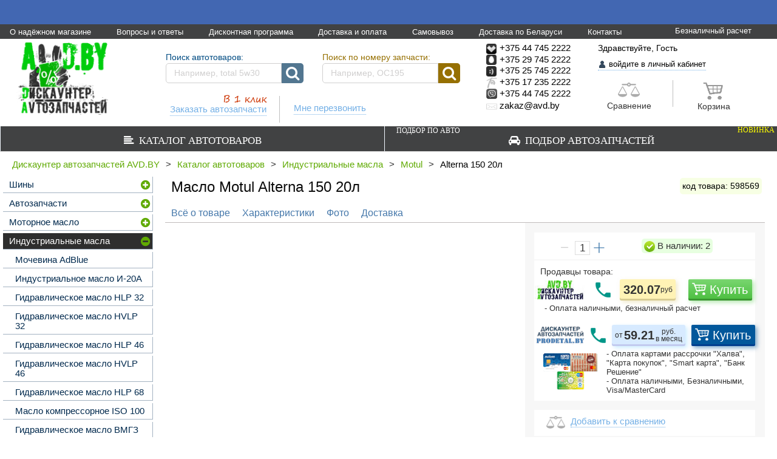

--- FILE ---
content_type: text/html; charset=UTF-8
request_url: https://avd.by/industrialnye-masla/motul/motul-alterna-150-20l
body_size: 48218
content:
<!DOCTYPE html PUBLIC "-//W3C//DTD XHTML 1.0 Transitional//EN" "http://www.w3.org/TR/xhtml1/DTD/xhtml1-transitional.dtd">
<html xmlns="http://www.w3.org/1999/xhtml" lang="ru" xml:lang="ru">
<head>
    	 <meta name="viewport" content="width=1200"></meta>
      <!--   <meta name="viewport" content="width=device-width, initial-scale=1"></meta> -->
    	<meta http-equiv="Content-Security-Policy" content="upgrade-insecure-requests" />
<!-- Google Tag Manager -->
<script>(function(w,d,s,l,i){w[l]=w[l]||[];w[l].push({'gtm.start':
new Date().getTime(),event:'gtm.js'});var f=d.getElementsByTagName(s)[0],
j=d.createElement(s),dl=l!='dataLayer'?'&l='+l:'';j.async=true;j.src=
'https://www.googletagmanager.com/gtm.js?id='+i+dl;f.parentNode.insertBefore(j,f);
})(window,document,'script','dataLayer','GTM-5S8F2H7');</script>
<!-- End Google Tag Manager -->

        <link rel="icon" href="https://avd.by/avd/favicon.ico" />
        <!--Font Awesome-->
    <link rel="stylesheet" href="https://avd.by/font-awesome-4.6.3/css/font-awesome.css" />
        <link rel="image_src" href="/avd/style/images/logo.png" />

    <meta http-equiv="Content-type" content="text/html; charset=utf-8" />
 
    <meta name="google-site-verification" content="bIvXkGDVN9fmJd4JAbddcJMTz-fsmrLTnIGZab0ciXg" />

	    <meta name="yandex-verification" content="e4b16ce27aedda1a" />
      
  <title>Купить Индустриальные масла Motul Alterna 150 20л  в РБ</title>
<meta name="keywords" content="Alterna 150 20л, купить Индустриальные масла Motul Alterna 150 20л, купить Индустриальные масла Motul Alterna 150 20л в Минске" />
<meta name="description" content="Купить по хорошей цене Индустриальные масла Motul Alterna 150 20л в Минске. Автомагазин - Дискаунтер avd.by." />
          <meta property="og:type" content="product" />
                     <meta property="og:title" content="Купить Индустриальные масла Motul Alterna 150 20л  в РБ" />  
                    <meta property="og:url" content="https://avd.by/industrialnye-masla/motul/motul-alterna-150-20l/" />
                  <meta property="og:image" content="/avd/upload/default/def_prod.png" />
                     <meta property="og:description" content="Купить по хорошей цене Индустриальные масла Motul Alterna 150 20л в Минске. Автомагазин - Дискаунтер avd.by." />        
          


     
    <script src="https://code.jquery.com/jquery-3.1.0.js" integrity="sha256-slogkvB1K3VOkzAI8QITxV3VzpOnkeNVsKvtkYLMjfk=" crossorigin="anonymous"></script>
    <script type="text/javascript" src="https://avd.by/bootstrap/js/bootstrap.min.js"></script> 
    <script>var $jNew = jQuery.noConflict(true);

    </script>
    
    		<link type='text/css' href="https://avd.by/bootstrap/css/desktop.css" rel='stylesheet'/>
        <!-- <link type='text/css' href="https://avd.by/bootstrap/css/bootstrap.css" rel='stylesheet'/> -->
        

   <script type="text/javascript" src="https://avd.by/cms/style/scripts/jquery.min.171.js" charset="utf-8"></script>
   <script type="text/javascript" src="https://avd.by/avd/style/js/lightgallery-all.min.js"></script>
	
	<!-- для IE11 -->
   <!--<script src="https://cdnjs.cloudflare.com/ajax/libs/bluebird/3.3.5/bluebird.min.js"></script>-->
   <script src="https://avd.by/avd/style/js/bluebird.min.js"></script>


<script type="text/javascript">

// if (document.location.href.indexOf('autoparts') == -1) {
/*if (false) {
    var head = document.getElementsByTagName("head")[0];
    var js = document.createElement("script");
    js.type = "text/javascript";
    js.src = '/cms/style/scripts/jquery.min.171.js';
    head.appendChild(js);
}*/
</script>



    <link rel="alternate" href="https://avd.by/" hreflang="ru" />
    <link rel="alternate" href="https://avd.by/" hreflang="x-default" />

    <script type="text/javascript" src="https://avd.by/cms/style/scripts/mask.js" charset="utf-8"></script>

    <script type="text/javascript" src="https://avd.by/avd/style/js/sweetalert2.min.js"></script>
    <script type="text/javascript" src="https://avd.by/avd/style/js/tooltipster.bundle.min.js"></script>
    <script type="text/javascript" src="https://avd.by/avd/style/js/site.js?ver=106"></script>


    <!--Modal-->
    <script type="text/javascript" src="https://avd.by/cms/style/scripts/basic/js/jquery.simplemodal.js"></script>

    <script>
            $("#cmdSubmit").click(function () {
                    //need to validate the captcha
            });
    </script>

    <script type="text/javascript" src="https://avd.by/avd/style/js/compile.js?ver=115"></script>

        <!-- <script src="https://avd.by/cms/style/scripts/prettyPhoto/js/jquery.prettyPhoto.js" type="text/javascript" charset="utf-8"></script>
    <link href="https://avd.by/cms/style/scripts/prettyPhoto/css/prettyPhoto.css" rel="stylesheet" type="text/css" /> -->

        <!-- <script src="https://avd.by/cms/style/scripts/capcha/scripts.js" type="text/javascript" charset="utf-8"></script> -->

     <!--PrettyPhoto-->
    <script src="https://avd.by/cms/style/scripts/prettyPhoto/js/jquery.prettyPhoto.js" type="text/javascript" charset="utf-8"></script>     
    <link href="https://avd.by/cms/style/scripts/prettyPhoto/css/prettyPhoto.css" rel="stylesheet" type="text/css" />

    <link type='text/css' href="https://avd.by/cms/style/scripts/basic/css/basic.css" rel='stylesheet' media='screen' />

        <script src="https://avd.by/avd/style/js/swiper.min.js"></script>
    <link rel="stylesheet" href="https://avd.by/avd/style/css/swiper.css" type="text/css"/>
    <link rel="stylesheet" href="https://avd.by/avd/style/css/sweetalert2.min.css" type="text/css"/>
    <link type='text/css' href="https://avd.by/avd/style/css/lightgallery.min.css" rel="stylesheet" media='screen'>

    <!--font--> 
    <link href='https://fonts.googleapis.com/css?family=Open+Sans:300italic,400,300,700&amp;subset=latin,cyrillic-ext' rel='stylesheet' type='text/css' />

        <link rel="stylesheet" href="https://avd.by/cms/style/scripts/gallery/dist/photoswipe.css">
    <link rel="stylesheet" href="https://avd.by/cms/style/scripts/gallery/dist/default-skin/default-skin.css">
    <script src="https://avd.by/cms/style/scripts/gallery/dist/photoswipe.min.js"></script>
    <script src="https://avd.by/cms/style/scripts/gallery/dist/photoswipe-ui-default.min.js"></script>

    <link type='text/css' href="https://avd.by/avd/style/css/compile.css?ver=110" rel='stylesheet' media='screen' />

    <link type='text/css' href="https://avd.by/cms/modules/index/style/animation.css" rel='stylesheet' media='screen' />
    <link type='text/css' href="https://avd.by/avd/style/css/tooltipster.bundle.min.css" rel='stylesheet' media='screen' />
    <link type='text/css' href="https://avd.by/avd/style/css/style.css?ver=133" rel='stylesheet' media='screen' />

    <link type='text/css' href="https://avd.by/avd/style/css/animation.css" rel='stylesheet' media='screen' />
    
   <!--Welcome truncater-->
   <!--<script type="text/javascript" src="/avd/style/js/jtruncate.js"></script>
   <script type="text/javascript" src="https://avd.by/avd/style/js/welcome_text.js"></script> -->

   <!--Star rating-->
   <script type="text/javascript" src="https://avd.by/avd/style/js/jquery.rateit.min.js"></script>
   <link rel="stylesheet" href="https://avd.by/avd/style/css/rateit.css" type="text/css"/>


<meta name="yandex-verification" content="e4b16ce27aedda1a" />



 <!-- Google Tag Manager (noscript) -->
<noscript><iframe src="https://www.googletagmanager.com/ns.html?id=GTM-5S8F2H7"
height="0" width="0" style="display:none;visibility:hidden"></iframe></noscript>
<!-- End Google Tag Manager (noscript) -->

<div id="debug_div_show" style="width: 15px; height: 15px;position: absolute;"></div>
<div id="debug_div"
     style="font-size: 10px; margin-left: 5px; display: none">
	 
	 0: MySQL (Uptime=83:46:37.000000, Свободно кеша =35/256М; Запросов из кеша =100% , Не сохранено в кеш =3134887 , Запросов из (кеша/не кеш) =361204790/ , Размер сегмента (min/avrg)=1024/3531 , Размер мах сегмента =67108864)<br>Innodb_bufer_pool_size = 9216Mb<br> PHP( peak memory usage: 4 MB ; real peak memory usage: 4 MB ;  memory usage: 4 MB ; real memory usage: 4 MB ;  memory limit: -1; <br> size Header: 2784 B ; size Session: 32 B)<br>1: <br>2: <br>Header0.0074c <br> peak memory usage: 4 MB ; real peak memory usage: 4 MB ;  memory usage: 4 MB ; real memory usage: 4 MB ;  memory limit: -1; <br> size Header: 2784 B ; size Session: 32 B</div>

<script>
    $('#debug_div_show').live('dblclick', function () {
        $('#debug_div').show();
    })
</script>

</head><body>
<!-- Google Tag Manager (noscript) -->
<noscript><iframe src="https://www.googletagmanager.com/ns.html?id=GTM-KDQXVC7"
height="0" width="0" style="display:none;visibility:hidden"></iframe></noscript>
<!-- End Google Tag Manager (noscript) -->
<div class="hidden-xs hidden-sm">
    <p class="text-top text-center"></p>
     <div class="block-most-top text-left container-fluid">
        <a href="/about">О надёжном магазине</a>
        <a href="/faq">Вопросы и ответы</a>
        <a href="/discount-programma">Дисконтная программа</a>
        <a href="/dostavka-and-oplata">Доставка и оплата</a>
        <a href="/samovuvoz-po-minsky">Самовывоз</a>
        <a href="/deliveryregion">Доставка по Беларуси</a>
        <a href="/contacts">Контакты</a>
        <a style="float:right;" href="/beznalichnyy-raschet-snds">Безналичный расчет</a>
    </div>
</div>

    <div id="go_to_top"  class="wrapper">
        <div class="container-fluid">
            <div id="modal_container"></div>
<div class="row" id="header_row"  style="margin-right:0px;margin-left:0px;">
    <div class="visible-lg-12 visible-md-12 hidden-sm hidden-xs">
        
        
        <!-- <div class="top_header"> -->
        <!--             <a class="header_col logo" href="https://avd.by/"
            title="Дискаунтер автозапчастей АВД БАЙ">
            <img src="https://avd.by/avd/style/images/logo.png" alt="Дискаунтер Автозапчастей АВД, авдбай, avdby, avd, avd.by, Дискаунтер Автозапчастей" />
        </a> -->
        
     <style type="text/css">

.news_container, .articles_container, .news_header {background:transparent !important;}
</style>   
                



<style type="text/css">

.news_container, .articles_container {background:transparent;}

        h1.logo-text {font-size: 12px; font-weight: bold;}
        .block-delivery{padding-left:5px;    padding-top: 6px;}
        .block-delivery > a {margin-right: 20px; color:#74b0e6;font-size:11.5px;display:inline-block;border-bottom: 1px dotted rgba(0,0,0,0)}
        .block-delivery > a:hover {
           text-decoration: none; padding-bottom:0px; color:red; border-bottom: 1px solid red;
        }
        ::-webkit-input-placeholder {color:#D0CFCF;}
        ::-moz-placeholder          {color:#D0CFCF;}/* Firefox 19+ */
        :-moz-placeholder           {color:#D0CFCF;}/* Firefox 18- */
        :-ms-input-placeholder      {color:#D0CFCF;}
        p.under-search {
        color:#74b0e6;font-size:14.5px;
        border-bottom: 1px dotted #74b0e6;
        padding-bottom: 1px;
        display: inline-block;
        }
        hr.under-search {
        border: none /* strip default hr styling */
        }
        hr.under-search:after {
        content:”……………………………………………………..”;
        letter-spacing: 10px; /* increase space between dots */
        font-size: 6px; /* increase size of dots */
        color: palegoldenrod /* pick a color */
        }
        .dotted-click {cursor:pointer;}
        .dotted-click:hover > p.under-search {color:red;}
        .dotted-click:hover > p.under-search {border-bottom: 1px dotted red;}
        div.equials {cursor: pointer;box-sizing:border-box; padding:10px 10px 0px 10px; border-radius: 5px;margin-top: -10px;width:40%;border: 1px solid white;}
        div.equials:hover {border: 1px solid red;}
        div.equials:hover > p.equials {color: red;}
        div.cart-main {cursor: pointer;box-sizing:border-box; padding:10px 0px 0px 10px; border-radius: 5px;margin-top:-12px;width:40%;margin-left: 17px;border: 1px solid white;}
        div.cart-main:hover {border: 1px solid red;}
        div.cart-main:hover > div > p.cart-main {color: red;}
        p.enter-to-cab {
        color:#74b0e6;
        border-bottom: 1px dotted #74b0e6;
        padding-bottom: 0px;
        font-size: 12.5px;
        }
        
        .img-gsm {
            -webkit-filter: grayscale(100%);
            filter: grayscale(100%);
        }
        span.enter-to-cab {color:#000;font-size: 12.5px;}
        

        #enter_to_cab {color:#74b0e6;border-bottom: 1px dotted #74b0e6;font-size: 12.5px;}
        #enter_to_cab:hover {text-decoration: none; color:red;}

        .phone-number-a:hover .phone-number {
            color:red;
        }
        .phone-number-a:hover .img-gsm {
            -webkit-filter: grayscale(0%);
            filter: grayscale(0%);
        }
        .phone-number-a:hover{
            text-decoration: none;
        }

        img.enter-to-cab {margin-top:-1px;}
        p.enter-to-cab {cursor: pointer;display: inline-block;}
        p.enter-to-cab:hover {border-bottom: 1px dotted red;}
        p.enter-to-cab:hover > span.enter-to-cab{color:red;}
        span.enter-to-cab,#enter_to_cab {font-size: 15.5px;}
        .zakaz-auto-zap {
            width:203px;padding-top: 10px;float:left;margin-left: 68px;
        }
        .search-col {
            padding-left:0px;padding-right:10px; width:45%;text-align: center;
        }
        #header_row {margin-top: -8px;}
        .phone-number {font-size:14.5px;color: black;}
        .call-me-main {width:auto;padding-top: 29px;padding-left:23px;float:left;}


        .cart-badge, .equials-badge {
           position:relative;
        }
        .cart-badge[data-cart-count]:after {
            content: attr(data-cart-count);
            position: absolute;
            top: -10px;
            right: -10px;
            font-size: 15px;
            background: rgba(255, 0, 0, 0.68);
            color: white;
            width: 21px;
            height: 21px;
            text-align: center;
            line-height: 21px;
            border-radius: 50%;
            box-shadow: 0 0 12px 0px rgba(51, 51, 51, 0.47);
        }

        .equials-badge[data-equials-count]:after {
            content: attr(data-equials-count);
            position: absolute;
            top: -10px;
            right: -10px;
            font-size: 15px;
            background: rgba(255, 0, 0, 0.68);
            color: white;
            width: 21px;
            height: 21px;
            text-align: center;
            line-height: 21px;
            border-radius: 50%;
            box-shadow: 0 0 12px 0px rgba(51, 51, 51, 0.47);
        }



        @media all and (min-width: 1400px) {
           
            .zakaz-auto-zap {
               margin-left: 110px;
            }     
        }


        @media all and (min-width: 1291px) {
        .user-col {
            width:19%;
           }
        }


        @media all and (min-width: 943px) and (max-width: 1290px) {
           span.enter-to-cab {
                font-size: 12.5px;
           }
           .user-col {
            width:18.5%;
           }
           .block-delivery > a {
                font-size: 12.5px;
        }

        .zakaz-auto-zap {
            margin-left: 30px;
        }
}

@media all and (min-width: 992px) and (max-width: 1007px) {

        span.enter-to-cab {
            font-size: 11px;
        }

        .zakaz-auto-zap {
            margin-left: 2px;
        }
        .user-col {
            padding-left: 12px;
        }
        .call-me-main{padding-left: 27px;}

}
        </style>
        <div class="row">
            <p class="block- text-center">
                <!-- <a href="/dostavka-and-oplata">Доставка и оплата</a>
                <a href="/deliveryregion">Доставка по Беларуси</a>
                <a href="/samovuvoz-po-minsky">Самовывоз</a>
                <a href="/contacts">Контакты</a>
                <a href="/discount-programma">Дисконтная программа</a>
                <a href="/faq">Вопросы и ответы</a>
                <a href="/about">О нас</a> -->
            </p>
        </div>
        <div class="row" style="margin-right:0px;margin-left:0px;padding-bottom: 6px;">
            
            <div class="col-md-2" style="margin-left:5px;padding-left: 5px;">
                <a class="header_col logo" href="https://avd.by/"
                    title="Дискаунтер автозапчастей АВД БАЙ">
                    <img style="height: 120px;" src="/avd/style/images/logo.png?2017" alt="Дискаунтер Автозапчастей АВД, авдбай, avdby, avd, avd.by, Дискаунтер Автозапчастей" />
                </a>
                            </div>
            <div class="col-md-5 search-col">
                <p class="block-delivery">
               <!--      <a href="/dostavka-and-oplata">Доставка и оплата</a>
                    <a href="/deliveryregion">Доставка по Беларуси</a>
                    <a href="/samovuvoz-po-minsky">Самовывоз по Минску</a>
                    <a href="/contacts">Контакты</a>
                   <a href="/discount-programma">Дисконтная программа</a>
                   -->  
                </p>
                    
            <form action="https://avd.by/search/" accept-charset="utf-8" method="get" class="search_form">        <div class="flex">
            <!--<div class="search_tabs">-->
                <!--                    <span id="" 
                        class="" -->
                                                        
                                            <!--</span>-->
                            <!--</div>-->
            </div>


<style>
input.search_input_a {
    display: block;
    -webkit-box-sizing: border-box;
    -moz-box-sizing: border-box;
    box-sizing: border-box;
    width: 100%;
    padding: 0 13px 0 13px;
    border: 1px solid #D0CFCF;
    color: #9C9B9B;
    height: 33px;
    line-height: 40px;
    background: #FFF;
    border-top-left-radius: 5px;
    border-bottom-left-radius: 5px;
}


.search_input {
    border-top-left-radius: 5px;
    border-bottom-left-radius: 5px;   
}


.search_button_a {
    background-color: #967002;
    color: white;
    cursor: pointer;
    height: 33px;
    position: relative;
    -webkit-flex: 0 0 36px;
    -ms-flex: 0 0 36px;
    flex: 0 0 36px;
    border-bottom-right-radius: 5px;
    border-top-right-radius: 5px;
  }

.search_button {background-color: #527690;border-bottom-right-radius: 5px;border-top-right-radius: 5px;}
</style>


<div style="display:inline-block;width:41%;margin-left:4%;">
  <p style='text-align:left;margin-bottom:1px;color:#004b82;'>Поиск автотоваров:</p>
            <div class="flex">
               <input type="text" name="query" class="search_input" value="" placeholder="Например, total 5w30" autocomplete="off" />
                <button class="search_button" type="submit">
                    <i class="fa fa-search" id="mobile-menu-search-icon" aria-hidden="true"></i>
                </button>
            </div>
  </div>
  <div style="display:inline-block;width:41%;margin-left:5%;">
     <p style='text-align:left;margin-bottom:1px;color:#967002'>Поиск по номеру запчасти:</p>
            <div class="flex">
                <input type="text" class="search_input_a" value="" placeholder="Например, OC195" />
                <button class="search_button_a" type="button" onclick='TDMArtSearch1();'>
                    <i class="fa fa-search" id="mobile-menu-search-icon" aria-hidden="true"></i>
                </button>
            </div>
  </div>    

<script>
function TDMArtSearch1(){
  var art = jQuery('.search_input_a').first().val();
  if(art!=''){
    //jQuery('#Sload').show();
    art = art.replace(/[^-a-zA-Z0-9.]+/g, '');
    //art = art.replace(/[^a-zA-Z\/0-9.-]+/g, ''); art = art.replace('/', '!');
    location = '/autoparts/search/'+art+'/';
  }
}
jQuery('.search_input_a').keypress(function (e){
  if(e.which == 13){ TDMArtSearch1(); return false;}
});
</script>

<div class="qs_holder" style="display: none"></div>
        </form>                    <div style="width:100%; margin-top: 3px;">
                    <div class="zakaz-auto-zap dotted-click">
                        <p><img src="/avd/upload/image/one-click.png" style="width:92px;margin-bottom: -13px;margin-left:90px;"></p>
                        <p class="under-search">Заказать автозапчасти</p>
                    </div>
                    <div style="border-right: 1px solid #BFBFBF;float:left;margin-top:18px; height:44px; margin-left:-1px;">
                        
                    </div>
                    <div class="call-me-main dotted-click">
                        <p class="under-search">Мне перезвонить</p>
                    </div>
                </div>
            </div>
            <div class="col-md-2" style="padding-right:0px;padding-left:10px;">
                <ol class="list-unstyled">
                    <li>
                        <a class="phone-number-a" href="tel:+375447452222">
                            <span style="margin-top:1px;margin-bottom: 1px;font-size:15px;">
                            <img class="img-gsm" src="/avd/style/images/velcom2.png" style="width: 18px;">
                            <span class="phone-number">+375 44 745 2222</span>
                            </span>
                        </a>
                    </li>
                    <li>
                        <a class="phone-number-a" href="tel:+375297452222">
                            <span style="margin-top:1px;margin-bottom: 1px;font-size:15px;">
                            <img class="img-gsm" src="/avd/style/images/mts2.png" style="width: 18px;">
                            <span class="phone-number">+375 29 745 2222</span>
                            </span>
                        </a>
                    </li>
                    
                    <li>
                        <a class="phone-number-a" href="tel:+375257452222">
                            <span style="margin-top:1px;margin-bottom: 1px;font-size:15px;">
                            <img class="img-gsm" src="/avd/style/images/life2.png" style="width: 18px;">
                            <span class="phone-number">+375 25 745 2222</span>
                            </span>
                        </a>
                    </li>
                    <li>
                        <a class="phone-number-a" href="tel:+375172352222">
                            <span style="margin-top:1px;margin-bottom: 1px;font-size:15px;">
                            <img class="img-gsm" src="/avd/style/images/beltelecom.png" style="width: 18px;">
                            <span class="phone-number">+375 17 235 2222</span>
                            </span>
                        </a>
                    </li>
                    <li>
                        <a class="phone-number-a" href="viber://chat?number=+375447452222">
                            <span style="margin-top:1px;margin-bottom: 1px;font-size:15px;">
                            <img class="img-gsm" src="/avd/style/images/viber.png" style="width: 18px;">
                            <span class="phone-number">+375 44 745 2222</span>
                            </span>
                        </a>
                    </li>
                    <li style="padding-top:2px;">
                        <a class="phone-number-a" href="mailto:zakaz@avd.by" style="color: black">
                            <span style="margin-top:1px;margin-bottom: 1px;font-size: 16px;font-size:15px;color: #7b7b7b;">
                            <img class="img-gsm" src="/avd/upload/image/email_main.png" style="width: 18px;">
                            <span class="phone-number">zakaz@avd.by</span>

                            </span>
                        </a>
                    </li>
                </ol>
            </div>
            <div class="col-md-2 user-col" style="padding-left:0px; padding-right:2px;">
                <div class="row">
                    <div class="col-md-12" style="padding-left:1px;">

                        
                                                    <p class="hello-username" style="color:black;">Здравствуйте, Гость</p>

                            <p class="enter-to-cab enter-to-cab-main">
                                <img width="14" class="enter-to-cab" src="/avd/upload/image/user_main.png">
                                <span class="enter-to-cab">войдите в личный кабинет</span>
                            </p>
                        
                        
                                              

                        
                    </div>
                </div>
                <div class="row" style="margin-top:12px;">
                    <div class="col-md-6 text-center equials">
                    <div class="equials-badge" >
                        <img width="36" src="/avd/upload/catalog/images/vesy-gray.png">
                    </div>
                        <p class="equials" data-tooltip-content="#tooltip_content" style="margin-top:5px;">Сравнение</p>

                    </div>
                    <div style="border-right: 1px solid #BFBFBF;float:left;margin-top:-3px;padding-left: 10px;padding-right: 10px; height:44px;">

                    <style type="text/css">
                        .tooltip_templates {
                            display:none;
                        }
                    </style>                        
                    <noindex>
                    <div class="tooltip_templates">
                        <div id="tooltip_content">
                            <p class="text-center" style="font-size:15px;"><b>Нет товаров в сравнении</b></p>
                            <p class="text-center">Добавляйте товары к сравнению характеристик<br> и выбирайте самый подходящий Вам товар</p>
                        </div>
                    </div>
                    </noindex>


                    </div>
                    <div class="col-md-6 text-center cart-main" onclick="add_to_cart(0,null);">
                        <div style="margin-left:-13px;">
                        <div class="cart-badge" 
 
                                                 style="display:inline-block;">
                            <img width="36" id="cart_main" src="/avd/upload/image/cart_main.png">
                        </div>
                            <p class="cart-main">Корзина</p>

                        </div>
                    </div>
                </div>
            </div>
        </div>


        
                <!-- </div> -->
    </div>
</div>

    <div class="row">
        <div class="visible-lg-12 visible-md-12 hidden-sm hidden-xs">
            <div class="main_menu_container">
                                                    <div class="main_vol">
                                                    <a  href="https://avd.by/catalog/"
                                   <!
                                  <i style="font-size: 16.5px;" class="menu-fa-icon fa fa-align-left" aria-hidden="true"></i>&nbsp;
                               Каталог автотоваров                                                           </a>
                                                                    </div>
                                                    <div class="main_vol">
                                                    <a  href="https://avd.by/autoparts/"
                                   <!
                                  <i style="font-size: 16.5px;" class="menu-fa-icon fa fa-car" aria-hidden="true"></i>&nbsp;
                               Подбор автозапчастей                                                              	<span style="color: yellow;font-size: 12px;position: absolute;right: 4px;top: 0;padding: 0;margin-top: 0;border-top: none;background: transparent;border-left: none;">Новинка</span>
                               	<span style="color: white;font-size: 12px;position: absolute;left: 19px;top: 1px;padding: 0;margin-top: 0;border-top: none;background: transparent;border-left: none;">подбор по авто</span>
                                                           </a>
                                                                            
    <ul class="submenu">
                                        <li>
                                                <a href="https://avd.by/avtozapchasti-dlya-legkovogo-avtomobilya/" >
                    Запчасти для легкового автомобиля                        </a>
                        
                </li>
                                            <li>
                                                <a href="https://avd.by/act/" >
                    Запчасти для коммерческого транспорта                        </a>
                        
                </li>
                </ul>
                                            </div>
                
            </div>
        </div>
    </div>
    <div class="row">
        <div class="hidden-lg hidden-md visible-sm-12 visible-xs-12">
            <nav class="navbar navbar-default navbar-fixed-top">
                <div class="container-fluid">
                  <div class="navbar-header">
                      
                    <a class="navbar-brand" id="mobile-avd-brand" href="https://avd.by/">
                        <span id="avd_mobile_menu">AVD.BY</span>
                    </a>
                      
                    <a id="mobile-menu-phones" href="tel:745-22-22">
                        <span>745 22 22</span>    
                    </a>

                    <button type="button" class="navbar-toggle collapsed" data-toggle="collapse" 
                            data-target="#bs-example-navbar-collapse-1" aria-expanded="false">
                      <span class="sr-only">Toggle navigation</span>
                      <span class="icon-bar"></span>
                      <span class="icon-bar"></span>
                      <span class="icon-bar"></span>
                    </button>
                      
                    <button id="mobile-menu-search-button" type="button" class="navbar-toggle collapsed hidden-xs" data-toggle="collapse" 
                            data-target="#bs-example-navbar-collapse-1" aria-expanded="false">
                      <span class="sr-only">Toggle navigation</span>
                      <i class="fa fa-search"></i>
                    </button>
                      
                    <div class="mobile-menu-cart-container">
                        <a href="https://avd.by/order/">
                            <i class="fa fa-shopping-cart" id="mobile-menu-cart-icon" aria-hidden="true"></i>
                            <span class="badge" id="mobile-menu-buys-quantity">
                                0                            </span>
                        </a>
                    </div>

                                            <div class="text-center desktop-mode-top-navbar">
                            <button id="desktop-mode-button" onclick="desktopModeSwitcher()">
                                <i class="fa fa-desktop"></i> полная версия сайта
                            </button>
                        </div>
                    
                  </div>
                  <div class="collapse navbar-collapse" id="bs-example-navbar-collapse-1" style="max-height: 516px;">
                   <style type="text/css">.navbar-nav > li > a {padding-top: 7px;padding-bottom: 7px;line-height: 16px;}</style>
                    <ul class="nav navbar-nav">
                        <li class="mobile-search-form" style="max-width:96%;margin-left: 0px;margin-right: 0px;">    
            <form action="https://avd.by/search/" accept-charset="utf-8" method="get" class="search_form">        <div class="flex">
            <!--<div class="search_tabs">-->
                <!--                    <span id="" 
                        class="" -->
                                                        
                                            <!--</span>-->
                            <!--</div>-->
            </div>


<style>
input.search_input_a {
    display: block;
    -webkit-box-sizing: border-box;
    -moz-box-sizing: border-box;
    box-sizing: border-box;
    width: 100%;
    padding: 0 13px 0 13px;
    border: 1px solid #D0CFCF;
    color: #9C9B9B;
    height: 33px;
    line-height: 40px;
    background: #FFF;
    border-top-left-radius: 5px;
    border-bottom-left-radius: 5px;
}


.search_input {
    border-top-left-radius: 5px;
    border-bottom-left-radius: 5px;   
}


.search_button_a {
    background-color: #967002;
    color: white;
    cursor: pointer;
    height: 33px;
    position: relative;
    -webkit-flex: 0 0 36px;
    -ms-flex: 0 0 36px;
    flex: 0 0 36px;
    border-bottom-right-radius: 5px;
    border-top-right-radius: 5px;
  }

.search_button {background-color: #527690;border-bottom-right-radius: 5px;border-top-right-radius: 5px;}
</style>


<div style="display:inline-block;width:41%;margin-left:4%;">
  <p style='text-align:left;margin-bottom:1px;color:#004b82;'>Поиск автотоваров:</p>
            <div class="flex">
               <input type="text" name="query" class="search_input" value="" placeholder="Например, total 5w30" autocomplete="off" />
                <button class="search_button" type="submit">
                    <i class="fa fa-search" id="mobile-menu-search-icon" aria-hidden="true"></i>
                </button>
            </div>
  </div>
  <div style="display:inline-block;width:41%;margin-left:5%;">
     <p style='text-align:left;margin-bottom:1px;color:#967002'>Поиск по номеру запчасти:</p>
            <div class="flex">
                <input type="text" class="search_input_a" value="" placeholder="Например, OC195" />
                <button class="search_button_a" type="button" onclick='TDMArtSearch1();'>
                    <i class="fa fa-search" id="mobile-menu-search-icon" aria-hidden="true"></i>
                </button>
            </div>
  </div>    

<script>
function TDMArtSearch1(){
  var art = jQuery('.search_input_a').first().val();
  if(art!=''){
    //jQuery('#Sload').show();
    art = art.replace(/[^-a-zA-Z0-9.]+/g, '');
    //art = art.replace(/[^a-zA-Z\/0-9.-]+/g, ''); art = art.replace('/', '!');
    location = '/autoparts/search/'+art+'/';
  }
}
jQuery('.search_input_a').keypress(function (e){
  if(e.which == 13){ TDMArtSearch1(); return false;}
});
</script>

<div class="qs_holder" style="display: none"></div>
        </form>    </li>
                                                    <li>
                              <a href="https://avd.by/catalog/" >
                                  Каталог автотоваров                              </a>
                            </li>
                                                     <li>
                              <a href="https://avd.by/autoparts/" >
                                  Подбор автозапчастей                              </a>
                            </li>
                                                  <li>
                            <a href="/about">О надёжном магазине</a>
                         </li>
                         <li>
					        <a href="/faq">Вопросы и ответы</a>
                         </li>
                         <li>
					        <a href="/discount-programma">Дисконтная программа</a>
                         </li>
                         <li>
					        <a href="/dostavka-and-oplata">Доставка и оплата</a>
                         </li>
                         <li>
					        <a href="/samovuvoz-po-minsky">Самовывоз</a>
                         </li>
                         <li>
					        <a href="/deliveryregion">Доставка по Беларуси</a>
                         </li>
                         <li>
					        <a href="/contacts">Контакты</a>
                         </li>
                         <li>
					        <a href="/beznalichnyy-raschet-snds">Безналичный расчет</a>
                         </li>
                    </ul>
                  </div>
                </div>
            </nav>
        </div>
    </div>
<div class="row" style="margin-right: 0px;">
    <div class="visible-lg-12 visible-md-12 hidden-sm hidden-xs">
        <div class="notifications">
                                                	
    <a class="cart_container" style="display:none;padding-left: 16px;" onclick="add_to_cart(0,null);">
        <!-- <i class="fa fa-shopping-cart cart-strip"></i> -->
        <img src="/avd/upload/catalog/images/shopping-cart.png" style="width: 22px;">
        Корзина:
        0        товаров        на
                        0.00 руб
    </a>
                    </div>
    </div>
</div>        <div class="inner_wrapper">
            <div class="row">
                <div class="col-lg-12 col-md-12 col-sm-12 col-xs-12">
                <div class="bread_crumbs">
			<a href="https://avd.by/">Дискаунтер автозапчастей AVD.BY</a><span class="sep">></span><a href="https://avd.by/catalog/">Каталог автотоваров</a><span class="sep">></span><a href="https://avd.by/industrialnye-masla/">Индустриальные масла</a><span class="sep">></span><a href="https://avd.by/industrialnye-masla/motul/">Motul</a><span class="sep">></span>Alterna 150 20л	</div>                <div id="content">
                    <div class="row">

                                                    

                        <div class="col-lg-3 col-md-3 hidden-sm hidden-xs left-pad-0 padding-right-0" style="width:21%;">
                            <div class="left_column">
                                                                                                            <div class="block">
                                            	<div class="block_title"></div>
		<ul class="side_menu catalog_side_menu" >
										
				<li>
					<a  href="https://avd.by/avtomobilnie-shiny/">Шины</a>
																					

            <div class="minimize minimized"></div>          <ul class="sub_side_menu2" style="display: none;">                 <li>
            <a style="padding-left: 20px"                href="https://avd.by/avtomobilnie-shiny/../letnie-shiny/">
                Летние шины            </a>

                



        </li>
            <li>
            <a style="padding-left: 20px"                href="https://avd.by/avtomobilnie-shiny/../letnie-shiny-r13-kupit-v-minske/">
                Летние шины R13            </a>

                



        </li>
            <li>
            <a style="padding-left: 20px"                href="https://avd.by/avtomobilnie-shiny/../letnieshiny-r14-kupitvminske/">
                Летние шины R14            </a>

                



        </li>
            <li>
            <a style="padding-left: 20px"                href="https://avd.by/avtomobilnie-shiny/../letnieshiny-r15-kupitvminske/">
                Летние шины R15            </a>

                



        </li>
            <li>
            <a style="padding-left: 20px"                href="https://avd.by/avtomobilnie-shiny/../letnieshiny-r16-kupitvminske-1/">
                Летние шины R16            </a>

                



        </li>
            <li>
            <a style="padding-left: 20px"                href="https://avd.by/avtomobilnie-shiny/../letnie-shiny-r17-kupit-v-minske/">
                Летние шины R17            </a>

                



        </li>
            <li>
            <a style="padding-left: 20px"                href="https://avd.by/avtomobilnie-shiny/../letnie-shiny-r18-kupit-v-minske/">
                Летние шины R18            </a>

                



        </li>
            <li>
            <a style="padding-left: 20px"                href="https://avd.by/avtomobilnie-shiny/../letnie-shiny-r19-kupit-v-minske/">
                Летние шины R19            </a>

                



        </li>
            <li>
            <a style="padding-left: 20px"                href="https://avd.by/avtomobilnie-shiny/../letnie-shiny-r20-kupit-v-minske/">
                Летние шины R20            </a>

                



        </li>
            <li>
            <a style="padding-left: 20px"                href="https://avd.by/avtomobilnie-shiny/../letnie-shiny-r21-kupit-v-minske/">
                Летние шины R21            </a>

                



        </li>
            <li>
            <a style="padding-left: 20px"                href="https://avd.by/avtomobilnie-shiny/../letnie-shiny-r22-kupit-v-minske/">
                Летние шины R22            </a>

                



        </li>
            <li>
            <a style="padding-left: 20px"                href="https://avd.by/avtomobilnie-shiny/../zimnie-shiny/">
                Зимние шины            </a>

                



        </li>
            <li>
            <a style="padding-left: 20px"                href="https://avd.by/avtomobilnie-shiny/../zimnie-shiny-r13-kupit-v-minske/">
                Зимние шины R13            </a>

                



        </li>
            <li>
            <a style="padding-left: 20px"                href="https://avd.by/avtomobilnie-shiny/../zimnie-shiny-r14-kupit-v-minske/">
                Зимние шины R14            </a>

                



        </li>
            <li>
            <a style="padding-left: 20px"                href="https://avd.by/avtomobilnie-shiny/../zimnie-shiny-r15-kupit-v-minske/">
                Зимние шины R15            </a>

                



        </li>
            <li>
            <a style="padding-left: 20px"                href="https://avd.by/avtomobilnie-shiny/../zimnie-shiny-r16-kupit-v-minske/">
                Зимние шины R16            </a>

                



        </li>
            <li>
            <a style="padding-left: 20px"                href="https://avd.by/avtomobilnie-shiny/../zimnie-shiny-r17-kupit-v-minske/">
                Зимние шины R17            </a>

                



        </li>
            <li>
            <a style="padding-left: 20px"                href="https://avd.by/avtomobilnie-shiny/../zimnie-shiny-r18-kupit-v-minske/">
                Зимние шины R18            </a>

                



        </li>
            <li>
            <a style="padding-left: 20px"                href="https://avd.by/avtomobilnie-shiny/../zimnie-shiny-r19-kupit-v-minske/">
                Зимние шины R19            </a>

                



        </li>
            <li>
            <a style="padding-left: 20px"                href="https://avd.by/avtomobilnie-shiny/../zimnie-shiny-r20-kupit-v-minske/">
                Зимние шины R20            </a>

                



        </li>
            <li>
            <a style="padding-left: 20px"                href="https://avd.by/avtomobilnie-shiny/../zimnie-shiny-r21-kupit-v-minske/">
                Зимние шины R21            </a>

                



        </li>
            <li>
            <a style="padding-left: 20px"                href="https://avd.by/avtomobilnie-shiny/../zimnie-shiny-r22-kupit-v-minske/">
                Зимние шины R22            </a>

                



        </li>
        </ul>
									</li>
										
				<li>
					<a  href="https://avd.by/avtozapchasti/">Автозапчасти</a>
																					

            <div class="minimize minimized"></div>          <ul class="sub_side_menu2" style="display: none;">                 <li>
            <a style="padding-left: 20px"                href="https://avd.by/avtozapchasti/datchiki/">
                Датчики            </a>

                



        </li>
            <li>
            <a style="padding-left: 20px"                href="https://avd.by/avtozapchasti/sistema-kondicionirovaniya/">
                Система кондиционирования            </a>

                



        </li>
            <li>
            <a style="padding-left: 20px"                href="https://avd.by/avtozapchasti/detali-dvigatelya/">
                Детали двигателя            </a>

                



        </li>
            <li>
            <a style="padding-left: 20px"                href="https://avd.by/avtozapchasti/autopodveska/">
                Подвеска автомобиля            </a>

                



        </li>
            <li>
            <a style="padding-left: 20px"                href="https://avd.by/avtozapchasti/glushiteli/">
                Глушители            </a>

                



        </li>
            <li>
            <a style="padding-left: 20px"                href="https://avd.by/avtozapchasti/parktroniki/">
                Парктроники            </a>

                



        </li>
            <li>
            <a style="padding-left: 20px"                href="https://avd.by/avtozapchasti/sistema-zajiganiya/">
                Система зажигания            </a>

                



        </li>
            <li>
            <a style="padding-left: 20px"                href="https://avd.by/avtozapchasti/sistema-ohlajdeniya/">
                Система охлаждения            </a>

                



        </li>
            <li>
            <a style="padding-left: 20px"                href="https://avd.by/avtozapchasti/tormoznaya-sistema/">
                Тормозная система            </a>

                



        </li>
            <li>
            <a style="padding-left: 20px"                href="https://avd.by/avtozapchasti/podshipniki/">
                Подшипники            </a>

                



        </li>
            <li>
            <a style="padding-left: 20px"                href="https://avd.by/avtozapchasti/sceplenie/">
                Сцепление            </a>

                



        </li>
        </ul>
									</li>
										
				<li>
					<a  href="https://avd.by/motornye-masla/">Моторное масло</a>
																					

            <div class="minimize minimized"></div>          <ul class="sub_side_menu2" style="display: none;">                 <li>
            <a style="padding-left: 20px"                href="https://avd.by/motornye-masla/../masla-sintetika/">
                Синтетические            </a>

                



        </li>
            <li>
            <a style="padding-left: 20px"                href="https://avd.by/motornye-masla/../masla-polusintetika/">
                Полусинтетические            </a>

                



        </li>
            <li>
            <a style="padding-left: 20px"                href="https://avd.by/motornye-masla/../masla-mineral/">
                Минеральные            </a>

                



        </li>
            <li>
            <a style="padding-left: 20px"                href="https://avd.by/motornye-masla/../motornye-masla-5w-20/">
                Моторные масла 5W-20            </a>

                



        </li>
            <li>
            <a style="padding-left: 20px"                href="https://avd.by/motornye-masla/../motornye-masla-5w30/">
                Моторные масла 5W-30            </a>

                



        </li>
            <li>
            <a style="padding-left: 20px"                href="https://avd.by/motornye-masla/../motornye-masla-5w-40/">
                Моторные масла 5W-40            </a>

                



        </li>
            <li>
            <a style="padding-left: 20px"                href="https://avd.by/motornye-masla/../motornye-masla-5w-50/">
                Моторные масла 5W-50            </a>

                



        </li>
            <li>
            <a style="padding-left: 20px"                href="https://avd.by/motornye-masla/../motornye-masla-0w-20/">
                Моторные масла 0W-20            </a>

                



        </li>
            <li>
            <a style="padding-left: 20px"                href="https://avd.by/motornye-masla/../motornye-masla-0w-30/">
                Моторные масла 0W-30            </a>

                



        </li>
            <li>
            <a style="padding-left: 20px"                href="https://avd.by/motornye-masla/../motornye-masla-0w-40/">
                Моторные масла 0W-40            </a>

                



        </li>
            <li>
            <a style="padding-left: 20px"                href="https://avd.by/motornye-masla/../motornye-masla-10w-40/">
                Моторные масла 10W-40            </a>

                



        </li>
            <li>
            <a style="padding-left: 20px"                href="https://avd.by/motornye-masla/../motornye-masla-15w-40/">
                Моторные масла 15W-40            </a>

                



        </li>
            <li>
            <a style="padding-left: 20px"                href="https://avd.by/motornye-masla/../motornye-masla-acea-a5-v5/">
                Моторные масла ACEA А5/В5            </a>

                



        </li>
            <li>
            <a style="padding-left: 20px"                href="https://avd.by/motornye-masla/../motornye-masla-acea-c2/">
                Моторные масла ACEA C2            </a>

                



        </li>
            <li>
            <a style="padding-left: 20px"                href="https://avd.by/motornye-masla/../motornye-masla-acea-c3/">
                Моторные масла ACEA C3            </a>

                



        </li>
            <li>
            <a style="padding-left: 20px"                href="https://avd.by/motornye-masla/../motornye-masla-vw-50501/">
                Моторные масла VW 505.01            </a>

                



        </li>
            <li>
            <a style="padding-left: 20px"                href="https://avd.by/motornye-masla/../motornye-masla-vw-50700/">
                Моторные масла VW 507.00            </a>

                



        </li>
            <li>
            <a style="padding-left: 20px"                href="https://avd.by/motornye-masla/../motornye-masla-bmw-longlife-01/">
                Моторные масла BMW Longlife 01            </a>

                



        </li>
            <li>
            <a style="padding-left: 20px"                href="https://avd.by/motornye-masla/../motornye-masla-bmw-longlife-04/">
                Моторные масла BMW Longlife 04            </a>

                



        </li>
            <li>
            <a style="padding-left: 20px"                href="https://avd.by/motornye-masla/../motornye-masla-gm-dexos1/">
                Моторные масла GM Dexos1            </a>

                



        </li>
            <li>
            <a style="padding-left: 20px"                href="https://avd.by/motornye-masla/../motornye-masla-gm-dexos2/">
                Моторные масла GM Dexos2            </a>

                



        </li>
            <li>
            <a style="padding-left: 20px"                href="https://avd.by/motornye-masla/../motornye-masla-renault-rn-0700/">
                Моторные масла Renault RN 0700            </a>

                



        </li>
            <li>
            <a style="padding-left: 20px"                href="https://avd.by/motornye-masla/../motornye-masla-renault-rn-0710/">
                Моторные масла Renault RN 0710            </a>

                



        </li>
            <li>
            <a style="padding-left: 20px"                href="https://avd.by/motornye-masla/../motornye-masla-ilsac-gf-5/">
                Моторные масла ilsac GF 5            </a>

                



        </li>
        </ul>
									</li>
										
				<li>
					<a  class="cur"  href="https://avd.by/industrialnye-masla/">Индустриальные масла</a>
																					

            <div class="minimize"></div>          <ul class="sub_side_menu1" >                 <li>
            <a style="padding-left: 20px"                href="https://avd.by/industrialnye-masla/../mochevina-adblue/">
                Мочевина AdBlue            </a>

                



        </li>
            <li>
            <a style="padding-left: 20px"                href="https://avd.by/industrialnye-masla/../industrialnoe-maslo-i-20a/">
                Индустриальное масло И-20А            </a>

                



        </li>
            <li>
            <a style="padding-left: 20px"                href="https://avd.by/industrialnye-masla/../gidravlicheskoe-maslo-hlp-32/">
                Гидравлическое масло HLP 32            </a>

                



        </li>
            <li>
            <a style="padding-left: 20px"                href="https://avd.by/industrialnye-masla/../gidravlicheskoe-maslo-hvlp-32/">
                Гидравлическое масло HVLP 32            </a>

                



        </li>
            <li>
            <a style="padding-left: 20px"                href="https://avd.by/industrialnye-masla/../gidravlicheskoe-maslo-hlp-46/">
                Гидравлическое масло HLP 46            </a>

                



        </li>
            <li>
            <a style="padding-left: 20px"                href="https://avd.by/industrialnye-masla/../gidravlicheskoe-maslo-hvlp-46/">
                Гидравлическое масло HVLP 46            </a>

                



        </li>
            <li>
            <a style="padding-left: 20px"                href="https://avd.by/industrialnye-masla/../gidravlicheskoe-maslo-hlp-68/">
                Гидравлическое масло HLP 68            </a>

                



        </li>
            <li>
            <a style="padding-left: 20px"                href="https://avd.by/industrialnye-masla/../maslo-kompressornoe-iso-100/">
                Масло компрессорное ISO 100            </a>

                



        </li>
            <li>
            <a style="padding-left: 20px"                href="https://avd.by/industrialnye-masla/../gidravlicheskoe-maslo-vmgz/">
                Гидравлическое масло ВМГЗ            </a>

                



        </li>
        </ul>
									</li>
										
				<li>
					<a  href="https://avd.by/transmissionnye-masla/">Трансмиссионное масло</a>
																					

            <div class="minimize minimized"></div>          <ul class="sub_side_menu2" style="display: none;">                 <li>
            <a style="padding-left: 20px"                href="https://avd.by/transmissionnye-masla/../transmissionnoe-75w90/">
                75W-90            </a>

                



        </li>
            <li>
            <a style="padding-left: 20px"                href="https://avd.by/transmissionnye-masla/../transmissionnoe-75w80/">
                75W-80            </a>

                



        </li>
            <li>
            <a style="padding-left: 20px"                href="https://avd.by/transmissionnye-masla/../transmissionnoe-80W90/">
                80W-90            </a>

                



        </li>
        </ul>
									</li>
										
				<li>
					<a  href="https://avd.by/avtomobilnye-lampy/">Лампы автомобильные</a>
																					

            <div class="minimize minimized"></div>          <ul class="sub_side_menu2" style="display: none;">                 <li>
            <a style="padding-left: 20px"                href="https://avd.by/avtomobilnye-lampy/../lampochka-h1/">
                Лампы H1            </a>

                



        </li>
            <li>
            <a style="padding-left: 20px"                href="https://avd.by/avtomobilnye-lampy/../lampochka-h2/">
                Лампы H2            </a>

                



        </li>
            <li>
            <a style="padding-left: 20px"                href="https://avd.by/avtomobilnye-lampy/../lampochka-h3/">
                Лампы H3            </a>

                



        </li>
            <li>
            <a style="padding-left: 20px"                href="https://avd.by/avtomobilnye-lampy/../lampochka-h4/">
                Лампы H4            </a>

                



        </li>
            <li>
            <a style="padding-left: 20px"                href="https://avd.by/avtomobilnye-lampy/../lampochka-h7/">
                Лампы H7            </a>

                



        </li>
            <li>
            <a style="padding-left: 20px"                href="https://avd.by/avtomobilnye-lampy/../lampochka-h8/">
                Лампы H8            </a>

                



        </li>
            <li>
            <a style="padding-left: 20px"                href="https://avd.by/avtomobilnye-lampy/../lampochka-h9/">
                Лампы H9            </a>

                



        </li>
            <li>
            <a style="padding-left: 20px"                href="https://avd.by/avtomobilnye-lampy/../lampochka-h10/">
                Лампы H10            </a>

                



        </li>
            <li>
            <a style="padding-left: 20px"                href="https://avd.by/avtomobilnye-lampy/../lampochka-h11/">
                Лампы H11            </a>

                



        </li>
            <li>
            <a style="padding-left: 20px"                href="https://avd.by/avtomobilnye-lampy/../lampochka-h12/">
                Лампы H12            </a>

                



        </li>
            <li>
            <a style="padding-left: 20px"                href="https://avd.by/avtomobilnye-lampy/../lampochka-h13/">
                Лампы H13            </a>

                



        </li>
            <li>
            <a style="padding-left: 20px"                href="https://avd.by/avtomobilnye-lampy/../lampochka-h15/">
                Лампы H15            </a>

                



        </li>
            <li>
            <a style="padding-left: 20px"                href="https://avd.by/avtomobilnye-lampy/../lampochka-h16/">
                Лампы H16            </a>

                



        </li>
            <li>
            <a style="padding-left: 20px"                href="https://avd.by/avtomobilnye-lampy/../lampochka-hb3/">
                Лампы HB3            </a>

                



        </li>
            <li>
            <a style="padding-left: 20px"                href="https://avd.by/avtomobilnye-lampy/../lampochka-hb4/">
                Лампы HB4            </a>

                



        </li>
            <li>
            <a style="padding-left: 20px"                href="https://avd.by/avtomobilnye-lampy/../lampy-hb5/">
                Лампы HB5            </a>

                



        </li>
            <li>
            <a style="padding-left: 20px"                href="https://avd.by/avtomobilnye-lampy/../ksenonovye-lampy/">
                Ксеноновые лампы            </a>

                



        </li>
            <li>
            <a style="padding-left: 20px"                href="https://avd.by/avtomobilnye-lampy/../lampochka-d1s/">
                Ксеноновые лампы D1S            </a>

                



        </li>
            <li>
            <a style="padding-left: 20px"                href="https://avd.by/avtomobilnye-lampy/../ksenonovye-lampy-d1r/">
                Ксеноновые лампы D1R            </a>

                



        </li>
            <li>
            <a style="padding-left: 20px"                href="https://avd.by/avtomobilnye-lampy/../ksenonovye-lampy-d2r/">
                Ксеноновые лампы D2R            </a>

                



        </li>
            <li>
            <a style="padding-left: 20px"                href="https://avd.by/avtomobilnye-lampy/../ksenonovye-lampy-d2s/">
                Ксеноновые лампы D2S            </a>

                



        </li>
            <li>
            <a style="padding-left: 20px"                href="https://avd.by/avtomobilnye-lampy/../ksenonovye-lampy-d3s/">
                Ксеноновые лампы D3S            </a>

                



        </li>
            <li>
            <a style="padding-left: 20px"                href="https://avd.by/avtomobilnye-lampy/../ksenonovye-lampy-d3r/">
                Ксеноновые лампы D3R            </a>

                



        </li>
            <li>
            <a style="padding-left: 20px"                href="https://avd.by/avtomobilnye-lampy/../ksenonovye-lampy-d4r/">
                Ксеноновые лампы D4R            </a>

                



        </li>
            <li>
            <a style="padding-left: 20px"                href="https://avd.by/avtomobilnye-lampy/../ksenonovye-lampy-d4s/">
                Ксеноновые лампы D4S            </a>

                



        </li>
            <li>
            <a style="padding-left: 20px"                href="https://avd.by/avtomobilnye-lampy/../ksenonovye-lampy-d8s/">
                Ксеноновые лампы D8S            </a>

                



        </li>
            <li>
            <a style="padding-left: 20px"                href="https://avd.by/avtomobilnye-lampy/../svetodiodnye-lampy/">
                Светодиодные лампы            </a>

                



        </li>
        </ul>
									</li>
										
				<li>
					<a  href="https://avd.by/avtomobilnye-akkumulyatory/">Автомобильные аккумуляторы</a>
																					

            <div class="minimize minimized"></div>          <ul class="sub_side_menu2" style="display: none;">                 <li>
            <a style="padding-left: 20px"                href="https://avd.by/avtomobilnye-akkumulyatory/../../agm-akkumulyatory/">
                AGM аккумуляторы            </a>

                



        </li>
            <li>
            <a style="padding-left: 20px"                href="https://avd.by/avtomobilnye-akkumulyatory/../../efb-akkumulyatory/">
                EFB аккумуляторы            </a>

                



        </li>
            <li>
            <a style="padding-left: 20px"                href="https://avd.by/avtomobilnye-akkumulyatory/../../svincovo-kislotnye-akkumulyatory/">
                Свинцово-кислотные аккумуляторы            </a>

                



        </li>
            <li>
            <a style="padding-left: 20px"                href="https://avd.by/avtomobilnye-akkumulyatory/../../tyagovye-akkumulyatory/">
                Тяговые аккумуляторы            </a>

                



        </li>
            <li>
            <a style="padding-left: 20px"                href="https://avd.by/avtomobilnye-akkumulyatory/../../akkumulyatory-35-40-a-ch/">
                Аккумуляторы 35-40 А/Ч            </a>

                



        </li>
            <li>
            <a style="padding-left: 20px"                href="https://avd.by/avtomobilnye-akkumulyatory/../../akkumulyatory-41-54-a-ch/">
                Аккумуляторы 41-54 А/Ч            </a>

                



        </li>
            <li>
            <a style="padding-left: 20px"                href="https://avd.by/avtomobilnye-akkumulyatory/../../akkumulyatory-55-65-a-ch/">
                Аккумуляторы 55-65 А/Ч            </a>

                



        </li>
            <li>
            <a style="padding-left: 20px"                href="https://avd.by/avtomobilnye-akkumulyatory/../../akkumulyatory-66-79-a-ch/">
                Аккумуляторы 66-79 А/Ч            </a>

                



        </li>
            <li>
            <a style="padding-left: 20px"                href="https://avd.by/avtomobilnye-akkumulyatory/../../akkumulyatory-80-89-a-ch/">
                Аккумуляторы 80-89 А/Ч            </a>

                



        </li>
            <li>
            <a style="padding-left: 20px"                href="https://avd.by/avtomobilnye-akkumulyatory/../../akkumulyatory-90-100-a-ch/">
                Аккумуляторы 90-100 А/Ч            </a>

                



        </li>
            <li>
            <a style="padding-left: 20px"                href="https://avd.by/avtomobilnye-akkumulyatory/../../akkumulyatory-101-110-a-ch/">
                Аккумуляторы 101-110 А/Ч            </a>

                



        </li>
            <li>
            <a style="padding-left: 20px"                href="https://avd.by/avtomobilnye-akkumulyatory/../../akkumulyatory-111-150-a-ch/">
                Аккумуляторы 111-150 А/Ч            </a>

                



        </li>
            <li>
            <a style="padding-left: 20px"                href="https://avd.by/avtomobilnye-akkumulyatory/../../akkumulyatory-151-200-a-ch/">
                Аккумуляторы 151-200 А/Ч            </a>

                



        </li>
            <li>
            <a style="padding-left: 20px"                href="https://avd.by/avtomobilnye-akkumulyatory/../../akkumulyatory-201-240-a-ch/">
                Аккумуляторы 201-240 А/Ч            </a>

                



        </li>
            <li>
            <a style="padding-left: 20px"                href="https://avd.by/avtomobilnye-akkumulyatory/../../akb-pryamoy-polyarnosti/">
                Аккумуляторы прямой полярности            </a>

                



        </li>
            <li>
            <a style="padding-left: 20px"                href="https://avd.by/avtomobilnye-akkumulyatory/../../akb-obratnoy-polyarnosti/">
                Аккумуляторы обратной полярности            </a>

                



        </li>
        </ul>
									</li>
										
				<li>
					<a  href="https://avd.by/avtokosmetika-i-aksessuary/">Автокосметика и аксессуары</a>
																					

            <div class="minimize minimized"></div>          <ul class="sub_side_menu2" style="display: none;">                 <li>
            <a style="padding-left: 20px"                href="https://avd.by/avtokosmetika-i-aksessuary/../avtohimiya-i-avtokosmetika-dlya-salona/">
                Автохимия и автокосметика для салона            </a>

                



        </li>
            <li>
            <a style="padding-left: 20px"                href="https://avd.by/avtokosmetika-i-aksessuary/../aromatizatory/">
                Ароматизаторы            </a>

                



        </li>
            <li>
            <a style="padding-left: 20px"                href="https://avd.by/avtokosmetika-i-aksessuary/../avtoshampun/">
                Автошампуни и автокосметика для кузова            </a>

                



        </li>
            <li>
            <a style="padding-left: 20px"                href="https://avd.by/avtokosmetika-i-aksessuary/../antiprokol-dlya-shin/">
                Антипроколы для шин            </a>

                



        </li>
            <li>
            <a style="padding-left: 20px"                href="https://avd.by/avtokosmetika-i-aksessuary/../avtomobilnoe-zaryadnoe-usb/">
                Автомобильные зарядные USB            </a>

                



        </li>
            <li>
            <a style="padding-left: 20px"                href="https://avd.by/avtokosmetika-i-aksessuary/../lak-dlya-far/">
                Лак для фар            </a>

                



        </li>
        </ul>
									</li>
										
				<li>
					<a  href="https://avd.by/domkraty/">Домкраты</a>
																					
                            <div class="minimize minimized"></div>              <ul class="sub_side_menu4(non_active)" style="display: none;">                             <li>
                <a style="padding-left: 20px"                    href="https://avd.by/domkraty/aet/">
                    AE&T                </a>


            </li>
                    <li>
                <a style="padding-left: 20px"                    href="https://avd.by/domkraty/airline/">
                    Airline                </a>


            </li>
                    <li>
                <a style="padding-left: 20px"                    href="https://avd.by/domkraty/alca/">
                    Alca                </a>


            </li>
                    <li>
                <a style="padding-left: 20px"                    href="https://avd.by/domkraty/avs/">
                    AVS                </a>


            </li>
                    <li>
                <a style="padding-left: 20px"                    href="https://avd.by/domkraty/baumauto/">
                    BaumAuto                </a>


            </li>
                    <li>
                <a style="padding-left: 20px"                    href="https://avd.by/domkraty/berger/">
                    Berger                </a>


            </li>
                    <li>
                <a style="padding-left: 20px"                    href="https://avd.by/domkraty/big-red/">
                    Big Red                </a>


            </li>
                    <li>
                <a style="padding-left: 20px"                    href="https://avd.by/domkraty/everforce/">
                    Everforce                </a>


            </li>
                    <li>
                <a style="padding-left: 20px"                    href="https://avd.by/domkraty/felix/">
                    FELIX                </a>


            </li>
                    <li>
                <a style="padding-left: 20px"                    href="https://avd.by/domkraty/forcekraft/">
                    ForceKraft                </a>


            </li>
                    <li>
                <a style="padding-left: 20px"                    href="https://avd.by/domkraty/forsage/">
                    FORSAGE                </a>


            </li>
                    <li>
                <a style="padding-left: 20px"                    href="https://avd.by/domkraty/forsland/">
                    Forsland                </a>


            </li>
                    <li>
                <a style="padding-left: 20px"                    href="https://avd.by/domkraty/goodyear/">
                    GoodYear                </a>


            </li>
                    <li>
                <a style="padding-left: 20px"                    href="https://avd.by/domkraty/jcb/">
                    JCB                </a>


            </li>
                    <li>
                <a style="padding-left: 20px"                    href="https://avd.by/domkraty/kingtul/">
                    KingTul                </a>


            </li>
                    <li>
                <a style="padding-left: 20px"                    href="https://avd.by/domkraty/kraftool/">
                    KRAFTOOL                </a>


            </li>
                    <li>
                <a style="padding-left: 20px"                    href="https://avd.by/domkraty/megatools/">
                    MEGATOOLS                </a>


            </li>
                    <li>
                <a style="padding-left: 20px"                    href="https://avd.by/domkraty/nordberg/">
                    Nordberg                </a>


            </li>
                    <li>
                <a style="padding-left: 20px"                    href="https://avd.by/domkraty/partner/">
                    PARTNER                </a>


            </li>
                    <li>
                <a style="padding-left: 20px"                    href="https://avd.by/domkraty/patriot/">
                    Patriot                </a>


            </li>
                    <li>
                <a style="padding-left: 20px"                    href="https://avd.by/domkraty/patron/">
                    Patron                </a>


            </li>
                    <li>
                <a style="padding-left: 20px"                    href="https://avd.by/domkraty/rhombus-911/">
                    RHOMBUS-911                </a>


            </li>
                    <li>
                <a style="padding-left: 20px"                    href="https://avd.by/domkraty/rockforce/">
                    RockForce                </a>


            </li>
                    <li>
                <a style="padding-left: 20px"                    href="https://avd.by/domkraty/schawartz-911/">
                    Schawartz-911                </a>


            </li>
                    <li>
                <a style="padding-left: 20px"                    href="https://avd.by/domkraty/startul/">
                    Startul                </a>


            </li>
                    <li>
                <a style="padding-left: 20px"                    href="https://avd.by/domkraty/stels/">
                    Stels                </a>


            </li>
                    <li>
                <a style="padding-left: 20px"                    href="https://avd.by/domkraty/tor/">
                    TOR                </a>


            </li>
                    <li>
                <a style="padding-left: 20px"                    href="https://avd.by/domkraty/total/">
                    Total                </a>


            </li>
                    <li>
                <a style="padding-left: 20px"                    href="https://avd.by/domkraty/wmc-tools/">
                    WMC Tools                </a>


            </li>
                    <li>
                <a style="padding-left: 20px"                    href="https://avd.by/domkraty/yataforce/">
                    Yataforce                </a>


            </li>
                    <li>
                <a style="padding-left: 20px"                    href="https://avd.by/domkraty/belak/">
                    БелАк                </a>


            </li>
                    <li>
                <a style="padding-left: 20px"                    href="https://avd.by/domkraty/vihr/">
                    Вихрь                </a>


            </li>
                    <li>
                <a style="padding-left: 20px"                    href="https://avd.by/domkraty/zubr_1/">
                    Зубр                </a>


            </li>
                    <li>
                <a style="padding-left: 20px"                    href="https://avd.by/domkraty/stella-tehnik/">
                    Стелла-техник                </a>


            </li>
                </ul>
    									</li>
										
				<li>
					<a  href="https://avd.by/motoakkum/">Аккумулятор для мотоцикла и скутера</a>
																					
                            <div class="minimize minimized"></div>              <ul class="sub_side_menu4(non_active)" style="display: none;">                             <li>
                <a style="padding-left: 20px"                    href="https://avd.by/motoakkum/bosch/">
                    Bosch                </a>


            </li>
                    <li>
                <a style="padding-left: 20px"                    href="https://avd.by/motoakkum/casil/">
                    Casil                </a>


            </li>
                    <li>
                <a style="padding-left: 20px"                    href="https://avd.by/motoakkum/csb/">
                    CSB                </a>


            </li>
                    <li>
                <a style="padding-left: 20px"                    href="https://avd.by/motoakkum/delta/">
                    DELTA                </a>


            </li>
                    <li>
                <a style="padding-left: 20px"                    href="https://avd.by/motoakkum/exide/">
                    Exide                </a>


            </li>
                    <li>
                <a style="padding-left: 20px"                    href="https://avd.by/motoakkum/fiamm/">
                    FIAMM                </a>


            </li>
                    <li>
                <a style="padding-left: 20px"                    href="https://avd.by/motoakkum/tab/">
                    TAB                </a>


            </li>
                    <li>
                <a style="padding-left: 20px"                    href="https://avd.by/motoakkum/varta/">
                    Varta                </a>


            </li>
                    <li>
                <a style="padding-left: 20px"                    href="https://avd.by/motoakkum/volat/">
                    VOLAT                </a>


            </li>
                    <li>
                <a style="padding-left: 20px"                    href="https://avd.by/motoakkum/zubr/">
                    Zubr                </a>


            </li>
                </ul>
    									</li>
										
				<li>
					<a  href="https://avd.by/pusko-zaryadnye-ustroystva/">Пуско-зарядные устройства</a>
																					
                            <div class="minimize minimized"></div>              <ul class="sub_side_menu4(non_active)" style="display: none;">                             <li>
                <a style="padding-left: 20px"                    href="https://avd.by/pusko-zaryadnye-ustroystva/70mai/">
                    70mai                </a>


            </li>
                    <li>
                <a style="padding-left: 20px"                    href="https://avd.by/pusko-zaryadnye-ustroystva/aeg/">
                    AEG                </a>


            </li>
                    <li>
                <a style="padding-left: 20px"                    href="https://avd.by/pusko-zaryadnye-ustroystva/airline/">
                    Airline                </a>


            </li>
                    <li>
                <a style="padding-left: 20px"                    href="https://avd.by/pusko-zaryadnye-ustroystva/artway/">
                    Artway                </a>


            </li>
                    <li>
                <a style="padding-left: 20px"                    href="https://avd.by/pusko-zaryadnye-ustroystva/aurora/">
                    Aurora                </a>


            </li>
                    <li>
                <a style="padding-left: 20px"                    href="https://avd.by/pusko-zaryadnye-ustroystva/avs/">
                    AVS                </a>


            </li>
                    <li>
                <a style="padding-left: 20px"                    href="https://avd.by/pusko-zaryadnye-ustroystva/banner/">
                    Banner                </a>


            </li>
                    <li>
                <a style="padding-left: 20px"                    href="https://avd.by/pusko-zaryadnye-ustroystva/bmw/">
                    BMW                </a>


            </li>
                    <li>
                <a style="padding-left: 20px"                    href="https://avd.by/pusko-zaryadnye-ustroystva/bosch/">
                    Bosch                </a>


            </li>
                    <li>
                <a style="padding-left: 20px"                    href="https://avd.by/pusko-zaryadnye-ustroystva/carfort/">
                    Carfort                </a>


            </li>
                    <li>
                <a style="padding-left: 20px"                    href="https://avd.by/pusko-zaryadnye-ustroystva/ctek/">
                    Ctek                </a>


            </li>
                    <li>
                <a style="padding-left: 20px"                    href="https://avd.by/pusko-zaryadnye-ustroystva/defort/">
                    Defort                </a>


            </li>
                    <li>
                <a style="padding-left: 20px"                    href="https://avd.by/pusko-zaryadnye-ustroystva/edon/">
                    Edon                </a>


            </li>
                    <li>
                <a style="padding-left: 20px"                    href="https://avd.by/pusko-zaryadnye-ustroystva/einhell/">
                    Einhell                </a>


            </li>
                    <li>
                <a style="padding-left: 20px"                    href="https://avd.by/pusko-zaryadnye-ustroystva/favourite/">
                    Favourite                </a>


            </li>
                    <li>
                <a style="padding-left: 20px"                    href="https://avd.by/pusko-zaryadnye-ustroystva/fubag/">
                    Fubag                </a>


            </li>
                    <li>
                <a style="padding-left: 20px"                    href="https://avd.by/pusko-zaryadnye-ustroystva/general-technologies/">
                    General Technologies                </a>


            </li>
                    <li>
                <a style="padding-left: 20px"                    href="https://avd.by/pusko-zaryadnye-ustroystva/genmac/">
                    Genmac                </a>


            </li>
                    <li>
                <a style="padding-left: 20px"                    href="https://avd.by/pusko-zaryadnye-ustroystva/goodyear/">
                    GoodYear                </a>


            </li>
                    <li>
                <a style="padding-left: 20px"                    href="https://avd.by/pusko-zaryadnye-ustroystva/heyner/">
                    Heyner                </a>


            </li>
                    <li>
                <a style="padding-left: 20px"                    href="https://avd.by/pusko-zaryadnye-ustroystva/kolner/">
                    Kolner                </a>


            </li>
                    <li>
                <a style="padding-left: 20px"                    href="https://avd.by/pusko-zaryadnye-ustroystva/lavita/">
                    Lavita                </a>


            </li>
                    <li>
                <a style="padding-left: 20px"                    href="https://avd.by/pusko-zaryadnye-ustroystva/m5/">
                    M5                </a>


            </li>
                    <li>
                <a style="padding-left: 20px"                    href="https://avd.by/pusko-zaryadnye-ustroystva/magneti-marelli/">
                    Magneti Marelli                </a>


            </li>
                    <li>
                <a style="padding-left: 20px"                    href="https://avd.by/pusko-zaryadnye-ustroystva/magnum/">
                    MAGNUM                </a>


            </li>
                    <li>
                <a style="padding-left: 20px"                    href="https://avd.by/pusko-zaryadnye-ustroystva/maxinter/">
                    MaxInter                </a>


            </li>
                    <li>
                <a style="padding-left: 20px"                    href="https://avd.by/pusko-zaryadnye-ustroystva/mercedes-benz/">
                    Mercedes-Benz                </a>


            </li>
                    <li>
                <a style="padding-left: 20px"                    href="https://avd.by/pusko-zaryadnye-ustroystva/osram/">
                    Osram                </a>


            </li>
                    <li>
                <a style="padding-left: 20px"                    href="https://avd.by/pusko-zaryadnye-ustroystva/patriot/">
                    Patriot                </a>


            </li>
                    <li>
                <a style="padding-left: 20px"                    href="https://avd.by/pusko-zaryadnye-ustroystva/phantom/">
                    Phantom                </a>


            </li>
                    <li>
                <a style="padding-left: 20px"                    href="https://avd.by/pusko-zaryadnye-ustroystva/rdrive/">
                    RDrive                </a>


            </li>
                    <li>
                <a style="padding-left: 20px"                    href="https://avd.by/pusko-zaryadnye-ustroystva/ring/">
                    Ring                </a>


            </li>
                    <li>
                <a style="padding-left: 20px"                    href="https://avd.by/pusko-zaryadnye-ustroystva/rockforce/">
                    RockForce                </a>


            </li>
                    <li>
                <a style="padding-left: 20px"                    href="https://avd.by/pusko-zaryadnye-ustroystva/runway-racing/">
                    Runway Racing                </a>


            </li>
                    <li>
                <a style="padding-left: 20px"                    href="https://avd.by/pusko-zaryadnye-ustroystva/solaris/">
                    Solaris                </a>


            </li>
                    <li>
                <a style="padding-left: 20px"                    href="https://avd.by/pusko-zaryadnye-ustroystva/spark/">
                    Spark                </a>


            </li>
                    <li>
                <a style="padding-left: 20px"                    href="https://avd.by/pusko-zaryadnye-ustroystva/telwin/">
                    Telwin                </a>


            </li>
                    <li>
                <a style="padding-left: 20px"                    href="https://avd.by/pusko-zaryadnye-ustroystva/topdon/">
                    Topdon                </a>


            </li>
                    <li>
                <a style="padding-left: 20px"                    href="https://avd.by/pusko-zaryadnye-ustroystva/uniforce/">
                    Uniforce                </a>


            </li>
                    <li>
                <a style="padding-left: 20px"                    href="https://avd.by/pusko-zaryadnye-ustroystva/volat/">
                    VOLAT                </a>


            </li>
                    <li>
                <a style="padding-left: 20px"                    href="https://avd.by/pusko-zaryadnye-ustroystva/wester/">
                    Wester                </a>


            </li>
                    <li>
                <a style="padding-left: 20px"                    href="https://avd.by/pusko-zaryadnye-ustroystva/akom-1/">
                    АКОМ                </a>


            </li>
                    <li>
                <a style="padding-left: 20px"                    href="https://avd.by/pusko-zaryadnye-ustroystva/berkut/">
                    Беркут                </a>


            </li>
                    <li>
                <a style="padding-left: 20px"                    href="https://avd.by/pusko-zaryadnye-ustroystva/vympel/">
                    Вымпел                </a>


            </li>
                    <li>
                <a style="padding-left: 20px"                    href="https://avd.by/pusko-zaryadnye-ustroystva/kalibr/">
                    Калибр                </a>


            </li>
                    <li>
                <a style="padding-left: 20px"                    href="https://avd.by/pusko-zaryadnye-ustroystva/orion/">
                    Орион                </a>


            </li>
                    <li>
                <a style="padding-left: 20px"                    href="https://avd.by/pusko-zaryadnye-ustroystva/tambov/">
                    Тамбов                </a>


            </li>
                </ul>
    									</li>
										
				<li>
					<a  href="https://avd.by/stekloomyvayuschie-jidkosti/">Стеклоомывающие жидкости</a>
																					
                            <div class="minimize minimized"></div>              <ul class="sub_side_menu4(non_active)" style="display: none;">                             <li>
                <a style="padding-left: 20px"                    href="https://avd.by/stekloomyvayuschie-jidkosti/alpine/">
                    Alpine                </a>


            </li>
                    <li>
                <a style="padding-left: 20px"                    href="https://avd.by/stekloomyvayuschie-jidkosti/astrohim/">
                    ASTROhim                </a>


            </li>
                    <li>
                <a style="padding-left: 20px"                    href="https://avd.by/stekloomyvayuschie-jidkosti/bmw/">
                    BMW                </a>


            </li>
                    <li>
                <a style="padding-left: 20px"                    href="https://avd.by/stekloomyvayuschie-jidkosti/chemipro/">
                    Chemipro                </a>


            </li>
                    <li>
                <a style="padding-left: 20px"                    href="https://avd.by/stekloomyvayuschie-jidkosti/comma/">
                    Comma                </a>


            </li>
                    <li>
                <a style="padding-left: 20px"                    href="https://avd.by/stekloomyvayuschie-jidkosti/fenom/">
                    FENOM                </a>


            </li>
                    <li>
                <a style="padding-left: 20px"                    href="https://avd.by/stekloomyvayuschie-jidkosti/hi-gear/">
                    Hi-Gear                </a>


            </li>
                    <li>
                <a style="padding-left: 20px"                    href="https://avd.by/stekloomyvayuschie-jidkosti/lavr/">
                    Lavr                </a>


            </li>
                    <li>
                <a style="padding-left: 20px"                    href="https://avd.by/stekloomyvayuschie-jidkosti/mannol/">
                    Mannol                </a>


            </li>
                    <li>
                <a style="padding-left: 20px"                    href="https://avd.by/stekloomyvayuschie-jidkosti/megazone/">
                    MegaZone                </a>


            </li>
                    <li>
                <a style="padding-left: 20px"                    href="https://avd.by/stekloomyvayuschie-jidkosti/mercedes-benz/">
                    Mercedes-Benz                </a>


            </li>
                    <li>
                <a style="padding-left: 20px"  class="cur"                    href="https://avd.by/stekloomyvayuschie-jidkosti/motul/">
                    Motul                </a>


            </li>
                    <li>
                <a style="padding-left: 20px"                    href="https://avd.by/stekloomyvayuschie-jidkosti/patron/">
                    Patron                </a>


            </li>
                    <li>
                <a style="padding-left: 20px"                    href="https://avd.by/stekloomyvayuschie-jidkosti/pingo/">
                    PINGO                </a>


            </li>
                    <li>
                <a style="padding-left: 20px"                    href="https://avd.by/stekloomyvayuschie-jidkosti/ravenol/">
                    Ravenol                </a>


            </li>
                    <li>
                <a style="padding-left: 20px"                    href="https://avd.by/stekloomyvayuschie-jidkosti/shell/">
                    Shell                </a>


            </li>
                    <li>
                <a style="padding-left: 20px"                    href="https://avd.by/stekloomyvayuschie-jidkosti/sintec/">
                    SINTEC                </a>


            </li>
                    <li>
                <a style="padding-left: 20px"                    href="https://avd.by/stekloomyvayuschie-jidkosti/sonax/">
                    Sonax                </a>


            </li>
                    <li>
                <a style="padding-left: 20px"                    href="https://avd.by/stekloomyvayuschie-jidkosti/turtle-wax/">
                    Turtle Wax                </a>


            </li>
                    <li>
                <a style="padding-left: 20px"                    href="https://avd.by/stekloomyvayuschie-jidkosti/wurth/">
                    Wurth                </a>


            </li>
                    <li>
                <a style="padding-left: 20px"                    href="https://avd.by/stekloomyvayuschie-jidkosti/wynns/">
                    Wynn`s                </a>


            </li>
                    <li>
                <a style="padding-left: 20px"                    href="https://avd.by/stekloomyvayuschie-jidkosti/bobruyskiy-zavod-biotehnologiy/">
                    Бобруйский завод биотехнологий                </a>


            </li>
                </ul>
    									</li>
										
				<li>
					<a  href="https://avd.by/ohlajdayuschie-jidkosti/">Охлаждающие жидкости</a>
																					
                            <div class="minimize minimized"></div>              <ul class="sub_side_menu4(non_active)" style="display: none;">                             <li>
                <a style="padding-left: 20px"                    href="https://avd.by/ohlajdayuschie-jidkosti/ad/">
                    AD                </a>


            </li>
                    <li>
                <a style="padding-left: 20px"                    href="https://avd.by/ohlajdayuschie-jidkosti/agip/">
                    Agip                </a>


            </li>
                    <li>
                <a style="padding-left: 20px"                    href="https://avd.by/ohlajdayuschie-jidkosti/alpine/">
                    Alpine                </a>


            </li>
                    <li>
                <a style="padding-left: 20px"                    href="https://avd.by/ohlajdayuschie-jidkosti/amsoil/">
                    Amsoil                </a>


            </li>
                    <li>
                <a style="padding-left: 20px"                    href="https://avd.by/ohlajdayuschie-jidkosti/ardeca/">
                    Ardeca                </a>


            </li>
                    <li>
                <a style="padding-left: 20px"                    href="https://avd.by/ohlajdayuschie-jidkosti/areca/">
                    Areca                </a>


            </li>
                    <li>
                <a style="padding-left: 20px"                    href="https://avd.by/ohlajdayuschie-jidkosti/astron/">
                    Astron                </a>


            </li>
                    <li>
                <a style="padding-left: 20px"                    href="https://avd.by/ohlajdayuschie-jidkosti/audi-volkswagen/">
                    AUDI/Volkswagen                </a>


            </li>
                    <li>
                <a style="padding-left: 20px"                    href="https://avd.by/ohlajdayuschie-jidkosti/avista/">
                    Avista                </a>


            </li>
                    <li>
                <a style="padding-left: 20px"                    href="https://avd.by/ohlajdayuschie-jidkosti/axiom/">
                    Axiom                </a>


            </li>
                    <li>
                <a style="padding-left: 20px"                    href="https://avd.by/ohlajdayuschie-jidkosti/bardahl/">
                    Bardahl                </a>


            </li>
                    <li>
                <a style="padding-left: 20px"                    href="https://avd.by/ohlajdayuschie-jidkosti/bmw/">
                    BMW                </a>


            </li>
                    <li>
                <a style="padding-left: 20px"                    href="https://avd.by/ohlajdayuschie-jidkosti/bravo/">
                    BRAVO                </a>


            </li>
                    <li>
                <a style="padding-left: 20px"                    href="https://avd.by/ohlajdayuschie-jidkosti/castrol/">
                    Castrol                </a>


            </li>
                    <li>
                <a style="padding-left: 20px"                    href="https://avd.by/ohlajdayuschie-jidkosti/cepsa/">
                    CEPSA                </a>


            </li>
                    <li>
                <a style="padding-left: 20px"                    href="https://avd.by/ohlajdayuschie-jidkosti/champion/">
                    Champion                </a>


            </li>
                    <li>
                <a style="padding-left: 20px"                    href="https://avd.by/ohlajdayuschie-jidkosti/chemipro/">
                    Chemipro                </a>


            </li>
                    <li>
                <a style="padding-left: 20px"                    href="https://avd.by/ohlajdayuschie-jidkosti/chempioil/">
                    Chempioil                </a>


            </li>
                    <li>
                <a style="padding-left: 20px"                    href="https://avd.by/ohlajdayuschie-jidkosti/comma/">
                    Comma                </a>


            </li>
                    <li>
                <a style="padding-left: 20px"                    href="https://avd.by/ohlajdayuschie-jidkosti/coolstream/">
                    CoolStream                </a>


            </li>
                    <li>
                <a style="padding-left: 20px"                    href="https://avd.by/ohlajdayuschie-jidkosti/eneos/">
                    Eneos                </a>


            </li>
                    <li>
                <a style="padding-left: 20px"                    href="https://avd.by/ohlajdayuschie-jidkosti/eni/">
                    Eni                </a>


            </li>
                    <li>
                <a style="padding-left: 20px"                    href="https://avd.by/ohlajdayuschie-jidkosti/eurofreeze/">
                    Eurofreeze                </a>


            </li>
                    <li>
                <a style="padding-left: 20px"                    href="https://avd.by/ohlajdayuschie-jidkosti/eurol/">
                    Eurol                </a>


            </li>
                    <li>
                <a style="padding-left: 20px"                    href="https://avd.by/ohlajdayuschie-jidkosti/euroline/">
                    EuroLine                </a>


            </li>
                    <li>
                <a style="padding-left: 20px"                    href="https://avd.by/ohlajdayuschie-jidkosti/eurorepar/">
                    Eurorepar                </a>


            </li>
                    <li>
                <a style="padding-left: 20px"                    href="https://avd.by/ohlajdayuschie-jidkosti/fanfaro/">
                    Fanfaro                </a>


            </li>
                    <li>
                <a style="padding-left: 20px"                    href="https://avd.by/ohlajdayuschie-jidkosti/favorit/">
                    Favorit                </a>


            </li>
                    <li>
                <a style="padding-left: 20px"                    href="https://avd.by/ohlajdayuschie-jidkosti/febi/">
                    Febi                </a>


            </li>
                    <li>
                <a style="padding-left: 20px"                    href="https://avd.by/ohlajdayuschie-jidkosti/felix/">
                    FELIX                </a>


            </li>
                    <li>
                <a style="padding-left: 20px"                    href="https://avd.by/ohlajdayuschie-jidkosti/ford/">
                    Ford                </a>


            </li>
                    <li>
                <a style="padding-left: 20px"                    href="https://avd.by/ohlajdayuschie-jidkosti/fosser/">
                    Fosser                </a>


            </li>
                    <li>
                <a style="padding-left: 20px"                    href="https://avd.by/ohlajdayuschie-jidkosti/fuchs/">
                    Fuchs                </a>


            </li>
                    <li>
                <a style="padding-left: 20px"                    href="https://avd.by/ohlajdayuschie-jidkosti/g-energy/">
                    G-Energy                </a>


            </li>
                    <li>
                <a style="padding-left: 20px"                    href="https://avd.by/ohlajdayuschie-jidkosti/gazpromneft/">
                    Gazpromneft                </a>


            </li>
                    <li>
                <a style="padding-left: 20px"                    href="https://avd.by/ohlajdayuschie-jidkosti/geely/">
                    Geely                </a>


            </li>
                    <li>
                <a style="padding-left: 20px"                    href="https://avd.by/ohlajdayuschie-jidkosti/glysantin/">
                    Glysantin                </a>


            </li>
                    <li>
                <a style="padding-left: 20px"                    href="https://avd.by/ohlajdayuschie-jidkosti/gm/">
                    GM                </a>


            </li>
                    <li>
                <a style="padding-left: 20px"                    href="https://avd.by/ohlajdayuschie-jidkosti/greencool/">
                    GREENCOOL                </a>


            </li>
                    <li>
                <a style="padding-left: 20px"                    href="https://avd.by/ohlajdayuschie-jidkosti/greenstream/">
                    GreenStream                </a>


            </li>
                    <li>
                <a style="padding-left: 20px"                    href="https://avd.by/ohlajdayuschie-jidkosti/grodno-azot/">
                    Grodno Azot                </a>


            </li>
                    <li>
                <a style="padding-left: 20px"                    href="https://avd.by/ohlajdayuschie-jidkosti/gulf/">
                    Gulf                </a>


            </li>
                    <li>
                <a style="padding-left: 20px"                    href="https://avd.by/ohlajdayuschie-jidkosti/hepu/">
                    Hepu                </a>


            </li>
                    <li>
                <a style="padding-left: 20px"                    href="https://avd.by/ohlajdayuschie-jidkosti/hitatsu/">
                    HITATSU                </a>


            </li>
                    <li>
                <a style="padding-left: 20px"                    href="https://avd.by/ohlajdayuschie-jidkosti/honda/">
                    Honda                </a>


            </li>
                    <li>
                <a style="padding-left: 20px"                    href="https://avd.by/ohlajdayuschie-jidkosti/hyundai-kia/">
                    Hyundai/KIA                </a>


            </li>
                    <li>
                <a style="padding-left: 20px"                    href="https://avd.by/ohlajdayuschie-jidkosti/jasol/">
                    Jasol                </a>


            </li>
                    <li>
                <a style="padding-left: 20px"                    href="https://avd.by/ohlajdayuschie-jidkosti/kraft/">
                    Kraft                </a>


            </li>
                    <li>
                <a style="padding-left: 20px"                    href="https://avd.by/ohlajdayuschie-jidkosti/kroon-oil/">
                    Kroon Oil                </a>


            </li>
                    <li>
                <a style="padding-left: 20px"                    href="https://avd.by/ohlajdayuschie-jidkosti/kuttenkeuler/">
                    Kuttenkeuler                </a>


            </li>
                    <li>
                <a style="padding-left: 20px"                    href="https://avd.by/ohlajdayuschie-jidkosti/lavr/">
                    Lavr                </a>


            </li>
                    <li>
                <a style="padding-left: 20px"                    href="https://avd.by/ohlajdayuschie-jidkosti/lesta/">
                    LESTA                </a>


            </li>
                    <li>
                <a style="padding-left: 20px"                    href="https://avd.by/ohlajdayuschie-jidkosti/lopal/">
                    Lopal                </a>


            </li>
                    <li>
                <a style="padding-left: 20px"                    href="https://avd.by/ohlajdayuschie-jidkosti/lubratech/">
                    Lubratech                </a>


            </li>
                    <li>
                <a style="padding-left: 20px"                    href="https://avd.by/ohlajdayuschie-jidkosti/mannol/">
                    Mannol                </a>


            </li>
                    <li>
                <a style="padding-left: 20px"                    href="https://avd.by/ohlajdayuschie-jidkosti/maxlane/">
                    MAXLANE                </a>


            </li>
                    <li>
                <a style="padding-left: 20px"                    href="https://avd.by/ohlajdayuschie-jidkosti/mazda/">
                    Mazda                </a>


            </li>
                    <li>
                <a style="padding-left: 20px"                    href="https://avd.by/ohlajdayuschie-jidkosti/megazone/">
                    MegaZone                </a>


            </li>
                    <li>
                <a style="padding-left: 20px"                    href="https://avd.by/ohlajdayuschie-jidkosti/mercedes-benz/">
                    Mercedes-Benz                </a>


            </li>
                    <li>
                <a style="padding-left: 20px"                    href="https://avd.by/ohlajdayuschie-jidkosti/mitasu/">
                    Mitasu                </a>


            </li>
                    <li>
                <a style="padding-left: 20px"                    href="https://avd.by/ohlajdayuschie-jidkosti/mitsubishi/">
                    Mitsubishi                </a>


            </li>
                    <li>
                <a style="padding-left: 20px"                    href="https://avd.by/ohlajdayuschie-jidkosti/mobil/">
                    Mobil                </a>


            </li>
                    <li>
                <a style="padding-left: 20px"  class="cur"                    href="https://avd.by/ohlajdayuschie-jidkosti/motul/">
                    Motul                </a>


            </li>
                    <li>
                <a style="padding-left: 20px"                    href="https://avd.by/ohlajdayuschie-jidkosti/neste/">
                    Neste                </a>


            </li>
                    <li>
                <a style="padding-left: 20px"                    href="https://avd.by/ohlajdayuschie-jidkosti/nissan/">
                    Nissan                </a>


            </li>
                    <li>
                <a style="padding-left: 20px"                    href="https://avd.by/ohlajdayuschie-jidkosti/north-sea-lubricants/">
                    North Sea Lubricants                </a>


            </li>
                    <li>
                <a style="padding-left: 20px"                    href="https://avd.by/ohlajdayuschie-jidkosti/onzoil/">
                    ONZOIL                </a>


            </li>
                    <li>
                <a style="padding-left: 20px"                    href="https://avd.by/ohlajdayuschie-jidkosti/paraflu/">
                    PARAFLU                </a>


            </li>
                    <li>
                <a style="padding-left: 20px"                    href="https://avd.by/ohlajdayuschie-jidkosti/patron/">
                    Patron                </a>


            </li>
                    <li>
                <a style="padding-left: 20px"                    href="https://avd.by/ohlajdayuschie-jidkosti/pemco/">
                    Pemco                </a>


            </li>
                    <li>
                <a style="padding-left: 20px"                    href="https://avd.by/ohlajdayuschie-jidkosti/penco/">
                    Penco                </a>


            </li>
                    <li>
                <a style="padding-left: 20px"                    href="https://avd.by/ohlajdayuschie-jidkosti/pennasol/">
                    Pennasol                </a>


            </li>
                    <li>
                <a style="padding-left: 20px"                    href="https://avd.by/ohlajdayuschie-jidkosti/pentosin/">
                    Pentosin                </a>


            </li>
                    <li>
                <a style="padding-left: 20px"                    href="https://avd.by/ohlajdayuschie-jidkosti/petronas/">
                    Petronas                </a>


            </li>
                    <li>
                <a style="padding-left: 20px"                    href="https://avd.by/ohlajdayuschie-jidkosti/pilots/">
                    Pilots                </a>


            </li>
                    <li>
                <a style="padding-left: 20px"                    href="https://avd.by/ohlajdayuschie-jidkosti/prista/">
                    Prista                </a>


            </li>
                    <li>
                <a style="padding-left: 20px"                    href="https://avd.by/ohlajdayuschie-jidkosti/ravenol/">
                    Ravenol                </a>


            </li>
                    <li>
                <a style="padding-left: 20px"                    href="https://avd.by/ohlajdayuschie-jidkosti/rektol/">
                    Rektol                </a>


            </li>
                    <li>
                <a style="padding-left: 20px"                    href="https://avd.by/ohlajdayuschie-jidkosti/renault/">
                    Renault                </a>


            </li>
                    <li>
                <a style="padding-left: 20px"                    href="https://avd.by/ohlajdayuschie-jidkosti/repsol/">
                    Repsol                </a>


            </li>
                    <li>
                <a style="padding-left: 20px"                    href="https://avd.by/ohlajdayuschie-jidkosti/rheinol/">
                    Rheinol                </a>


            </li>
                    <li>
                <a style="padding-left: 20px"                    href="https://avd.by/ohlajdayuschie-jidkosti/rolf/">
                    ROLF                </a>


            </li>
                    <li>
                <a style="padding-left: 20px"                    href="https://avd.by/ohlajdayuschie-jidkosti/rowe/">
                    ROWE                </a>


            </li>
                    <li>
                <a style="padding-left: 20px"                    href="https://avd.by/ohlajdayuschie-jidkosti/savex/">
                    Savex                </a>


            </li>
                    <li>
                <a style="padding-left: 20px"                    href="https://avd.by/ohlajdayuschie-jidkosti/selenia/">
                    SELENIA                </a>


            </li>
                    <li>
                <a style="padding-left: 20px"                    href="https://avd.by/ohlajdayuschie-jidkosti/shell/">
                    Shell                </a>


            </li>
                    <li>
                <a style="padding-left: 20px"                    href="https://avd.by/ohlajdayuschie-jidkosti/sibiria/">
                    SIBIRIA                </a>


            </li>
                    <li>
                <a style="padding-left: 20px"                    href="https://avd.by/ohlajdayuschie-jidkosti/sintec/">
                    SINTEC                </a>


            </li>
                    <li>
                <a style="padding-left: 20px"                    href="https://avd.by/ohlajdayuschie-jidkosti/suzuki/">
                    Suzuki                </a>


            </li>
                    <li>
                <a style="padding-left: 20px"                    href="https://avd.by/ohlajdayuschie-jidkosti/swag/">
                    SWAG                </a>


            </li>
                    <li>
                <a style="padding-left: 20px"                    href="https://avd.by/ohlajdayuschie-jidkosti/takayama/">
                    Takayama                </a>


            </li>
                    <li>
                <a style="padding-left: 20px"                    href="https://avd.by/ohlajdayuschie-jidkosti/texaco/">
                    Texaco                </a>


            </li>
                    <li>
                <a style="padding-left: 20px"                    href="https://avd.by/ohlajdayuschie-jidkosti/totachi/">
                    Totachi                </a>


            </li>
                    <li>
                <a style="padding-left: 20px"                    href="https://avd.by/ohlajdayuschie-jidkosti/total/">
                    Total                </a>


            </li>
                    <li>
                <a style="padding-left: 20px"                    href="https://avd.by/ohlajdayuschie-jidkosti/toyota/">
                    Toyota                </a>


            </li>
                    <li>
                <a style="padding-left: 20px"                    href="https://avd.by/ohlajdayuschie-jidkosti/unix/">
                    Unix                </a>


            </li>
                    <li>
                <a style="padding-left: 20px"                    href="https://avd.by/ohlajdayuschie-jidkosti/valvoline/">
                    Valvoline                </a>


            </li>
                    <li>
                <a style="padding-left: 20px"                    href="https://avd.by/ohlajdayuschie-jidkosti/venol/">
                    Venol                </a>


            </li>
                    <li>
                <a style="padding-left: 20px"                    href="https://avd.by/ohlajdayuschie-jidkosti/volvo/">
                    Volvo                </a>


            </li>
                    <li>
                <a style="padding-left: 20px"                    href="https://avd.by/ohlajdayuschie-jidkosti/wezer/">
                    WEZER                </a>


            </li>
                    <li>
                <a style="padding-left: 20px"                    href="https://avd.by/ohlajdayuschie-jidkosti/wezzer/">
                    WEZZER                </a>


            </li>
                    <li>
                <a style="padding-left: 20px"                    href="https://avd.by/ohlajdayuschie-jidkosti/wolf/">
                    Wolf                </a>


            </li>
                    <li>
                <a style="padding-left: 20px"                    href="https://avd.by/ohlajdayuschie-jidkosti/wynns/">
                    Wynn`s                </a>


            </li>
                    <li>
                <a style="padding-left: 20px"                    href="https://avd.by/ohlajdayuschie-jidkosti/x-freeze/">
                    X-Freeze                </a>


            </li>
                    <li>
                <a style="padding-left: 20px"                    href="https://avd.by/ohlajdayuschie-jidkosti/xado/">
                    Xado                </a>


            </li>
                    <li>
                <a style="padding-left: 20px"                    href="https://avd.by/ohlajdayuschie-jidkosti/yacco/">
                    Yacco                </a>


            </li>
                    <li>
                <a style="padding-left: 20px"                    href="https://avd.by/ohlajdayuschie-jidkosti/avto1/">
                    Авто1                </a>


            </li>
                    <li>
                <a style="padding-left: 20px"                    href="https://avd.by/ohlajdayuschie-jidkosti/belhimgrupp/">
                    БелХимГрупп                </a>


            </li>
                    <li>
                <a style="padding-left: 20px"                    href="https://avd.by/ohlajdayuschie-jidkosti/gostovskiy/">
                    ГОСТОВСКИЙ                </a>


            </li>
                    <li>
                <a style="padding-left: 20px"                    href="https://avd.by/ohlajdayuschie-jidkosti/lukoyl/">
                    Лукойл                </a>


            </li>
                    <li>
                <a style="padding-left: 20px"                    href="https://avd.by/ohlajdayuschie-jidkosti/sibir/">
                    Сибирь                </a>


            </li>
                    <li>
                <a style="padding-left: 20px"                    href="https://avd.by/ohlajdayuschie-jidkosti/tosol-sintez/">
                    Тосол-Синтез                </a>


            </li>
                </ul>
    									</li>
										
				<li>
					<a  href="https://avd.by/akkumylatory-aksessyary/">Аккумуляторы и аксессуары</a>
																					

            <div class="minimize minimized"></div>          <ul class="sub_side_menu2" style="display: none;">                 <li>
            <a style="padding-left: 20px"                href="https://avd.by/akkumylatory-aksessyary/startovye-provoda/">
                Стартовые провода            </a>

                



        </li>
            <li>
            <a style="padding-left: 20px"                href="https://avd.by/akkumylatory-aksessyary/../b-u-akkumulyatory/">
                Б/У аккумуляторы            </a>

                



        </li>
        </ul>
									</li>
										
				<li>
					<a  href="https://avd.by/aksessuary/">Аксессуары для автомобиля</a>
																					

            <div class="minimize minimized"></div>          <ul class="sub_side_menu2" style="display: none;">                 <li>
            <a style="padding-left: 20px"                href="https://avd.by/aksessuary/avtokresla/">
                Детские кресла            </a>

                



        </li>
            <li>
            <a style="padding-left: 20px"                href="https://avd.by/aksessuary/avtokovriki/">
                Коврики для автомобиля            </a>

                



        </li>
            <li>
            <a style="padding-left: 20px"                href="https://avd.by/aksessuary/invertory/">
                Инверторы            </a>

                



        </li>
            <li>
            <a style="padding-left: 20px"                href="https://avd.by/aksessuary/osvetitelnoe-oborudovanie/">
                Переносные фонари            </a>

                



        </li>
        </ul>
									</li>
										
				<li>
					<a  href="https://avd.by/nabory-instrumentov/">Наборы инструментов</a>
																					
                            <div class="minimize minimized"></div>              <ul class="sub_side_menu4(non_active)" style="display: none;">                             <li>
                <a style="padding-left: 20px"                    href="https://avd.by/nabory-instrumentov/bahco/">
                    Bahco                </a>


            </li>
                    <li>
                <a style="padding-left: 20px"                    href="https://avd.by/nabory-instrumentov/bosch/">
                    Bosch                </a>


            </li>
                    <li>
                <a style="padding-left: 20px"                    href="https://avd.by/nabory-instrumentov/disen/">
                    Disen                </a>


            </li>
                    <li>
                <a style="padding-left: 20px"                    href="https://avd.by/nabory-instrumentov/force/">
                    Force                </a>


            </li>
                    <li>
                <a style="padding-left: 20px"                    href="https://avd.by/nabory-instrumentov/forcekraft/">
                    ForceKraft                </a>


            </li>
                    <li>
                <a style="padding-left: 20px"                    href="https://avd.by/nabory-instrumentov/forsage/">
                    FORSAGE                </a>


            </li>
                    <li>
                <a style="padding-left: 20px"                    href="https://avd.by/nabory-instrumentov/forsandtune/">
                    FORSandTUNE                </a>


            </li>
                    <li>
                <a style="padding-left: 20px"                    href="https://avd.by/nabory-instrumentov/forstime/">
                    Forstime                </a>


            </li>
                    <li>
                <a style="padding-left: 20px"                    href="https://avd.by/nabory-instrumentov/iloforce/">
                    ILOforce                </a>


            </li>
                    <li>
                <a style="padding-left: 20px"                    href="https://avd.by/nabory-instrumentov/isma/">
                    ISMA                </a>


            </li>
                    <li>
                <a style="padding-left: 20px"                    href="https://avd.by/nabory-instrumentov/jbm/">
                    JBM                </a>


            </li>
                    <li>
                <a style="padding-left: 20px"                    href="https://avd.by/nabory-instrumentov/jcb/">
                    JCB                </a>


            </li>
                    <li>
                <a style="padding-left: 20px"                    href="https://avd.by/nabory-instrumentov/kingtul/">
                    KingTul                </a>


            </li>
                    <li>
                <a style="padding-left: 20px"                    href="https://avd.by/nabory-instrumentov/makita/">
                    Makita                </a>


            </li>
                    <li>
                <a style="padding-left: 20px"                    href="https://avd.by/nabory-instrumentov/mamedforce/">
                    MAMEDFORCE                </a>


            </li>
                    <li>
                <a style="padding-left: 20px"                    href="https://avd.by/nabory-instrumentov/megatools/">
                    MEGATOOLS                </a>


            </li>
                    <li>
                <a style="padding-left: 20px"                    href="https://avd.by/nabory-instrumentov/partner/">
                    PARTNER                </a>


            </li>
                    <li>
                <a style="padding-left: 20px"                    href="https://avd.by/nabory-instrumentov/patron/">
                    Patron                </a>


            </li>
                    <li>
                <a style="padding-left: 20px"                    href="https://avd.by/nabory-instrumentov/rockforce/">
                    RockForce                </a>


            </li>
                    <li>
                <a style="padding-left: 20px"                    href="https://avd.by/nabory-instrumentov/stab/">
                    Stab                </a>


            </li>
                    <li>
                <a style="padding-left: 20px"                    href="https://avd.by/nabory-instrumentov/vorel/">
                    Vorel                </a>


            </li>
                    <li>
                <a style="padding-left: 20px"                    href="https://avd.by/nabory-instrumentov/wmc-tools/">
                    WMC Tools                </a>


            </li>
                    <li>
                <a style="padding-left: 20px"                    href="https://avd.by/nabory-instrumentov/yato/">
                    Yato                </a>


            </li>
                </ul>
    									</li>
										
				<li>
					<a  href="https://avd.by/firmennye-aksessuary/">Фирменные аксессуары</a>
																					
                            <div class="minimize minimized"></div>              <ul class="sub_side_menu4(non_active)" style="display: none;">                             <li>
                <a style="padding-left: 20px"                    href="https://avd.by/firmennye-aksessuary/audi-volkswagen/">
                    AUDI/Volkswagen                </a>


            </li>
                    <li>
                <a style="padding-left: 20px"                    href="https://avd.by/firmennye-aksessuary/bmw/">
                    BMW                </a>


            </li>
                    <li>
                <a style="padding-left: 20px"                    href="https://avd.by/firmennye-aksessuary/ford/">
                    Ford                </a>


            </li>
                    <li>
                <a style="padding-left: 20px"                    href="https://avd.by/firmennye-aksessuary/forsage/">
                    FORSAGE                </a>


            </li>
                    <li>
                <a style="padding-left: 20px"                    href="https://avd.by/firmennye-aksessuary/mazda/">
                    Mazda                </a>


            </li>
                    <li>
                <a style="padding-left: 20px"                    href="https://avd.by/firmennye-aksessuary/mercedes-benz/">
                    Mercedes-Benz                </a>


            </li>
                    <li>
                <a style="padding-left: 20px"                    href="https://avd.by/firmennye-aksessuary/psa/">
                    PSA                </a>


            </li>
                    <li>
                <a style="padding-left: 20px"                    href="https://avd.by/firmennye-aksessuary/suzuki/">
                    Suzuki                </a>


            </li>
                    <li>
                <a style="padding-left: 20px"                    href="https://avd.by/firmennye-aksessuary/vag/">
                    VAG                </a>


            </li>
                </ul>
    									</li>
										
				<li>
					<a  href="https://avd.by/ruchnoy-instrument/">Ручной инструмент</a>
																					

            <div class="minimize minimized"></div>          <ul class="sub_side_menu2" style="display: none;">                 <li>
            <a style="padding-left: 20px"                href="https://avd.by/ruchnoy-instrument/aksessuary-dlya-instrumenta/">
                Аксессуары для инструмента            </a>

                



        </li>
            <li>
            <a style="padding-left: 20px"                href="https://avd.by/ruchnoy-instrument/drugoy-instrument/">
                Другой инструмент            </a>

                



        </li>
        </ul>
									</li>
										
				<li>
					<a  href="https://avd.by/materialy-dlya-shin-i-diskov/">Материалы для шин и дисков</a>
																					
                            <div class="minimize minimized"></div>              <ul class="sub_side_menu4(non_active)" style="display: none;">                             <li>
                <a style="padding-left: 20px"                    href="https://avd.by/materialy-dlya-shin-i-diskov/forsage/">
                    FORSAGE                </a>


            </li>
                    <li>
                <a style="padding-left: 20px"                    href="https://avd.by/materialy-dlya-shin-i-diskov/mobiletron/">
                    Mobiletron                </a>


            </li>
                    <li>
                <a style="padding-left: 20px"                    href="https://avd.by/materialy-dlya-shin-i-diskov/tip-topol/">
                    TIP TOPOL                </a>


            </li>
                    <li>
                <a style="padding-left: 20px"                    href="https://avd.by/materialy-dlya-shin-i-diskov/vdo/">
                    VDO                </a>


            </li>
                </ul>
    									</li>
										
				<li>
					<a  href="https://avd.by/elektroinstrument/">Электроинструмент</a>
																					

            <div class="minimize minimized"></div>          <ul class="sub_side_menu2" style="display: none;">                 <li>
            <a style="padding-left: 20px"                href="https://avd.by/elektroinstrument/shurupoverty-gaykoverty-elektrootvertki/">
                Шуруповерты, гайковерты, электроотвертки            </a>

                



        </li>
            <li>
            <a style="padding-left: 20px"                href="https://avd.by/elektroinstrument/drugoy-elektroinstrument/">
                Другой электроинструмент            </a>

                



        </li>
            <li>
            <a style="padding-left: 20px"                href="https://avd.by/elektroinstrument/zatochnye-stanki-tochila/">
                Заточные станки (точила)            </a>

                



        </li>
            <li>
            <a style="padding-left: 20px"                href="https://avd.by/elektroinstrument/promyshlennye-feny/">
                Промышленные фены            </a>

                



        </li>
            <li>
            <a style="padding-left: 20px"                href="https://avd.by/elektroinstrument/rubanki/">
                Рубанки            </a>

                



        </li>
            <li>
            <a style="padding-left: 20px"                href="https://avd.by/elektroinstrument/frezery/">
                Фрезеры            </a>

                



        </li>
            <li>
            <a style="padding-left: 20px"                href="https://avd.by/elektroinstrument/pnevmaticheskie-gaykoverty/">
                Пневматические гайковерты            </a>

                



        </li>
            <li>
            <a style="padding-left: 20px"                href="https://avd.by/elektroinstrument/svarochnoe-oborudovanie-i-materialy/">
                Сварочное оборудование и материалы            </a>

                



        </li>
            <li>
            <a style="padding-left: 20px"                href="https://avd.by/elektroinstrument/pnevmoshlifmashiny/">
                Пневмошлифмашины            </a>

                



        </li>
            <li>
            <a style="padding-left: 20px"                href="https://avd.by/elektroinstrument/uglovye-shlifmashiny-bolgarki/">
                Угловые шлифмашины (болгарки)            </a>

                



        </li>
            <li>
            <a style="padding-left: 20px"                href="https://avd.by/elektroinstrument/shlifmashiny/">
                Шлифмашины            </a>

                



        </li>
            <li>
            <a style="padding-left: 20px"                href="https://avd.by/elektroinstrument/elektropily/">
                Электропилы            </a>

                



        </li>
            <li>
            <a style="padding-left: 20px"                href="https://avd.by/elektroinstrument/gravery/">
                Граверы            </a>

                



        </li>
            <li>
            <a style="padding-left: 20px"                href="https://avd.by/elektroinstrument/elektrodreli-i-dreli-shurupoverty/">
                Электродрели и дрели-шуруповерты            </a>

                



        </li>
        </ul>
									</li>
										
				<li>
					<a  href="https://avd.by/schetki-stekloochistiteley/">Щетки стеклоочистителей</a>
																					
                            <div class="minimize minimized"></div>              <ul class="sub_side_menu4(non_active)" style="display: none;">                             <li>
                <a style="padding-left: 20px"                    href="https://avd.by/schetki-stekloochistiteley/airline/">
                    Airline                </a>


            </li>
                    <li>
                <a style="padding-left: 20px"                    href="https://avd.by/schetki-stekloochistiteley/ashika/">
                    Ashika                </a>


            </li>
                    <li>
                <a style="padding-left: 20px"                    href="https://avd.by/schetki-stekloochistiteley/audi-volkswagen/">
                    AUDI/Volkswagen                </a>


            </li>
                    <li>
                <a style="padding-left: 20px"                    href="https://avd.by/schetki-stekloochistiteley/bmw/">
                    BMW                </a>


            </li>
                    <li>
                <a style="padding-left: 20px"                    href="https://avd.by/schetki-stekloochistiteley/bosch/">
                    Bosch                </a>


            </li>
                    <li>
                <a style="padding-left: 20px"                    href="https://avd.by/schetki-stekloochistiteley/carberry/">
                    Carberry                </a>


            </li>
                    <li>
                <a style="padding-left: 20px"                    href="https://avd.by/schetki-stekloochistiteley/champion/">
                    Champion                </a>


            </li>
                    <li>
                <a style="padding-left: 20px"                    href="https://avd.by/schetki-stekloochistiteley/denckermann/">
                    DENCKERMANN                </a>


            </li>
                    <li>
                <a style="padding-left: 20px"                    href="https://avd.by/schetki-stekloochistiteley/denso/">
                    Denso                </a>


            </li>
                    <li>
                <a style="padding-left: 20px"                    href="https://avd.by/schetki-stekloochistiteley/dynamatrix/">
                    Dynamatrix                </a>


            </li>
                    <li>
                <a style="padding-left: 20px"                    href="https://avd.by/schetki-stekloochistiteley/eurorepar/">
                    Eurorepar                </a>


            </li>
                    <li>
                <a style="padding-left: 20px"                    href="https://avd.by/schetki-stekloochistiteley/ford/">
                    Ford                </a>


            </li>
                    <li>
                <a style="padding-left: 20px"                    href="https://avd.by/schetki-stekloochistiteley/geely/">
                    Geely                </a>


            </li>
                    <li>
                <a style="padding-left: 20px"                    href="https://avd.by/schetki-stekloochistiteley/gm/">
                    GM                </a>


            </li>
                    <li>
                <a style="padding-left: 20px"                    href="https://avd.by/schetki-stekloochistiteley/goodyear/">
                    GoodYear                </a>


            </li>
                    <li>
                <a style="padding-left: 20px"                    href="https://avd.by/schetki-stekloochistiteley/hyundai-kia/">
                    Hyundai/KIA                </a>


            </li>
                    <li>
                <a style="padding-left: 20px"                    href="https://avd.by/schetki-stekloochistiteley/japanparts/">
                    Japanparts                </a>


            </li>
                    <li>
                <a style="padding-left: 20px"                    href="https://avd.by/schetki-stekloochistiteley/kamoka/">
                    Kamoka                </a>


            </li>
                    <li>
                <a style="padding-left: 20px"                    href="https://avd.by/schetki-stekloochistiteley/lynxauto/">
                    LynxAuto                </a>


            </li>
                    <li>
                <a style="padding-left: 20px"                    href="https://avd.by/schetki-stekloochistiteley/mazda/">
                    Mazda                </a>


            </li>
                    <li>
                <a style="padding-left: 20px"                    href="https://avd.by/schetki-stekloochistiteley/mercedes-benz/">
                    Mercedes-Benz                </a>


            </li>
                    <li>
                <a style="padding-left: 20px"                    href="https://avd.by/schetki-stekloochistiteley/patron/">
                    Patron                </a>


            </li>
                    <li>
                <a style="padding-left: 20px"                    href="https://avd.by/schetki-stekloochistiteley/psa/">
                    PSA                </a>


            </li>
                    <li>
                <a style="padding-left: 20px"                    href="https://avd.by/schetki-stekloochistiteley/renault/">
                    Renault                </a>


            </li>
                    <li>
                <a style="padding-left: 20px"                    href="https://avd.by/schetki-stekloochistiteley/sct/">
                    SCT                </a>


            </li>
                    <li>
                <a style="padding-left: 20px"                    href="https://avd.by/schetki-stekloochistiteley/swf/">
                    SWF                </a>


            </li>
                    <li>
                <a style="padding-left: 20px"                    href="https://avd.by/schetki-stekloochistiteley/toyota/">
                    Toyota                </a>


            </li>
                    <li>
                <a style="padding-left: 20px"                    href="https://avd.by/schetki-stekloochistiteley/vag/">
                    VAG                </a>


            </li>
                    <li>
                <a style="padding-left: 20px"                    href="https://avd.by/schetki-stekloochistiteley/valeo/">
                    Valeo                </a>


            </li>
                    <li>
                <a style="padding-left: 20px"                    href="https://avd.by/schetki-stekloochistiteley/volvo/">
                    Volvo                </a>


            </li>
                </ul>
    									</li>
										
				<li>
					<a  href="https://avd.by/avtomobilnye-prisadki/">Присадки для авто</a>
																					
                            <div class="minimize minimized"></div>              <ul class="sub_side_menu4(non_active)" style="display: none;">                             <li>
                <a style="padding-left: 20px"                    href="https://avd.by/avtomobilnye-prisadki/3ton/">
                    3TON                </a>


            </li>
                    <li>
                <a style="padding-left: 20px"                    href="https://avd.by/avtomobilnye-prisadki/abro/">
                    ABRO                </a>


            </li>
                    <li>
                <a style="padding-left: 20px"                    href="https://avd.by/avtomobilnye-prisadki/astrohim/">
                    ASTROhim                </a>


            </li>
                    <li>
                <a style="padding-left: 20px"                    href="https://avd.by/avtomobilnye-prisadki/axiom/">
                    Axiom                </a>


            </li>
                    <li>
                <a style="padding-left: 20px"                    href="https://avd.by/avtomobilnye-prisadki/bardahl/">
                    Bardahl                </a>


            </li>
                    <li>
                <a style="padding-left: 20px"                    href="https://avd.by/avtomobilnye-prisadki/bmw/">
                    BMW                </a>


            </li>
                    <li>
                <a style="padding-left: 20px"                    href="https://avd.by/avtomobilnye-prisadki/castrol/">
                    Castrol                </a>


            </li>
                    <li>
                <a style="padding-left: 20px"                    href="https://avd.by/avtomobilnye-prisadki/chrysler/">
                    CHRYSLER                </a>


            </li>
                    <li>
                <a style="padding-left: 20px"                    href="https://avd.by/avtomobilnye-prisadki/comma/">
                    Comma                </a>


            </li>
                    <li>
                <a style="padding-left: 20px"                    href="https://avd.by/avtomobilnye-prisadki/cyclo/">
                    Cyclo                </a>


            </li>
                    <li>
                <a style="padding-left: 20px"                    href="https://avd.by/avtomobilnye-prisadki/elf/">
                    Elf                </a>


            </li>
                    <li>
                <a style="padding-left: 20px"                    href="https://avd.by/avtomobilnye-prisadki/energy-release/">
                    Energy Release                </a>


            </li>
                    <li>
                <a style="padding-left: 20px"                    href="https://avd.by/avtomobilnye-prisadki/eurol/">
                    Eurol                </a>


            </li>
                    <li>
                <a style="padding-left: 20px"                    href="https://avd.by/avtomobilnye-prisadki/fanfaro/">
                    Fanfaro                </a>


            </li>
                    <li>
                <a style="padding-left: 20px"                    href="https://avd.by/avtomobilnye-prisadki/favorit/">
                    Favorit                </a>


            </li>
                    <li>
                <a style="padding-left: 20px"                    href="https://avd.by/avtomobilnye-prisadki/felix/">
                    FELIX                </a>


            </li>
                    <li>
                <a style="padding-left: 20px"                    href="https://avd.by/avtomobilnye-prisadki/fenom/">
                    FENOM                </a>


            </li>
                    <li>
                <a style="padding-left: 20px"                    href="https://avd.by/avtomobilnye-prisadki/ford/">
                    Ford                </a>


            </li>
                    <li>
                <a style="padding-left: 20px"                    href="https://avd.by/avtomobilnye-prisadki/fuchs/">
                    Fuchs                </a>


            </li>
                    <li>
                <a style="padding-left: 20px"                    href="https://avd.by/avtomobilnye-prisadki/gunk/">
                    Gunk                </a>


            </li>
                    <li>
                <a style="padding-left: 20px"                    href="https://avd.by/avtomobilnye-prisadki/hi-gear/">
                    Hi-Gear                </a>


            </li>
                    <li>
                <a style="padding-left: 20px"                    href="https://avd.by/avtomobilnye-prisadki/kroon-oil/">
                    Kroon Oil                </a>


            </li>
                    <li>
                <a style="padding-left: 20px"                    href="https://avd.by/avtomobilnye-prisadki/lavr/">
                    Lavr                </a>


            </li>
                    <li>
                <a style="padding-left: 20px"                    href="https://avd.by/avtomobilnye-prisadki/mannol/">
                    Mannol                </a>


            </li>
                    <li>
                <a style="padding-left: 20px"                    href="https://avd.by/avtomobilnye-prisadki/mercedes-benz/">
                    Mercedes-Benz                </a>


            </li>
                    <li>
                <a style="padding-left: 20px"                    href="https://avd.by/avtomobilnye-prisadki/mopar/">
                    Mopar                </a>


            </li>
                    <li>
                <a style="padding-left: 20px"  class="cur"                    href="https://avd.by/avtomobilnye-prisadki/motul/">
                    Motul                </a>


            </li>
                    <li>
                <a style="padding-left: 20px"                    href="https://avd.by/avtomobilnye-prisadki/presto/">
                    Presto                </a>


            </li>
                    <li>
                <a style="padding-left: 20px"                    href="https://avd.by/avtomobilnye-prisadki/psa/">
                    PSA                </a>


            </li>
                    <li>
                <a style="padding-left: 20px"                    href="https://avd.by/avtomobilnye-prisadki/ravenol/">
                    Ravenol                </a>


            </li>
                    <li>
                <a style="padding-left: 20px"                    href="https://avd.by/avtomobilnye-prisadki/resurs/">
                    Resurs                </a>


            </li>
                    <li>
                <a style="padding-left: 20px"                    href="https://avd.by/avtomobilnye-prisadki/rheinol/">
                    Rheinol                </a>


            </li>
                    <li>
                <a style="padding-left: 20px"                    href="https://avd.by/avtomobilnye-prisadki/runway-racing/">
                    Runway Racing                </a>


            </li>
                    <li>
                <a style="padding-left: 20px"                    href="https://avd.by/avtomobilnye-prisadki/senfineco/">
                    Senfineco                </a>


            </li>
                    <li>
                <a style="padding-left: 20px"                    href="https://avd.by/avtomobilnye-prisadki/shell/">
                    Shell                </a>


            </li>
                    <li>
                <a style="padding-left: 20px"                    href="https://avd.by/avtomobilnye-prisadki/sintec/">
                    SINTEC                </a>


            </li>
                    <li>
                <a style="padding-left: 20px"                    href="https://avd.by/avtomobilnye-prisadki/smt2/">
                    SMT2                </a>


            </li>
                    <li>
                <a style="padding-left: 20px"                    href="https://avd.by/avtomobilnye-prisadki/sonax/">
                    Sonax                </a>


            </li>
                    <li>
                <a style="padding-left: 20px"                    href="https://avd.by/avtomobilnye-prisadki/step-up/">
                    Step Up                </a>


            </li>
                    <li>
                <a style="padding-left: 20px"                    href="https://avd.by/avtomobilnye-prisadki/stp/">
                    STP                </a>


            </li>
                    <li>
                <a style="padding-left: 20px"                    href="https://avd.by/avtomobilnye-prisadki/suprotec/">
                    SUPROTEC                </a>


            </li>
                    <li>
                <a style="padding-left: 20px"                    href="https://avd.by/avtomobilnye-prisadki/texaco/">
                    Texaco                </a>


            </li>
                    <li>
                <a style="padding-left: 20px"                    href="https://avd.by/avtomobilnye-prisadki/totachi/">
                    Totachi                </a>


            </li>
                    <li>
                <a style="padding-left: 20px"                    href="https://avd.by/avtomobilnye-prisadki/total/">
                    Total                </a>


            </li>
                    <li>
                <a style="padding-left: 20px"                    href="https://avd.by/avtomobilnye-prisadki/tunap/">
                    Tunap                </a>


            </li>
                    <li>
                <a style="padding-left: 20px"                    href="https://avd.by/avtomobilnye-prisadki/vag/">
                    VAG                </a>


            </li>
                    <li>
                <a style="padding-left: 20px"                    href="https://avd.by/avtomobilnye-prisadki/valvoline/">
                    Valvoline                </a>


            </li>
                    <li>
                <a style="padding-left: 20px"                    href="https://avd.by/avtomobilnye-prisadki/wurth/">
                    Wurth                </a>


            </li>
                    <li>
                <a style="padding-left: 20px"                    href="https://avd.by/avtomobilnye-prisadki/wynns/">
                    Wynn`s                </a>


            </li>
                    <li>
                <a style="padding-left: 20px"                    href="https://avd.by/avtomobilnye-prisadki/xado/">
                    Xado                </a>


            </li>
                    <li>
                <a style="padding-left: 20px"                    href="https://avd.by/avtomobilnye-prisadki/vmpavto/">
                    ВМПАВТО                </a>


            </li>
                </ul>
    									</li>
										
				<li>
					<a  href="https://avd.by/avtomobilnye-kompressory/">Автомобильные компрессоры</a>
																					
                            <div class="minimize minimized"></div>              <ul class="sub_side_menu4(non_active)" style="display: none;">                             <li>
                <a style="padding-left: 20px"                    href="https://avd.by/avtomobilnye-kompressory/airline/">
                    Airline                </a>


            </li>
                    <li>
                <a style="padding-left: 20px"                    href="https://avd.by/avtomobilnye-kompressory/alca/">
                    Alca                </a>


            </li>
                    <li>
                <a style="padding-left: 20px"                    href="https://avd.by/avtomobilnye-kompressory/autoprofi/">
                    Autoprofi                </a>


            </li>
                    <li>
                <a style="padding-left: 20px"                    href="https://avd.by/avtomobilnye-kompressory/avs/">
                    AVS                </a>


            </li>
                    <li>
                <a style="padding-left: 20px"                    href="https://avd.by/avtomobilnye-kompressory/bort/">
                    Bort                </a>


            </li>
                    <li>
                <a style="padding-left: 20px"                    href="https://avd.by/avtomobilnye-kompressory/carfort/">
                    Carfort                </a>


            </li>
                    <li>
                <a style="padding-left: 20px"                    href="https://avd.by/avtomobilnye-kompressory/cityup/">
                    CityUP                </a>


            </li>
                    <li>
                <a style="padding-left: 20px"                    href="https://avd.by/avtomobilnye-kompressory/coido/">
                    Coido                </a>


            </li>
                    <li>
                <a style="padding-left: 20px"                    href="https://avd.by/avtomobilnye-kompressory/dgm/">
                    DGM                </a>


            </li>
                    <li>
                <a style="padding-left: 20px"                    href="https://avd.by/avtomobilnye-kompressory/eco/">
                    ECO                </a>


            </li>
                    <li>
                <a style="padding-left: 20px"                    href="https://avd.by/avtomobilnye-kompressory/forcekraft/">
                    ForceKraft                </a>


            </li>
                    <li>
                <a style="padding-left: 20px"                    href="https://avd.by/avtomobilnye-kompressory/forsage/">
                    FORSAGE                </a>


            </li>
                    <li>
                <a style="padding-left: 20px"                    href="https://avd.by/avtomobilnye-kompressory/general-technologies/">
                    General Technologies                </a>


            </li>
                    <li>
                <a style="padding-left: 20px"                    href="https://avd.by/avtomobilnye-kompressory/goodyear/">
                    GoodYear                </a>


            </li>
                    <li>
                <a style="padding-left: 20px"                    href="https://avd.by/avtomobilnye-kompressory/heyner/">
                    Heyner                </a>


            </li>
                    <li>
                <a style="padding-left: 20px"                    href="https://avd.by/avtomobilnye-kompressory/mercedes-benz/">
                    Mercedes-Benz                </a>


            </li>
                    <li>
                <a style="padding-left: 20px"                    href="https://avd.by/avtomobilnye-kompressory/michelin/">
                    Michelin                </a>


            </li>
                    <li>
                <a style="padding-left: 20px"                    href="https://avd.by/avtomobilnye-kompressory/mystery/">
                    Mystery                </a>


            </li>
                    <li>
                <a style="padding-left: 20px"                    href="https://avd.by/avtomobilnye-kompressory/osram/">
                    Osram                </a>


            </li>
                    <li>
                <a style="padding-left: 20px"                    href="https://avd.by/avtomobilnye-kompressory/partner/">
                    PARTNER                </a>


            </li>
                    <li>
                <a style="padding-left: 20px"                    href="https://avd.by/avtomobilnye-kompressory/phantom/">
                    Phantom                </a>


            </li>
                    <li>
                <a style="padding-left: 20px"                    href="https://avd.by/avtomobilnye-kompressory/pilot/">
                    Pilot                </a>


            </li>
                    <li>
                <a style="padding-left: 20px"                    href="https://avd.by/avtomobilnye-kompressory/ring/">
                    Ring                </a>


            </li>
                    <li>
                <a style="padding-left: 20px"                    href="https://avd.by/avtomobilnye-kompressory/rockforce/">
                    RockForce                </a>


            </li>
                    <li>
                <a style="padding-left: 20px"                    href="https://avd.by/avtomobilnye-kompressory/runway-racing/">
                    Runway Racing                </a>


            </li>
                    <li>
                <a style="padding-left: 20px"                    href="https://avd.by/avtomobilnye-kompressory/tornado/">
                    Tornado                </a>


            </li>
                    <li>
                <a style="padding-left: 20px"                    href="https://avd.by/avtomobilnye-kompressory/voin/">
                    Voin                </a>


            </li>
                    <li>
                <a style="padding-left: 20px"                    href="https://avd.by/avtomobilnye-kompressory/wester/">
                    Wester                </a>


            </li>
                    <li>
                <a style="padding-left: 20px"                    href="https://avd.by/avtomobilnye-kompressory/wmc-tools/">
                    WMC Tools                </a>


            </li>
                    <li>
                <a style="padding-left: 20px"                    href="https://avd.by/avtomobilnye-kompressory/agressor/">
                    Агрессор                </a>


            </li>
                    <li>
                <a style="padding-left: 20px"                    href="https://avd.by/avtomobilnye-kompressory/belak/">
                    БелАк                </a>


            </li>
                    <li>
                <a style="padding-left: 20px"                    href="https://avd.by/avtomobilnye-kompressory/mayakavto/">
                    МаякАвто                </a>


            </li>
                </ul>
    									</li>
										
				<li>
					<a  href="https://avd.by/optika/">Оптика автомобильная</a>
																					

            <div class="minimize minimized"></div>          <ul class="sub_side_menu2" style="display: none;">                 <li>
            <a style="padding-left: 20px"                href="https://avd.by/optika/fary-perednie/">
                Фары передние            </a>

                



        </li>
            <li>
            <a style="padding-left: 20px"                href="https://avd.by/optika/protivotumannye-fary/">
                Противотуманные фары            </a>

                



        </li>
            <li>
            <a style="padding-left: 20px"                href="https://avd.by/optika/fary-zadnie/">
                Фары задние            </a>

                



        </li>
            <li>
            <a style="padding-left: 20px"                href="https://avd.by/optika/ukazateli-i-povtoriteli-povorotov/">
                Указатели и повторители поворотов            </a>

                



        </li>
            <li>
            <a style="padding-left: 20px"                href="https://avd.by/optika/fonari-prochie/">
                Фонари прочие            </a>

                



        </li>
        </ul>
									</li>
										
				<li>
					<a  href="https://avd.by/filtra/">Фильтры</a>
																					
                            <div class="minimize minimized"></div>              <ul class="sub_side_menu4(non_active)" style="display: none;">                             <li>
                <a style="padding-left: 20px"                    href="https://avd.by/filtra/big-filter/">
                    BIG Filter                </a>


            </li>
                    <li>
                <a style="padding-left: 20px"                    href="https://avd.by/filtra/blueprint/">
                    Blueprint                </a>


            </li>
                    <li>
                <a style="padding-left: 20px"                    href="https://avd.by/filtra/bosch/">
                    Bosch                </a>


            </li>
                    <li>
                <a style="padding-left: 20px"                    href="https://avd.by/filtra/champion/">
                    Champion                </a>


            </li>
                    <li>
                <a style="padding-left: 20px"                    href="https://avd.by/filtra/cleanfilters/">
                    CleanFilters                </a>


            </li>
                    <li>
                <a style="padding-left: 20px"                    href="https://avd.by/filtra/comline/">
                    Comline                </a>


            </li>
                    <li>
                <a style="padding-left: 20px"                    href="https://avd.by/filtra/delphi/">
                    DELPHI                </a>


            </li>
                    <li>
                <a style="padding-left: 20px"                    href="https://avd.by/filtra/denckermann/">
                    DENCKERMANN                </a>


            </li>
                    <li>
                <a style="padding-left: 20px"                    href="https://avd.by/filtra/dynamatrix/">
                    Dynamatrix                </a>


            </li>
                    <li>
                <a style="padding-left: 20px"                    href="https://avd.by/filtra/elring/">
                    ELRING                </a>


            </li>
                    <li>
                <a style="padding-left: 20px"                    href="https://avd.by/filtra/eurorepar/">
                    Eurorepar                </a>


            </li>
                    <li>
                <a style="padding-left: 20px"                    href="https://avd.by/filtra/febi/">
                    Febi                </a>


            </li>
                    <li>
                <a style="padding-left: 20px"                    href="https://avd.by/filtra/filtron/">
                    Filtron                </a>


            </li>
                    <li>
                <a style="padding-left: 20px"                    href="https://avd.by/filtra/ford/">
                    Ford                </a>


            </li>
                    <li>
                <a style="padding-left: 20px"                    href="https://avd.by/filtra/ford-motorcraft/">
                    Ford Motorcraft                </a>


            </li>
                    <li>
                <a style="padding-left: 20px"                    href="https://avd.by/filtra/geely/">
                    Geely                </a>


            </li>
                    <li>
                <a style="padding-left: 20px"                    href="https://avd.by/filtra/greenfilter/">
                    GreenFilter                </a>


            </li>
                    <li>
                <a style="padding-left: 20px"                    href="https://avd.by/filtra/hengst/">
                    Hengst                </a>


            </li>
                    <li>
                <a style="padding-left: 20px"                    href="https://avd.by/filtra/hengst-filter/">
                    Hengst Filter                </a>


            </li>
                    <li>
                <a style="padding-left: 20px"                    href="https://avd.by/filtra/japko/">
                    JAPKO                </a>


            </li>
                    <li>
                <a style="padding-left: 20px"                    href="https://avd.by/filtra/klaxcar/">
                    Klaxcar                </a>


            </li>
                    <li>
                <a style="padding-left: 20px"                    href="https://avd.by/filtra/knecht/">
                    Knecht                </a>


            </li>
                    <li>
                <a style="padding-left: 20px"                    href="https://avd.by/filtra/mann-filter/">
                    Mann-Filter                </a>


            </li>
                    <li>
                <a style="padding-left: 20px"                    href="https://avd.by/filtra/mecafilter/">
                    MecaFilter                </a>


            </li>
                    <li>
                <a style="padding-left: 20px"                    href="https://avd.by/filtra/nakayama/">
                    Nakayama                </a>


            </li>
                    <li>
                <a style="padding-left: 20px"                    href="https://avd.by/filtra/nevskyfilter/">
                    NevskyFilter                </a>


            </li>
                    <li>
                <a style="padding-left: 20px"                    href="https://avd.by/filtra/nipparts/">
                    Nipparts                </a>


            </li>
                    <li>
                <a style="padding-left: 20px"                    href="https://avd.by/filtra/patron/">
                    Patron                </a>


            </li>
                    <li>
                <a style="padding-left: 20px"                    href="https://avd.by/filtra/pilenga/">
                    Pilenga                </a>


            </li>
                    <li>
                <a style="padding-left: 20px"                    href="https://avd.by/filtra/psa/">
                    PSA                </a>


            </li>
                    <li>
                <a style="padding-left: 20px"                    href="https://avd.by/filtra/purflux/">
                    Purflux                </a>


            </li>
                    <li>
                <a style="padding-left: 20px"                    href="https://avd.by/filtra/renault/">
                    Renault                </a>


            </li>
                    <li>
                <a style="padding-left: 20px"                    href="https://avd.by/filtra/sakurafilter/">
                    SakuraFilter                </a>


            </li>
                    <li>
                <a style="padding-left: 20px"                    href="https://avd.by/filtra/stellox/">
                    Stellox                </a>


            </li>
                    <li>
                <a style="padding-left: 20px"                    href="https://avd.by/filtra/toyota/">
                    Toyota                </a>


            </li>
                    <li>
                <a style="padding-left: 20px"                    href="https://avd.by/filtra/tsn/">
                    TSN                </a>


            </li>
                    <li>
                <a style="padding-left: 20px"                    href="https://avd.by/filtra/ufi/">
                    UFI                </a>


            </li>
                    <li>
                <a style="padding-left: 20px"                    href="https://avd.by/filtra/vag/">
                    VAG                </a>


            </li>
                    <li>
                <a style="padding-left: 20px"                    href="https://avd.by/filtra/volvo/">
                    Volvo                </a>


            </li>
                </ul>
    									</li>
										
				<li>
					<a  href="https://avd.by/servisnyy-komplekt-zameny-masla-akpp/">Сервисный комплект замены масла АКПП</a>
																					
                            <div class="minimize minimized"></div>              <ul class="sub_side_menu4(non_active)" style="display: none;">                             <li>
                <a style="padding-left: 20px"                    href="https://avd.by/servisnyy-komplekt-zameny-masla-akpp/zf-parts/">
                    ZF Parts                </a>


            </li>
                </ul>
    									</li>
										
				<li>
					<a  href="https://avd.by/moyki-vysokogo-davleniya/">Мойки высокого давления</a>
																					
                            <div class="minimize minimized"></div>              <ul class="sub_side_menu4(non_active)" style="display: none;">                             <li>
                <a style="padding-left: 20px"                    href="https://avd.by/moyki-vysokogo-davleniya/bosch/">
                    Bosch                </a>


            </li>
                </ul>
    									</li>
										
				<li>
					<a  href="https://avd.by/tormoznye-jidkosti/">Тормозная жидкость</a>
																					
                            <div class="minimize minimized"></div>              <ul class="sub_side_menu4(non_active)" style="display: none;">                             <li>
                <a style="padding-left: 20px"                    href="https://avd.by/tormoznye-jidkosti/alpine/">
                    Alpine                </a>


            </li>
                    <li>
                <a style="padding-left: 20px"                    href="https://avd.by/tormoznye-jidkosti/ardeca/">
                    Ardeca                </a>


            </li>
                    <li>
                <a style="padding-left: 20px"                    href="https://avd.by/tormoznye-jidkosti/areca/">
                    Areca                </a>


            </li>
                    <li>
                <a style="padding-left: 20px"                    href="https://avd.by/tormoznye-jidkosti/ate/">
                    ATE                </a>


            </li>
                    <li>
                <a style="padding-left: 20px"                    href="https://avd.by/tormoznye-jidkosti/audi-volkswagen/">
                    AUDI/Volkswagen                </a>


            </li>
                    <li>
                <a style="padding-left: 20px"                    href="https://avd.by/tormoznye-jidkosti/bardahl/">
                    Bardahl                </a>


            </li>
                    <li>
                <a style="padding-left: 20px"                    href="https://avd.by/tormoznye-jidkosti/bmw/">
                    BMW                </a>


            </li>
                    <li>
                <a style="padding-left: 20px"                    href="https://avd.by/tormoznye-jidkosti/bosch/">
                    Bosch                </a>


            </li>
                    <li>
                <a style="padding-left: 20px"                    href="https://avd.by/tormoznye-jidkosti/brembo/">
                    Brembo                </a>


            </li>
                    <li>
                <a style="padding-left: 20px"                    href="https://avd.by/tormoznye-jidkosti/castrol/">
                    Castrol                </a>


            </li>
                    <li>
                <a style="padding-left: 20px"                    href="https://avd.by/tormoznye-jidkosti/champion/">
                    Champion                </a>


            </li>
                    <li>
                <a style="padding-left: 20px"                    href="https://avd.by/tormoznye-jidkosti/comma/">
                    Comma                </a>


            </li>
                    <li>
                <a style="padding-left: 20px"                    href="https://avd.by/tormoznye-jidkosti/divinol/">
                    Divinol                </a>


            </li>
                    <li>
                <a style="padding-left: 20px"                    href="https://avd.by/tormoznye-jidkosti/elf/">
                    Elf                </a>


            </li>
                    <li>
                <a style="padding-left: 20px"                    href="https://avd.by/tormoznye-jidkosti/eneos/">
                    Eneos                </a>


            </li>
                    <li>
                <a style="padding-left: 20px"                    href="https://avd.by/tormoznye-jidkosti/eni/">
                    Eni                </a>


            </li>
                    <li>
                <a style="padding-left: 20px"                    href="https://avd.by/tormoznye-jidkosti/eurol/">
                    Eurol                </a>


            </li>
                    <li>
                <a style="padding-left: 20px"                    href="https://avd.by/tormoznye-jidkosti/favorit/">
                    Favorit                </a>


            </li>
                    <li>
                <a style="padding-left: 20px"                    href="https://avd.by/tormoznye-jidkosti/febi/">
                    Febi                </a>


            </li>
                    <li>
                <a style="padding-left: 20px"                    href="https://avd.by/tormoznye-jidkosti/felix/">
                    FELIX                </a>


            </li>
                    <li>
                <a style="padding-left: 20px"                    href="https://avd.by/tormoznye-jidkosti/ford/">
                    Ford                </a>


            </li>
                    <li>
                <a style="padding-left: 20px"                    href="https://avd.by/tormoznye-jidkosti/fosser/">
                    Fosser                </a>


            </li>
                    <li>
                <a style="padding-left: 20px"                    href="https://avd.by/tormoznye-jidkosti/fuchs/">
                    Fuchs                </a>


            </li>
                    <li>
                <a style="padding-left: 20px"                    href="https://avd.by/tormoznye-jidkosti/g-energy/">
                    G-Energy                </a>


            </li>
                    <li>
                <a style="padding-left: 20px"                    href="https://avd.by/tormoznye-jidkosti/gazpromneft/">
                    Gazpromneft                </a>


            </li>
                    <li>
                <a style="padding-left: 20px"                    href="https://avd.by/tormoznye-jidkosti/gm/">
                    GM                </a>


            </li>
                    <li>
                <a style="padding-left: 20px"                    href="https://avd.by/tormoznye-jidkosti/gulf/">
                    Gulf                </a>


            </li>
                    <li>
                <a style="padding-left: 20px"                    href="https://avd.by/tormoznye-jidkosti/hi-gear/">
                    Hi-Gear                </a>


            </li>
                    <li>
                <a style="padding-left: 20px"                    href="https://avd.by/tormoznye-jidkosti/honda/">
                    Honda                </a>


            </li>
                    <li>
                <a style="padding-left: 20px"                    href="https://avd.by/tormoznye-jidkosti/kroon-oil/">
                    Kroon Oil                </a>


            </li>
                    <li>
                <a style="padding-left: 20px"                    href="https://avd.by/tormoznye-jidkosti/luxe/">
                    Luxe                </a>


            </li>
                    <li>
                <a style="padding-left: 20px"                    href="https://avd.by/tormoznye-jidkosti/mannol/">
                    Mannol                </a>


            </li>
                    <li>
                <a style="padding-left: 20px"                    href="https://avd.by/tormoznye-jidkosti/mazda/">
                    Mazda                </a>


            </li>
                    <li>
                <a style="padding-left: 20px"                    href="https://avd.by/tormoznye-jidkosti/mercedes-benz/">
                    Mercedes-Benz                </a>


            </li>
                    <li>
                <a style="padding-left: 20px"                    href="https://avd.by/tormoznye-jidkosti/mitsubishi/">
                    Mitsubishi                </a>


            </li>
                    <li>
                <a style="padding-left: 20px"                    href="https://avd.by/tormoznye-jidkosti/mobil/">
                    Mobil                </a>


            </li>
                    <li>
                <a style="padding-left: 20px"  class="cur"                    href="https://avd.by/tormoznye-jidkosti/motul/">
                    Motul                </a>


            </li>
                    <li>
                <a style="padding-left: 20px"                    href="https://avd.by/tormoznye-jidkosti/neste/">
                    Neste                </a>


            </li>
                    <li>
                <a style="padding-left: 20px"                    href="https://avd.by/tormoznye-jidkosti/nissan/">
                    Nissan                </a>


            </li>
                    <li>
                <a style="padding-left: 20px"                    href="https://avd.by/tormoznye-jidkosti/onzoil/">
                    ONZOIL                </a>


            </li>
                    <li>
                <a style="padding-left: 20px"                    href="https://avd.by/tormoznye-jidkosti/patron/">
                    Patron                </a>


            </li>
                    <li>
                <a style="padding-left: 20px"                    href="https://avd.by/tormoznye-jidkosti/pentosin/">
                    Pentosin                </a>


            </li>
                    <li>
                <a style="padding-left: 20px"                    href="https://avd.by/tormoznye-jidkosti/prista/">
                    Prista                </a>


            </li>
                    <li>
                <a style="padding-left: 20px"                    href="https://avd.by/tormoznye-jidkosti/psa/">
                    PSA                </a>


            </li>
                    <li>
                <a style="padding-left: 20px"                    href="https://avd.by/tormoznye-jidkosti/q8/">
                    Q8                </a>


            </li>
                    <li>
                <a style="padding-left: 20px"                    href="https://avd.by/tormoznye-jidkosti/ravenol/">
                    Ravenol                </a>


            </li>
                    <li>
                <a style="padding-left: 20px"                    href="https://avd.by/tormoznye-jidkosti/renault/">
                    Renault                </a>


            </li>
                    <li>
                <a style="padding-left: 20px"                    href="https://avd.by/tormoznye-jidkosti/repsol/">
                    Repsol                </a>


            </li>
                    <li>
                <a style="padding-left: 20px"                    href="https://avd.by/tormoznye-jidkosti/rowe/">
                    ROWE                </a>


            </li>
                    <li>
                <a style="padding-left: 20px"                    href="https://avd.by/tormoznye-jidkosti/shell/">
                    Shell                </a>


            </li>
                    <li>
                <a style="padding-left: 20px"                    href="https://avd.by/tormoznye-jidkosti/sibiria/">
                    SIBIRIA                </a>


            </li>
                    <li>
                <a style="padding-left: 20px"                    href="https://avd.by/tormoznye-jidkosti/sintec/">
                    SINTEC                </a>


            </li>
                    <li>
                <a style="padding-left: 20px"                    href="https://avd.by/tormoznye-jidkosti/swag/">
                    SWAG                </a>


            </li>
                    <li>
                <a style="padding-left: 20px"                    href="https://avd.by/tormoznye-jidkosti/textar/">
                    TEXTAR                </a>


            </li>
                    <li>
                <a style="padding-left: 20px"                    href="https://avd.by/tormoznye-jidkosti/totachi/">
                    Totachi                </a>


            </li>
                    <li>
                <a style="padding-left: 20px"                    href="https://avd.by/tormoznye-jidkosti/total/">
                    Total                </a>


            </li>
                    <li>
                <a style="padding-left: 20px"                    href="https://avd.by/tormoznye-jidkosti/toyota/">
                    Toyota                </a>


            </li>
                    <li>
                <a style="padding-left: 20px"                    href="https://avd.by/tormoznye-jidkosti/trw/">
                    TRW                </a>


            </li>
                    <li>
                <a style="padding-left: 20px"                    href="https://avd.by/tormoznye-jidkosti/tutela/">
                    Tutela                </a>


            </li>
                    <li>
                <a style="padding-left: 20px"                    href="https://avd.by/tormoznye-jidkosti/unix/">
                    Unix                </a>


            </li>
                    <li>
                <a style="padding-left: 20px"                    href="https://avd.by/tormoznye-jidkosti/valvoline/">
                    Valvoline                </a>


            </li>
                    <li>
                <a style="padding-left: 20px"                    href="https://avd.by/tormoznye-jidkosti/venol/">
                    Venol                </a>


            </li>
                    <li>
                <a style="padding-left: 20px"                    href="https://avd.by/tormoznye-jidkosti/volvo/">
                    Volvo                </a>


            </li>
                    <li>
                <a style="padding-left: 20px"                    href="https://avd.by/tormoznye-jidkosti/wezer/">
                    WEZER                </a>


            </li>
                    <li>
                <a style="padding-left: 20px"                    href="https://avd.by/tormoznye-jidkosti/wezzer/">
                    WEZZER                </a>


            </li>
                    <li>
                <a style="padding-left: 20px"                    href="https://avd.by/tormoznye-jidkosti/wolf/">
                    Wolf                </a>


            </li>
                    <li>
                <a style="padding-left: 20px"                    href="https://avd.by/tormoznye-jidkosti/xado/">
                    Xado                </a>


            </li>
                    <li>
                <a style="padding-left: 20px"                    href="https://avd.by/tormoznye-jidkosti/yacco/">
                    Yacco                </a>


            </li>
                    <li>
                <a style="padding-left: 20px"                    href="https://avd.by/tormoznye-jidkosti/belhimgrupp/">
                    БелХимГрупп                </a>


            </li>
                    <li>
                <a style="padding-left: 20px"                    href="https://avd.by/tormoznye-jidkosti/lukoyl/">
                    Лукойл                </a>


            </li>
                    <li>
                <a style="padding-left: 20px"                    href="https://avd.by/tormoznye-jidkosti/tosol-sintez/">
                    Тосол-Синтез                </a>


            </li>
                </ul>
    									</li>
										
				<li>
					<a  href="https://avd.by/forsunki-toplivnye/">Форсунки топливные</a>
																					
                            <div class="minimize minimized"></div>              <ul class="sub_side_menu4(non_active)" style="display: none;">                             <li>
                <a style="padding-left: 20px"                    href="https://avd.by/forsunki-toplivnye/bosch/">
                    Bosch                </a>


            </li>
                    <li>
                <a style="padding-left: 20px"                    href="https://avd.by/forsunki-toplivnye/delphi/">
                    DELPHI                </a>


            </li>
                    <li>
                <a style="padding-left: 20px"                    href="https://avd.by/forsunki-toplivnye/denso/">
                    Denso                </a>


            </li>
                    <li>
                <a style="padding-left: 20px"                    href="https://avd.by/forsunki-toplivnye/ford/">
                    Ford                </a>


            </li>
                    <li>
                <a style="padding-left: 20px"                    href="https://avd.by/forsunki-toplivnye/gm/">
                    GM                </a>


            </li>
                    <li>
                <a style="padding-left: 20px"                    href="https://avd.by/forsunki-toplivnye/hyundai-kia/">
                    Hyundai/KIA                </a>


            </li>
                    <li>
                <a style="padding-left: 20px"                    href="https://avd.by/forsunki-toplivnye/mercedes-benz/">
                    Mercedes-Benz                </a>


            </li>
                    <li>
                <a style="padding-left: 20px"                    href="https://avd.by/forsunki-toplivnye/nissan/">
                    Nissan                </a>


            </li>
                    <li>
                <a style="padding-left: 20px"                    href="https://avd.by/forsunki-toplivnye/psa/">
                    PSA                </a>


            </li>
                    <li>
                <a style="padding-left: 20px"                    href="https://avd.by/forsunki-toplivnye/renault/">
                    Renault                </a>


            </li>
                    <li>
                <a style="padding-left: 20px"                    href="https://avd.by/forsunki-toplivnye/vag/">
                    VAG                </a>


            </li>
                    <li>
                <a style="padding-left: 20px"                    href="https://avd.by/forsunki-toplivnye/vdo/">
                    VDO                </a>


            </li>
                </ul>
    									</li>
										
				<li>
					<a  href="https://avd.by/kuzovnye-zapchasti/">Кузовные запчасти</a>
																					

            <div class="minimize minimized"></div>          <ul class="sub_side_menu2" style="display: none;">                 <li>
            <a style="padding-left: 20px"                href="https://avd.by/kuzovnye-zapchasti/kapoty/">
                Капот            </a>

                



        </li>
            <li>
            <a style="padding-left: 20px"                href="https://avd.by/kuzovnye-zapchasti/bamper/">
                Бампер            </a>

                



        </li>
            <li>
            <a style="padding-left: 20px"                href="https://avd.by/kuzovnye-zapchasti/krylya/">
                Крылья            </a>

                



        </li>
        </ul>
									</li>
										
				<li>
					<a  href="https://avd.by/bagajniki-na-kryshu/">Багажник на крышу</a>
																					
                            <div class="minimize minimized"></div>              <ul class="sub_side_menu4(non_active)" style="display: none;">                             <li>
                <a style="padding-left: 20px"                    href="https://avd.by/bagajniki-na-kryshu/mercedes-benz/">
                    Mercedes-Benz                </a>


            </li>
                    <li>
                <a style="padding-left: 20px"                    href="https://avd.by/bagajniki-na-kryshu/modula/">
                    Modula                </a>


            </li>
                </ul>
    									</li>
										
				<li>
					<a  href="https://avd.by/podemnoe-oborudovanie/">Подъемное оборудование</a>
																					
                            <div class="minimize minimized"></div>              <ul class="sub_side_menu4(non_active)" style="display: none;">                             <li>
                <a style="padding-left: 20px"                    href="https://avd.by/podemnoe-oborudovanie/forsage/">
                    FORSAGE                </a>


            </li>
                    <li>
                <a style="padding-left: 20px"                    href="https://avd.by/podemnoe-oborudovanie/puli/">
                    PULI                </a>


            </li>
                    <li>
                <a style="padding-left: 20px"                    href="https://avd.by/podemnoe-oborudovanie/rockforce/">
                    RockForce                </a>


            </li>
                    <li>
                <a style="padding-left: 20px"                    href="https://avd.by/podemnoe-oborudovanie/startul-auto/">
                    Startul auto                </a>


            </li>
                    <li>
                <a style="padding-left: 20px"                    href="https://avd.by/podemnoe-oborudovanie/yato/">
                    Yato                </a>


            </li>
                </ul>
    									</li>
										
				<li>
					<a  href="https://avd.by/kempingovaya-mebel/">Кемпинговая мебель</a>
																					
                            <div class="minimize minimized"></div>              <ul class="sub_side_menu4(non_active)" style="display: none;">                             <li>
                <a style="padding-left: 20px"                    href="https://avd.by/kempingovaya-mebel/forcekraft/">
                    ForceKraft                </a>


            </li>
                    <li>
                <a style="padding-left: 20px"                    href="https://avd.by/kempingovaya-mebel/forsage/">
                    FORSAGE                </a>


            </li>
                    <li>
                <a style="padding-left: 20px"                    href="https://avd.by/kempingovaya-mebel/kingtul/">
                    KingTul                </a>


            </li>
                    <li>
                <a style="padding-left: 20px"                    href="https://avd.by/kempingovaya-mebel/partner/">
                    PARTNER                </a>


            </li>
                    <li>
                <a style="padding-left: 20px"                    href="https://avd.by/kempingovaya-mebel/rockforce/">
                    RockForce                </a>


            </li>
                    <li>
                <a style="padding-left: 20px"                    href="https://avd.by/kempingovaya-mebel/wmc-tools/">
                    WMC Tools                </a>


            </li>
                </ul>
    									</li>
										
				<li>
					<a  href="https://avd.by/trimmery/">Триммеры</a>
																					
                            <div class="minimize minimized"></div>              <ul class="sub_side_menu4(non_active)" style="display: none;">                             <li>
                <a style="padding-left: 20px"                    href="https://avd.by/trimmery/makita/">
                    Makita                </a>


            </li>
                    <li>
                <a style="padding-left: 20px"                    href="https://avd.by/trimmery/wortex/">
                    WORTEX                </a>


            </li>
                </ul>
    									</li>
						
		</ul>
                                        </div>
                                                                            <div class="block">
                                            
    <div class="block_title"><a href="https://avd.by/news/">Последние новости</a></div>
    <ul class="side_menu">
                    <li>
                <a  href="https://avd.by/news/filtr-dlya-avtomobilya-knecht-kl752-2d/">Топливный фильтр MAHLE/Knecht KL752/2D — надёжное решение для дизельных Renault</a>
            </li>
                    <li>
                <a  href="https://avd.by/news/novye-pravila-v-belarusi-po-shinam/">Новые правила для зимних шин в Беларуси</a>
            </li>
                    <li>
                <a  href="https://avd.by/news/maslyanyy-filtr/">Масляный фильтр- для чего он нужен ?</a>
            </li>
                    <li>
                <a  href="https://avd.by/news/klub-zaz-na-maksimalkah/">Клуб ЗАЗ на максималках</a>
            </li>
                    <li>
                <a  href="https://avd.by/news/postel-raspredvala-v-sbore-psa-opel-ford-15hdi-dv5-2018-8mm/">Постель распредвала в сборе PSA/ OPEL/ FORD 1.5HDI (DV5) 2018- (8mm)  PCM001</a>
            </li>
            </ul>
                                        </div>
                                                                                                </div><!--left_column-->
                        </div>
                    
                        <div class="col-lg-9 col-md-9 col-sm-12 col-xs-12 padding-left-0 col_class" >
                            <div class="right_column">
                                <div class="page_title">

                                    <h1 class = "title_first_flag"  >
                                                                                Масло Motul Alterna 150 20л                                        
                                    </h1>
                                </div>
                                                                <!--[if IE 7]>
<style type="text/css">
    .total-span-three {
        background: #60AA03;
    }
</style>
<![endif]-->

<!--<link rel="stylesheet" href="/avd/style/css/lightbox.css">-->
<style>
    div.under-plus {
        height: 60px !important;
        width: 60px !important;
        display: block;
        border: 1px solid #DDD;
        box-sizing: border-box;
        -webkit-box-sizing: border-box;
    }

    div.under-plus:hover {
        cursor: pointer;
        border: 1px solid #60AA03;
    }

    p.plus {
        text-align: center;
        position: relative;
        top: 50%;
        -ms-transform: translateY(-50%);
        -webkit-transform: translateY(-50%);
        transform: translateY(-50%);
        font-size: 37px;
    }
</style>
<script type="text/javascript">
    document.getElementsByClassName('page_title')[0].children[0].innerHTML += "<span class='a-a-name' style='padding:4px;color:black;background-color: #f7ffe4;border-radius: 5px;white-space: nowrap; position:absolute;top:6px;right:20px; '> код товара: 598569<span>";
    document.getElementsByClassName('page_title')[0].children[0].style.lineHeight = '1.4';
</script>
<div class="bookmarks submenu" style="margin-top:-1px; ">
    <div class="bookmark" id="m1">Всё о товаре</div>
    <div class="bookmark" id="m2">Характеристики</div>
    <div class="bookmark" id="m3">Фото</div>
    <div class="bookmark" id="m4">Доставка</div>
        <!--<div class="bookmark" style = "border-right: 1px solid black;" id="b5">Отзывы</div>	-->
</div>
<div id="modal_container_notify"></div>
<div class="row">
    <div class="col-sm-12 hidden-xs">

                <div class="product_page tab-content">
            <div class="product_page_top flex-container">
                <!-- тут картинки начинаются -->

                <!-- <div>-->
                <div class="product_card_img flex4 first_flex_item bookmarks_content">
                    <div id="m1" class="m1">
                        <div class="additional_product_image">
                            <div class="swiper-container">
                                <div class="swiper-wrapper lightgallery_top desktop">
                                    <!-- Картинки  lightgallery_top необходим для просмотра однако он не включает главную картинку-->
                                    <div class="swiper-slide add_img additional first-slide"
                                         data-src="/avd/upload/default/def_prod.png"
                                         style="border: 1px solid #60AA03;">
                                        <img src="/avd/upload/default/def_prod.png">
                                        <div class="helper"></div>
                                    </div>
                                                                </div>
                        </div>
                    </div>
                                        <script type="text/javascript">
                        $(function () {
                            var memory_src = $('.main_product_image').first().children().eq(0).children(0).children('img').first().attr('src');
                            $('div.swiper-slide.add_img.additional').hover(
                                function () {
                                    $('.main_product_image').first().children().eq(0).children(0).children('img').first().attr('src', $(this).attr('data-src'));
                                    if ($(this).hasClass('first-slide')) {
                                        $('.swiper-wrapper.lightgallery_top.desktop').children().first().css('border', '1px solid #60AA03');
                                    } else {
                                        $('.swiper-wrapper.lightgallery_top.desktop').children().first().css('border', '1px solid #DDD');
                                    }
                                }, function () {
                                    //$('.main_product_image').first().children().eq(0).children(0).children('img').first().attr('src', memory_src);
                                    //$('.swiper-wrapper.lightgallery_top.desktop').children().first().css('border','1px solid #60AA03');
                                }
                            );

                            $('div.under-plus').hover(
                                function () {
                                    $('.swiper-wrapper.lightgallery_top.desktop').children().first().css('border', '1px solid #DDD');
                                }, function () {
                                    $('.swiper-wrapper.lightgallery_top.desktop').children().first().css('border', '1px solid #60AA03');
                                }
                            );
                        });
                    </script>
                    <!-- А вот тут находится главная картинка -->
                    <div style="height:500px;">
                        <div data-src="/avd/upload/default/def_prod.png">
                            <div class="main_product_image">
                                                                <!-- error1 -->
                                <div class="lightgallery_top">
                                    <div class="swiper-slide add_img"
                                         data-src="/avd/upload/default/def_prod.png">
                                        <img src="/avd/upload/default/def_prod.png"
                                             alt="Купить Индустриальные масла Motul Alterna 150 20л  в Минске."/>
                                    </div>
                                </div>
                                <div class="helper"></div>

                                <meta  content="https://avd.by/avd/upload/default/def_prod.png">
                                <span style="display:none;"  
                                      >
                                                <meta  content="Motul"/>
                                                </span>
                            </div>
                        </div>


                    </div>
                    <div>
                        
                            <div class="manufacturer_image hidden-xs hidden-sm"
                                 style="position: absolute;right: 42%;top: 0%;">
                                                                    <img src="/avd/upload/manufacturer/images/thumb_150_//logomotul_1.jpg">
                                                            </div>
                                                <div class="clear"></div>
                        <div style="position: absolute;display: block;width: 58%;bottom: -15%;left:0;">
                                                                                        <div style="width:100%;float:left;margin-bottom: 11px;" class="dp-legend">
                                    <!--                                                    <p style="text-align: left;">* - суперцена с учетом скидки за наличный расчёт<!-- при покупке дебетовой карточкой (VISA, MasterCard, Белкарт, кроме карт рассрочки) взимается комиссия 2%</p>-->
                                    <!--<p>Возможность покупки по карте "Халва" смотрите на сайте PRODETAL.BY</p>-->
                                </div>
                                                    </div>
                    </div>

                </div>
                <!---------------------------------->
                <div id="m2">
                    <div id="m2_characteristic">

                                                    <p><a name="characteristic"></a></p>
                            <div style="text-align:left;">
                                <h4>Характеристики
                                    <!--<br>-->
                                    <span class="page_title_class">Motul Alterna 150 20л</span>
                                </h4>
                                <div class="technical_characteristics_table">
                                    <table width="100%" cellspacing="0" cellpadding="0">
                                        <colgroup>
                                            <col width="50%"/>
                                            <col width="50%"/>
                                        </colgroup>
                                        <tbody>
                                                                                                                                                                                        <tr>
                                                        <td colspan="2" class="title">Общая информация</td>
                                                    </tr>
                                                                                                                                                                                                                                                                                                                                                                                                                                                                                                                                                                                                                                                    <tr>
                                                        <td colspan="2" class="title">Основные характеристики</td>
                                                    </tr>
                                                                                                                                                                                                                                                                                    <tr>
                                                                <td>Объем, литр</td>
                                                                <td>
                                                                                                                                                                                                                                                                                                                                                                                                                                            20                                                                         л<br>
                                                                                                                                    </td>
                                                            </tr>
                                                                                                                                                                                                                                                                                                                                                                                                                                                                                                                                                                                                                                                                                                                                                                                                                                                                                                                                                                                                                                                                                                                                                                                                                                        <tr>
                                                        <td colspan="2" class="title">Дополнительная информация</td>
                                                    </tr>
                                                                                                                                                                                                                                                                                                                                            </tbody>
                                    </table>
                                </div><!--technical_characteristics_table-->
                            </div><!--div#n1-->
                                            </div>
                </div>
                <!---------------------------------->
                <div id="m3">
                    <div id="m3_photo">
                                                    <div class="img_content">
                                <h4 style="text-align:left; font-size: 22px;">
                                    Фото
                                    <span class="page_title_class">Motul Alterna 150 20л</span>
                                </h4>
                                <div id="lightgallery_photo">
                                    <li style="list-style-type: none; margin-bottom: 30px;"
                                        data-src="/avd/upload/default/def_prod.png">
                                        <a href="">
                                            <img src="/avd/upload/default/def_prod.png">
                                        </a>
                                    </li>
                                </div>
                            </div>
                                            </div>
                </div>

                <div id="m4">
                    <div class="m4_load">

                    </div>

                </div>


                <!---------------------------------->
            </div>
            <!--</div>-->
            <!-- тут заканчиваются картинки -->
            <!--    end of img-->
            <!--                 <div class="cheap-block">
                            <a class="little get_form" href="https://avd.by/feedback/found_cheaper/259/"
                            target="_blank">
                            <img style="width: 23px;" src="/avd/upload/catalog/images/thumb_up.png">
                                Хочу дешевле
                            </a>
                        </div> -->


            <div class="product_actions_docs  flex3 second_flex_item ">
                <div class="price_container">
                    <!-- Начало блока с кнопкой -->
                    <div class="elem">

                                                <div style="margin-top: 4px;">
                                                                                                <div style="float: left; margin-rigth: 10px; margin-left:25px; margin-right: 55px;">
                                                                                <div style="float: left;margin-top: -3px;margin-right: 8px;">
                                            <input type='button' value='' class='qtyminus2' field='quantity'
                                                   style="font-weight: bold;position: initial;"/>
                                        </div>
                                        <div style="float: left;">
                                            <input type='text' name='quantity'
                                                   data-mincount="2"
                                                   value='1' data-parent="127"
                                                   class='qty qty-order-modal'
                                                   style="margin-bottom: 0px !important; display:inline-block;text-align: center;    padding-top: 0px;"
                                                   onkeypress='return event.charCode >= 48 && event.charCode <= 57' />
                                        </div>
                                        <input id="product_input_164872" type='button' value=''
                                               class='qtyplus2' field='quantity' style="font-weight: bold;"/>

                                    </div>
                                                                                                                    <span style="font-size: 14.5px; /*margin-left: 15px;*/ background:rgba(63, 255, 0, 0.12);;border-radius: 5px;padding:4px;">  <img src='/avd/upload/image/stock.png' style='width:18; padding-right:4px; padding-bottom: 2px;'>В наличии: 2</span>

                            <br>
                        </div>
                    </div>
                    <div class="elem">
                        <div class="row">
                            <div class="col-xs-6" style="margin-bottom: 5px">
                                <span>Продавцы товара:</span>
                            </div>
                        </div>
                        <div class="row">
                            <div style="display: -webkit-flex; display: flex; -webkit-justify-content: space-around	; justify-content: space-around;
                            -webkit-align-items: center; align-items: center; -webkit-flex-wrap: wrap; flex-wrap: wrap;
                            margin-bottom: 5px; margin-right: 5px;">

                                <img src="/avd/upload/image/logo(2).jpg"
                                     alt="Дискаунтер Автозапчастей АВД, авдбай, avdby, avd, avd.by, Дискаунтер Автозапчастей">
                                <span class="info telephon" name="phone-info" style="padding: 0"><img name="phone-info"
                                                                                                      src="/avd/upload/image/phone-50.png"
                                                                                                      width="35px"></span>

                                                                                                        

                                        <div class="pc_price price-bg"
                                             style="                                                     max-height: 35px;  box-shadow: rgba(228,216,154,0.5) 3px 3px 7px 0px, rgb(216,204,147) 0px -3px 0px 0px inset;
                                                     display: -webkit-flex; display: flex; -webkit-justify-content: space-around    ; justify-content: space-around;
                                                     -webkit-align-items: center; align-items: center; -webkit-flex-wrap: nowrap; flex-wrap: nowrap;"
                                               >
                                            <link  >
                                            <span style="font-size:16px display: -webkit-flex; display: flex; -webkit-justify-content: space-around	; justify-content: space-around;
                                                     -webkit-align-items: center; align-items: center; -webkit-flex-wrap: nowrap; flex-wrap: nowrap;">
                                                                                                
                                               <span class="catalog-price" style="font-size:20px; display: -webkit-flex; display: flex; -webkit-justify-content: space-around	; justify-content: space-around;
                                                     -webkit-align-items: center; align-items: center; -webkit-flex-wrap: nowrap; flex-wrap: nowrap;">
                                                                <font class="pr1">
                                                                                                                                    <b>320.07</b>
                                                                                                                                </font>
                                                                <span class="catalog-price-byn"
                                                                      style="font-size:11.5px; display: -webkit-flex; display: flex; -webkit-justify-content: space-around	; justify-content: space-around;
                                                     -webkit-align-items: center; align-items: center; -webkit-flex-wrap: nowrap; flex-wrap: nowrap;"> руб
                                                                </span>
                                                            </span>

                                    <span style="display:none;" >320</span>


                                    <span style="display:none;" ">BYN</span>


                                        </div>
                                                                                                    
                                <noindex>
<div class="modal-send-sms" style="display:none;">
<div class="page_title">Сообщить о поступлении товара</div>
<div><p class="text-center">Введите Ваш номер и при поступлении<br>этого товара в продажу Вам придет SMS</p></div>
<form class="modal_ajax site_form">
	<div class="section_row">
		<div class="row fr">
			<label><span class="red">*</span>Телефон:</label>
			<input type="text" id="phone" class="input req input_element" name="phone" value="">
			<div class="modal_error"></div>
		</div>
	</div>
	<div data-product-id="164872" class="button btn-form-send-sms">Отправить</div>
</form>
</div>
</noindex>
                                                                    <!-- echo partial('catalog/block/buy_button', array('product' => $product, 'one_product' => TRUE));  -->

                                    <!--                            <div class="buy_button_container text-center" style="-moz-transform:  scale(1.1,1.1);">-->
                                                                                                                    
                                        <div class="buy-div" id="buy-div-avd"
                                        style="min-width:105px; display: -webkit-flex; display: flex; -webkit-justify-content: space-around    ; justify-content: space-around;
                                                -webkit-align-items: center; align-items: center; -webkit-flex-wrap: nowrap; flex-wrap: nowrap;"
                                        onclick="add_to_cart(164872, this); return false;">
                                        <img class="buy-img" src="/avd/upload/catalog/images/shopping-cart.png"
                                             style="padding: 0px; width: 25px;"/>
                                        <span class="buy-span" style="text-align: left">
                                            <font class="spec_class" style="font-family: 'Helvetica Neue', Helvetica, Arial, sans-serif;top: 9px; font-size:20px;line-height: 20px;">Купить</font>                                                </span>

                                        <!--                                    </div>-->
                                                                        <!--                            </div>-->

                                    </div>
                                                            </div>


                        </div>
                        <div class="row">
                            <div class="col-xs-12" style="display: -webkit-flex; display: flex; -webkit-justify-content:flex-end; justify-content: flex-end;
                            -webkit-align-items: center; align-items: center; -webkit-flex-wrap: nowrap; flex-wrap: nowrap;">
                                <span style="font-size: 13px; width: 98%">- Оплата наличными, безналичный расчет</span>
                            </div>
                        </div>

                        <div class="row">
                            <div style="display: -webkit-flex; display: flex; -webkit-justify-content: space-around	; justify-content: space-around;
                            -webkit-align-items: center; align-items: center; -webkit-flex-wrap: wrap; flex-wrap: wrap;
                            margin-left: 5px; margin-right: 3px; margin-top: 20px; margin-bottom: 0px">

                                <a class='prodetal-link' rel="nofollow" href="http://prodetal.by"><img src="/avd/upload/image/logo_prod2.png"
                                                                  style="width: 80px; height: 30px;"
                                                                  alt="Дискаунтер запчастей PRODETAL.BY — самый популярный супермаркет запчастей в Беларуси после AVB.BY"></a>
                                <span class="info telephon" name="phone-info_pd" style="padding: 0">
                                    <img name="phone-info_pd" src="/avd/upload/image/phone-50.png" width="35px"></span>

                                                                    

                                    

                                        <div class="pc_price price-bg"
                                             style="                                                     max-height: 35px; background-color: rgb(215,234,255); box-shadow: rgba(1,158,255,0.2) 3px 3px 7px 0px, rgb(194,203,239) 0px -3px 0px 0px inset;
                                                     display: -webkit-flex; display: flex; -webkit-justify-content: center; justify-content: center;
                                                     -webkit-align-items: center; align-items: center; -webkit-flex-wrap: nowrap; flex-wrap: nowrap;"
                                               >
                                            <link  >
                                            <span style="font-size:16px display: -webkit-flex; display: flex; -webkit-justify-content: flex-end; justify-content: flex-end;
                                                     -webkit-align-items: center; align-items: center; -webkit-flex-wrap: nowrap; flex-wrap: nowrap;">
                                                                                                                                                
												                                                <input type="hidden" id="tmp2" value="355.28">

                                                																								


                                                <span class="catalog-price" style="font-size:20px; display: -webkit-flex; display: flex; -webkit-justify-content: space-around	; justify-content: space-around;
                                                     -webkit-align-items: center; align-items: center; -webkit-flex-wrap: nowrap; flex-wrap: nowrap;">
                                                    <span class="catalog-price-byn"
                                                          style="font-size:11.5px; display: -webkit-flex; display: flex; -webkit-justify-content: space-around	; justify-content: space-around;
                                                     -webkit-align-items: center; align-items: center; -webkit-flex-wrap: nowrap; flex-wrap: nowrap; margin-right: 2px;">от
                                                                </span>
                                                                <font class="pr2">
                                                                                                                                    <b>59.21</b>
                                                                                                                                </font>
                                                                <span class="catalog-price-byn"
                                                                      style="font-size:11.5px; display: -webkit-flex; display: flex; -webkit-justify-content: space-around	; justify-content: space-around;
                                                     -webkit-align-items: center; align-items: center;  margin-left: 2px;"> руб. <br>в месяц
                                                                </span>
                                                </span>

                                            <span style="display:none;" >355</span>


                                            <span style="display:none;" ">BYN</span>


                                        </div>
                                                                                                    
                                <noindex>
<div class="modal-send-sms" style="display:none;">
<div class="page_title">Сообщить о поступлении товара</div>
<div><p class="text-center">Введите Ваш номер и при поступлении<br>этого товара в продажу Вам придет SMS</p></div>
<form class="modal_ajax site_form">
	<div class="section_row">
		<div class="row fr">
			<label><span class="red">*</span>Телефон:</label>
			<input type="text" id="phone" class="input req input_element" name="phone" value="">
			<div class="modal_error"></div>
		</div>
	</div>
	<div data-product-id="164872" class="button btn-form-send-sms">Отправить</div>
</form>
</div>
</noindex>
                                                                    <!-- echo partial('catalog/block/buy_button', array('product' => $product, 'one_product' => TRUE));  -->

                                    <!--                            <div class="buy_button_container text-center" style="-moz-transform:  scale(1.1,1.1);">-->
                                                                                                                                                            <div class="buy-div" id="buy-div-pdt"
                                        style="width:105px; display: -webkit-flex; display: flex; -webkit-justify-content: space-around    ; justify-content: space-around;
                                                -webkit-align-items: center; align-items: center; -webkit-flex-wrap: nowrap; flex-wrap: nowrap;
                                                box-shadow: rgba(1,87,155,0.5) 3px 3px 7px 0px, rgb(1,62,142) 0px -3px 0px 0px inset;
                                                background-color: rgb(1,87,155); background: rgb(1,87,155) -webkit-linear-gradient(top, rgb(1,87,155), rgb(1,87,155)) repeat scroll 0% 0% "
                                        onclick="add_to_cart(164872, this, $('#tmp2').val(),'prodetal.by - Рассрочка Банка Решения - на 6 месяцев от 59.21 руб. в месяц за шт'); return false;">
                                        <img class="buy-img" src="/avd/upload/catalog/images/shopping-cart.png" style="padding: 0px; width: 25px; display: -webkit-flex; display: flex; -webkit-justify-content: space-around	; justify-content: space-around;
                                        -webkit-align-items: center; align-items: center; -webkit-flex-wrap: nowrap; flex-wrap: nowrap;"/>
                                        <span class="buy-span" style="display: -webkit-flex; display: flex; -webkit-justify-content: space-around	; justify-content: space-around;
                                        -webkit-align-items: center; align-items: center; -webkit-flex-wrap: nowrap; flex-wrap: nowrap;">
                                            <font class="spec_class" style="font-family: 'Helvetica Neue', Helvetica, Arial, sans-serif;top: 9px; font-size:20px;line-height: 20px;">Купить</font>                                                </span>
                                                                        </div>
                                                            </div>
                        </div>
                        <div class="row">
                            <div class="col-xs-12">
                                <div style="padding-top: 5px; display: -webkit-flex; display: flex; -webkit-justify-content: space-between; justify-content: space-between;
                                    -webkit-align-items: center; align-items: center;-webkit-flex-wrap: nowrap; flex-wrap: nowrap;">
                                    <img class="" src="/avd/upload/image/cards.png"
                                         style=" width: 94px; height: 60px; padding-left: 5px;"/>
                                    <span class="" style="font-size: 13px; padding-left: 15px">
                                    - Оплата картами рассрочки "Халва", "Карта покупок", "Smart карта", "Банк Решение"<br>
                                    - Оплата наличными, Безналичными, Visa/MasterCard

                                </span>
                                </div>
                            </div>
                        </div>
                    </div><!-- End <div class="elem">-->
                                                                <!-- конец блока с кнопкой -->

                    <div class="elem">
                        <div class="flex1" style="overflow: hidden;">
                            <div id="vesy_164872"
                                 style="display: block;margin-top: 0px; width: auto;padding-top: 0px;margin-bottom: -5px;">
                                <img src="/avd/upload/catalog/images/vesy-gray.png"
                                     style="margin-left:10px; float:left; padding: 0px 5px 0px 0px;" width="36">
                                <p class="deff-popup-p" style="font-size: 14.5px; margin-left: 3.5px;">Добавить к
                                    сравнению</p>
                            </div>
                        </div>
                    </div>

                    <div class = "elem"><span>Доставка</span> <span  class="info infornation" style = "width:16px;right: 2%;position: absolute;"  name="delivery_info"><img   name="delivery_info" src="/avd/upload/image/info3.png"></span> <br><div>По Минску</div><ul><li> Самовывоз из нашего магазина</li><li> В точках выдачи заказов</li><li> Курьером по адресу</li></ul><div>В регионах</div><ul><li> Курьером по адресу</li></ul></div>                    

                    <div class = "elem"><span class="bold">Оплата</span> <span  class="info infornation" style = "width:16px;right: 2%;position: absolute;"  name="payment_info"><img   name="payment_info" src="/avd/upload/image/info3.png"></span>  <br><ul><li> Наличными, Безналичными, Visa/MasterCard</li><li> <span>Купить по картам рассрочек: Халва,<br><span style="margin-left: 15px;">&nbsp</span>Карта покупок, Smart-Карта можно на<br><a rel="nofollow" class="prodetal-link" href="http://prodetal.by" style="color: #4477AA;"><span style="margin-left: 15px;">&nbsp</span>PRODETAL.BY</a></li></ul></div>
                </div>

            </div>

        </div>

            </div>


    <script type="text/javascript">
        window.onload = function () {
            $('#sel_dp').change();
            $('#dp_innertext').text($('#sel_dp option:selected').text());
        };
    </script>

    <div class="r_product_top flex4">

    </div>
    <!--
    <div id="popup" style="position: absolute; z-index: 1000; top: 99px; left: 554px; display:none;">
        <div class="popup-delivery">
            <div class="popup-css"><div class="popup-close-medium-loyalty"></div>
                <div class="popup-delivery-content">
                    <div class="popup-delivery-content-inner" name="content">
                    </div>
                </div>
            </div>
        </div>
    </div> -->
    <!-- -->

            <script type="text/javascript">
            $('#vesy_164872').attr('onclick', "add_in_compare( '164872', this )");

        </script>
        <script>

        $('#lightgallery_mid').lightGallery({
            thumbnail: true, download: false
        });
        $('#lightgallery_photo').lightGallery({
            thumbnail: true, download: false
        });
        //$('lightgallery_mobaile').lightGallery({
        //	thumbnail:true, download:false
        //});
        // $('#lightgallery_photo2').lightGallery({
        // 	thumbnail:true, download:false
        // });
        $('#lightgallery_photo3').lightGallery({
            thumbnail: true, download: false
        });
        //$('.lightgallery_top').lightGallery({
        //	thumbnail:true, download:false
        //});


        $(".ht").hover(
            function () {
                $(this).children().last().fadeIn(50);
            }, function () {
                $(this).children().last().fadeOut(50);
            }
        );


        var prodetal_link = document.location.href.replace('https://avd.by', 'http://prodetal.by').replace('pusko-zaryadnye-ustroystva', 'zaryadnoe-ustroystva');
        $('.prodetal-link').attr('href', prodetal_link).attr('target', '_blank');


        $("#m4").click(function (event) {
            $(".m4_load").load("/avd/views/catalog/delivery.php");
            $(".flex_product_center").css('display', 'none');
            $("#proverca,#proverca2").css('display', 'none');
            $(".viewed_content").css('display', 'none');
            $(".choise_manufacture").css('display', 'none');
            $(".choise_xs").css('display', 'none');
            $(".table_xs").css('display', 'none');
            $(".product_description").css('display', 'none');
            $(".opisanie").css('display', 'none');
            $(".class_flag").css('display', 'none');

        });
        $("#m1").click(function (event) {
            $(".flex_product_center").css('display', 'block');
            $("#proverca,#proverca2").css('display', 'block');
            $(".viewed_content").css('display', 'block');
            $(".choise_manufacture").css('display', 'block');
            $(".choise_xs").css('display', 'block');
            $(".table_xs").css('display', 'block');
            $(".product_description").css('display', 'block');
            $(".opisanie").css('display', 'block');
            $(".class_flag").css('display', 'block');
            $(".m4_load").css('display', 'none');
        });

        $("#m2").click(function (event) {
            $(".flex_product_center").css('display', 'none');
            $("#proverca,#proverca2").css('display', 'none');
            $(".viewed_content").css('display', 'none');
            $(".choise_manufacture").css('display', 'none');
            $(".choise_xs").css('display', 'none');
            $(".table_xs").css('display', 'none');
            $(".product_description").css('display', 'none');
            $(".opisanie").css('display', 'none');
            $(".class_flag").css('display', 'none');
        });
        $("#m3").click(function (event) {
            $(".flex_product_center").css('display', 'none');
            $("#proverca,#proverca2").css('display', 'none');
            $(".viewed_content").css('display', 'none');
            $(".choise_manufacture").css('display', 'none');
            $(".choise_xs").css('display', 'none');
            $(".table_xs").css('display', 'none');
            $(".product_description").css('display', 'none');
            $(".opisanie").css('display', 'none');
            $(".class_flag").css('display', 'none');
        });
        $(document).ready(function () {


            var infotext = {
                'delivery_info': '<p class="bold">Самовывоз из наших магазинов</p> <p>С 9 до 19 с понедельника по пятницу и с 10 до 17 в субботу по воскресенье, после согласования<br>- Минск, Каролинская 2 </p> <p>Обратите внимание, срок хранения заказов – 3 дня</p><p class="bold">Адресная доставка по Минску и Минской области</p><p>Доставка в пределах Минска бесплатна при заказе на сумму от 300 рублей. Стоимость доставки заказов до 300 рублей составляет 7 руб.</p><p>Товары из разделов "Автошины" доставляются бесплатно по Минску при количестве заказа от 4 штук, менее 4 штук, доставка колес менее 4 штук составляет - 7 рублей.</p><p>По Минску доставка большинства товаров осуществляется с 18:00 до 22:00 в рабочие дни, с 14:00 до 19:00 в субботу и с 15:00 до 18:00 в воскресенье.</p><p>Экспресс-доставка по Минску – 15 рублей</p><p class="bold">Доставка на дом по всей Беларуси</p><p>Стоимость адресной доставки товара компанией Курьербай может варьироваться в зависимости от категории товара от 5 рублей до 25 рублей.</p><p><a style="color: #337ab7;" href="https://avd.by/deliveryregion/">Более подробнее о доставке по Беларуси </a></p><p>Просим вас обратить внимание, что доставка курьером осуществляется «до подъезда».</p>',
                'payment_info': '<p class="bold"> Наличная</p><p>Оплата наличными производится исключительно в национальной валюте.</p><p class="bold"> Безналичными</p> <p>Мы являемся плапильщиками НДС и налога на прибыль на общих основаниях.<br> Счет может быть отправлен по электронной почте или факсу</p><p class="bold">Visa/MasterCard </p><p class="bold">Купить в рассрочку</p> <p>Оформление рассрочки происходит от 2 до 6 месяцев.<br>Оплата равными частями.</p> <p><font class="bold">«Карта покупок», «Smart карта»</font> - 3 месяца, цены уже представлены на сайте, достаточно под ценой нажать на кнопку «Купить в Рассрочку». <br><font class="bold">Для покупки по рассрочке «Халва»</font> нужно перейти на сайт <a class="prodetal-link" style="color: #337ab7;" href="http://prodetal.by">PRODETAL.BY</a></p> ',
                'phone-info': '<ol class="list-unstyled" style="margin-left:35%"><li><a class="phone-number-a" href="tel:+375447452222"><h4 style="margin-top:1px;margin-bottom: 1px;font-size:15px;"><img src="/avd/style/images/velcom2.png" style="width: 18px;"><span class="phone-number">+375 44 745 2222</span></h4></a></li><li><a class="phone-number-a" href="tel:+375297452222"><h4 style="margin-top:1px;margin-bottom: 1px;font-size:15px;"><img src="/avd/style/images/mts2.png" style="width: 18px;"><span class="phone-number">+375 29 745 2222</span></h4></a></li><li><a class="phone-number-a" href="tel:+375257452222"><h4 style="margin-top:1px;margin-bottom: 1px;font-size:15px;"><img src="/avd/style/images/life2.png" style="width: 18px;"><span class="phone-number">+375 25 745 2222</span></h4></a></li><li><a class="phone-number-a" href="tel:+375172352222"><h4 style="margin-top:1px;margin-bottom: 1px;font-size:15px;"><img src="/avd/style/images/beltelecom.png" style="width: 18px;"><span class="phone-number">+375 17 235 2222</span></h4></a></li><li><a class="phone-number-a" href="tel:+375447452222"><h4 style="margin-top:1px;margin-bottom: 1px;font-size:15px;"><img src="/avd/style/images/viber.png" style="width: 18px;"><span class="phone-number">+375 44 745 2222</span></h4></a></li><li><a class="phone-number-a" href="scape:avd.by"><h4 style="margin-top:1px;margin-bottom: 1px;font-size:15px;"><img src="/avd/style/images/skype.png" style="width: 18px;"><span class="phone-number">avd.by</span></h4></a></li><li><a class="phone-number-a" href="tel:+375447452222"><h4 style="margin-top:1px;margin-bottom: 1px;font-size:15px;"><img src="/avd/style/images/whatsapp.png" style="width: 18px;"><span class="phone-number">+375 44 745 2222</span></h4></a></li><li style="padding-left:8px;padding-top:2px;"><a class="phone-number-a" href="mailto:zakaz@avd.by" style="color: black"><h4 style="margin-top:1px;margin-bottom: 1px;font-size: 16px;font-size:15px;color: #7b7b7b;"><img src="/avd/upload/image/email_main.png" style="width: 18px;"><span class="phone-number">zakaz@avd.by</span></h4></a></li></ol>',
                'phone-info_pd': '<ol class="list-unstyled" style="margin-left:35%"><li><a class="phone-number-a" href="tel:+375445694444"><h4 style="margin-top:1px;margin-bottom: 1px;font-size:15px;"><img src="/avd/style/images/velcom2.png" style="width: 18px;"><span class="phone-number">+375 44 569 4444</span></h4></a></li><li><a class="phone-number-a" href="tel:+375295694444"><h4 style="margin-top:1px;margin-bottom: 1px;font-size:15px;"><img src="/avd/style/images/mts2.png" style="width: 18px;"><span class="phone-number">+375 29 569 4444</span></h4></a></li><li><a class="phone-number-a" href="tel:+375257594444"><h4 style="margin-top:1px;margin-bottom: 1px;font-size:15px;"><img src="/avd/style/images/life2.png" style="width: 18px;"><span class="phone-number">+375 25 759 4444</span></h4></a></li><li><a class="phone-number-a" href="tel:+375172352222"><h4 style="margin-top:1px;margin-bottom: 1px;font-size:15px;"><img src="/avd/style/images/beltelecom.png" style="width: 18px;"><span class="phone-number">+375 17 235 2222</span></h4></a></li><li><a class="phone-number-a" href="tel:+375445694444"><h4 style="margin-top:1px;margin-bottom: 1px;font-size:15px;"><img src="/avd/style/images/viber.png" style="width: 18px;"><span class="phone-number">+375 44 569 4444</span></h4></a><li style="padding-top:2px;"><a class="phone-number-a" href="mailto:zakaz@prodetal.by" style="color: black"><h4 style="margin-top:1px;margin-bottom: 1px;font-size: 16px;font-size:15px;color: #7b7b7b;"><img src="/avd/upload/image/email_main.png" style="width: 18px;"><span class="phone-number">zakaz@prodetal.by</span></h4></a></li></ol>',
                'guarantee_info': '<p>На все товары, реализуемые в нашем магазине, предоставляется гарантия от 2-х недель до 120 месяцев в зависимости от сервисной политики производителя. Срок гарантии указан в описании каждого товара на нашем сайте. Подтверждением гарантийных обязательств служит гарантийный талон производителя, или гарантийный талон "Дискаунтера запчастей AVD.BY".Проверка комплектности и отсутствие дефектов в изделии производится при передаче товара покупателю. Комплектность изделия определяется описанием изделия или руководством по его эксплуатации.</p><p class="bold">Обмен и возврат товара в течение первых 14 дней после покупки.</p><p>В соответствии с «Законом о защите прав потребителя» покупатели нашего магазина имеют право обменять или вернуть купленный у нас товар в течение первых 14 дней после покупки.Пожалуйста, обратите внимание — обмену или возврату подлежит только новый товар, который не был в употреблении и не имеет следов использования: царапин, сколов, потёртостей, программное обеспечение не подвергалось изменениям и т.п.</p><p class="bold">А так же должно быть сохранено:</p><p>- полный комплект товара;<br>- целостность и все компоненты упаковки;<br>- ярлыки;<br>- заводская маркировка.<br></p><p>Если товар не работает обмен или возврат товара производится только при наличии заключения авторизованного производителем сервисного центра о том, что условия эксплуатации не нарушены.Обмен или возврат товара производится исключительно в нашем офисе по адресу: Минск, улица Каролинская 2 С понедельника по пятницу с 10-00 до 19-00. Для возврата денег потребитель должен иметь при себе паспорт. Возврат денег возможен в день возврата товара или, в случае отсутствия денег в кассе, на протяжении максимум 14 дней.</p>'
            };

            var infotop = {
                'phone-info': '30%',
                'phone-info_pd': '30%',
                'delivery_info': '10%',
                'payment_info': '10%',

                'guarantee_info': '10%',

            };
            var infoleft = {
                'phone-info': '50%',
                'phone-info_pd': '50%',
                'delivery_info': '50%',
                'payment_info': '30%',

                'guarantee_info': '50%',

            };

            $('.elem .info').click(function (event) {
                event.preventDefault();
                var ssd = event.target.name;
                var ssdtop = infotop[ssd];
                var ssdleft = infoleft[ssd];
                ssd = infotext[ssd];
                $('#modal_form').css('top', ssdtop);

                $('#modal_form')

                    .css('display', 'inline-block')
                    .animate({opacity: 1}, 400);
                $('#overlay').css('display', 'inline-block');
                $('.popup-delivery-content-inner2').html(ssd);
            });

            $('#modal_close').click(function () {
                $('#modal_form')
                    .animate({opacity: 0}, 200,
                        function () {
                            $(this).css('display', 'none');
                        }
                    );
                $('#overlay').css('display', 'none');
            });
            var width_img = 130; // ширина изображения
            var count_img = 3; // количество изображений
            if (window.innerWidth < 760) {
                count_img = 1;
            } else {
                count_img = 3;
            }

            var carousel_img = document.getElementById('carousel_img');
            if (carousel_img != null) {
                var list_img = carousel_img.querySelector('ul');
                var listElems_img = carousel_img.querySelectorAll('li');

                var position_img = 0; // текущий сдвиг влево
                function Prov_img(params) {
                    if (params == 0) {
                        carousel_img.querySelector('.prev_img').style.display = "none";
                    } else {
                        carousel_img.querySelector('.prev_img').style.display = "block";
                    }
                    if ((position_img - width_img * count_img) < (-width_img * (listElems_img.length - count_img))) {
                        carousel_img.querySelector('.next_img').style.display = "none";
                    } else {
                        carousel_img.querySelector('.next_img').style.display = "block";
                    }
                    if (Math.round($('#carousel_img').width() / width_img) >= listElems_img.length) {
                        carousel_img.querySelector('.next_img').style.display = "none";
                    }
                    //alert(Math.round($('#carousel_img').width()/width_img)>=listElems_img.length);
                }

                Prov_img(position_img);
                carousel_img.querySelector('.prev_img').onclick = function () {
                    position_img = Math.min(position_img + width_img * count_img, 0);
                    list_img.style.marginLeft = position_img + 'px';
                    Prov_img(position_img);
                };

                carousel_img.querySelector('.next_img').onclick = function () {
                    position_img = Math.max(position_img - width_img * count_img, -width_img * (listElems_img.length - count_img));
                    list_img.style.marginLeft = position_img + 'px';
                    Prov_img(position_img);
                };
            }
        });


        $(window).load(function () {
            $("#carousel3 .product_view_table").removeClass("hidden-sm hidden-xs");
            $("#carousel3 .product").addClass("hidden-sm hidden-xs");
            $("#carousel .product_view_table").removeClass("hidden-sm hidden-xs");
            $("#carousel .product").addClass("hidden-sm hidden-xs");

            var width = 210; // ширина изображения
            var count = 3; // количество изображений
            if (window.innerWidth < 760) {
                count = 1;
            } else {
                count = 3;
            }
            var carousel = document.getElementById('carousel');
            if (carousel != null) {


                var list = carousel.querySelector('tbody');
                var listElems = carousel.querySelectorAll('.deff-popup-p');


                var position = 0; // текущий сдвиг влево
                if (listElems.length == 0) {
                    document.getElementById('proverca').style.display = "none";
                }

                function Prov(params) {
                    if (params == 0) {
                        carousel.querySelector('.prev').style.display = "none";
                    } else {
                        carousel.querySelector('.prev').style.display = "block";
                    }
                    if ((position - width * count) < (-width * (listElems.length - count))) {
                        carousel.querySelector('.next').style.display = "none";
                    } else {
                        carousel.querySelector('.next').style.display = "block";
                    }
                }

                Prov(position);
                carousel.querySelector('.prev').onclick = function () {
                    position = Math.min(position + width * count, 0);
                    list.style.marginLeft = position + 'px';
                    Prov(position);
                };

                carousel.querySelector('.next').onclick = function () {
                    position = Math.max(position - width * count, -width * (listElems.length - count));
                    list.style.marginLeft = position + 'px';
                    Prov(position);
                };
            }
            var carousel3 = document.getElementById('carousel3');
            if (carousel3 != null) {
                var list3 = carousel3.querySelector('tbody');
                var listElems3 = carousel3.querySelectorAll('.deff-popup-p');
                var position3 = 0; // текущий сдвиг влево
                function Prov3(params) {
                    if (params == 0) {
                        carousel3.querySelector('.prev').style.display = "none";
                    } else {
                        carousel3.querySelector('.prev').style.display = "block";
                    }
                    if ((position3 - width * count) < (-width * (listElems3.length - count))) {
                        carousel3.querySelector('.next').style.display = "none";
                    } else {
                        carousel3.querySelector('.next').style.display = "block";
                    }
                }

                Prov3(position);
                carousel3.querySelector('.prev').onclick = function () {
                    position3 = Math.min(position3 + width * count, 0);
                    list3.style.marginLeft = position3 + 'px';
                    Prov3(position3);
                };

                carousel3.querySelector('.next').onclick = function () {
                    position3 = Math.max(position3 - width * count, -width * (listElems3.length - count));
                    list3.style.marginLeft = position3 + 'px';
                    Prov3(position3);
                };
            }
        });

    </script>
    


    
    <!-- Блок отвечающий за у поля характеристики и описание -->
    <!--<div class="bookmarks_content"> -->
    <div class="flex_product_center">
        <!-- Описание -->

        <div class="product_center_flex1" style="">
            <div style="display:none;"><!-- Это убирает ког, на случай если он мне ещё понадобиться  -->
                                                    <div style="width:100%;float:left;" class="dp-legend">
                        <!--                            <p>* - суперцена с учетом скидки за наличный расчёт<!-- при покупке дебетовой карточкой (VISA, MasterCard, Белкарт, кроме карт рассрочки) взимается комиссия 2%--></p>
                        -->
                        <!--<p>Возможность покупки по карте "Халва" смотрите на сайте PRODETAL.BY</p>-->
                    </div>
                            </div>

                        <!-- Конец описания -->


                            <p><a name="characteristic"></a></p>
                <div>
                    <h3 style="font-size: 22px;">Характеристики
                        <!--<br>-->
                        <span class="page_title_class">Motul Alterna 150 20л</span>
                    </h3>
                    <div class="technical_characteristics_table">
                        <table width="100%" cellspacing="0" cellpadding="0">
                            <colgroup>
                                <col width="50%"/>
                                <col width="50%"/>
                            </colgroup>
                            <tbody>
                                                                                                                                        <tr>
                                            <td colspan="2" class="title">Общая информация</td>
                                        </tr>
                                                                                                                                                                                                                                                                                                                                                                                                                                                                                        <tr>
                                            <td colspan="2" class="title">Основные характеристики</td>
                                        </tr>
                                                                                                                                                                                                                        <tr>
                                                    <td>Объем, литр</td>
                                                    <td>
                                                                                                                                                                                                                                                                                                                                                                    20                                                             л<br>
                                                                                                            </td>
                                                </tr>
                                                                                                                                                                                                                                                                                                                                                                                                                                                                                                                                                                                                                                                                                                                                                                                                                                                                                                                                        <tr>
                                            <td colspan="2" class="title">Дополнительная информация</td>
                                        </tr>
                                                                                                                                                                                                                                                        </tbody>
                        </table>
                    </div><!--technical_characteristics_table-->
                </div><!--div#n1-->
                        <!-- Картинки под описанием-->

            
            <!-- Конец картинок под описанием-->

        </div>
        <div class="product_center_flex2">

        </div>

    </div>

    
    <div class="viewed_content hidden-xs">

    </div>


</div>


<!-- конец блока с характеристикой ⇨  ⇦-->
<!--product_page-->

<div class="holder ">
    <SCRIPT LANGUAGE = "JavaScript">	function get_action()	{		var v = grecaptcha.getResponse();		if(v.length == 0)		{			document.getElementById('captcha').innerHTML="You can't leave Captcha Code empty";			//alert( "Привет2" );			return false;		}		else		{			document.getElementById('captcha').innerHTML="Captcha completed";			//alert( "Привет" );			return true;		}	}</SCRIPT></div>
<div class="choise_manufacture hidden-xs">
    <h3>Ещё <span class="page_title_class">индустриальные масла от:</span></h3>
        
        <span class="manufacture_text" for="manufacturer[803]">
                                <a href="https://avd.by/industrialnye-masla/77-lubricants/">
                                    77 Lubricants                                    <font class="count_product"><!--(0)--></font>
                                </a>
                                
                             </span>


    
        <span class="manufacture_text" for="manufacturer[703]">
                                <a href="https://avd.by/industrialnye-masla/adblue/">
                                    AdBlue                                    <font class="count_product"><!--(0)--></font>
                                </a>
                                
                             </span>


    
        <span class="manufacture_text" for="manufacturer[825]">
                                <a href="https://avd.by/industrialnye-masla/addinol/">
                                    Addinol                                    <font class="count_product"><!--(0)--></font>
                                </a>
                                
                             </span>


    
        <span class="manufacture_text" for="manufacturer[180]">
                                <a href="https://avd.by/industrialnye-masla/aeg/">
                                    AEG                                    <font class="count_product"><!--(0)--></font>
                                </a>
                                
                             </span>


    
        <span class="manufacture_text" for="manufacturer[40]">
                                <a href="https://avd.by/industrialnye-masla/agip/">
                                    Agip                                    <font class="count_product"><!--(0)--></font>
                                </a>
                                
                             </span>


    
        <span class="manufacture_text" for="manufacturer[427]">
                                <a href="https://avd.by/industrialnye-masla/alpine/">
                                    Alpine                                    <font class="count_product"><!--(0)--></font>
                                </a>
                                
                             </span>


    
        <span class="manufacture_text" for="manufacturer[920]">
                                <a href="https://avd.by/industrialnye-masla/aminol/">
                                    Aminol                                    <font class="count_product"><!--(0)--></font>
                                </a>
                                
                             </span>


    
        <span class="manufacture_text" for="manufacturer[993]">
                                <a href="https://avd.by/industrialnye-masla/anderol/">
                                    Anderol                                    <font class="count_product"><!--(0)--></font>
                                </a>
                                
                             </span>


    
        <span class="manufacture_text" for="manufacturer[817]">
                                <a href="https://avd.by/industrialnye-masla/astron/">
                                    Astron                                    <font class="count_product"><!--(0)--></font>
                                </a>
                                
                             </span>


    
        <span class="manufacture_text" for="manufacturer[44]">
                                <a href="https://avd.by/industrialnye-masla/audi-volkswagen/">
                                    AUDI/Volkswagen                                    <font class="count_product"><!--(0)--></font>
                                </a>
                                
                             </span>


    
        <span class="manufacture_text" for="manufacturer[812]">
                                <a href="https://avd.by/industrialnye-masla/aveno/">
                                    Aveno                                    <font class="count_product"><!--(0)--></font>
                                </a>
                                
                             </span>


    
        <span class="manufacture_text" for="manufacturer[827]">
                                <a href="https://avd.by/industrialnye-masla/avia/">
                                    Avia                                    <font class="count_product"><!--(0)--></font>
                                </a>
                                
                             </span>


    
        <span class="manufacture_text" for="manufacturer[711]">
                                <a href="https://avd.by/industrialnye-masla/avista/">
                                    Avista                                    <font class="count_product"><!--(0)--></font>
                                </a>
                                
                             </span>


    
        <span class="manufacture_text" for="manufacturer[689]">
                                <a href="https://avd.by/industrialnye-masla/baltico/">
                                    BALTICO                                    <font class="count_product"><!--(0)--></font>
                                </a>
                                
                             </span>


    
        <span class="manufacture_text" for="manufacturer[45]">
                                <a href="https://avd.by/industrialnye-masla/bmw/">
                                    BMW                                    <font class="count_product"><!--(0)--></font>
                                </a>
                                
                             </span>


    
        <span class="manufacture_text" for="manufacturer[955]">
                                <a href="https://avd.by/industrialnye-masla/brait/">
                                    Brait                                    <font class="count_product"><!--(0)--></font>
                                </a>
                                
                             </span>


    
        <span class="manufacture_text" for="manufacturer[111]">
                                <a href="https://avd.by/industrialnye-masla/bravo/">
                                    BRAVO                                    <font class="count_product"><!--(0)--></font>
                                </a>
                                
                             </span>


    
        <span class="manufacture_text" for="manufacturer[1035]">
                                <a href="https://avd.by/industrialnye-masla/budmax/">
                                    Budmax                                    <font class="count_product"><!--(0)--></font>
                                </a>
                                
                             </span>


    
        <span class="manufacture_text" for="manufacturer[1019]">
                                <a href="https://avd.by/industrialnye-masla/carbosyntech/">
                                    Carbosyntech                                    <font class="count_product"><!--(0)--></font>
                                </a>
                                
                             </span>


    
        <span class="manufacture_text" for="manufacturer[47]">
                                <a href="https://avd.by/industrialnye-masla/castrol/">
                                    Castrol                                    <font class="count_product"><!--(0)--></font>
                                </a>
                                
                             </span>


    
        <span class="manufacture_text" for="manufacturer[373]">
                                <a href="https://avd.by/industrialnye-masla/cepsa/">
                                    CEPSA                                    <font class="count_product"><!--(0)--></font>
                                </a>
                                
                             </span>


    
        <span class="manufacture_text" for="manufacturer[48]">
                                <a href="https://avd.by/industrialnye-masla/champion/">
                                    Champion                                    <font class="count_product"><!--(0)--></font>
                                </a>
                                
                             </span>


    
        <span class="manufacture_text" for="manufacturer[439]">
                                <a href="https://avd.by/industrialnye-masla/chempioil/">
                                    Chempioil                                    <font class="count_product"><!--(0)--></font>
                                </a>
                                
                             </span>


    
        <span class="manufacture_text" for="manufacturer[928]">
                                <a href="https://avd.by/industrialnye-masla/cogelsa/">
                                    Cogelsa                                    <font class="count_product"><!--(0)--></font>
                                </a>
                                
                             </span>


    
        <span class="manufacture_text" for="manufacturer[50]">
                                <a href="https://avd.by/industrialnye-masla/comma/">
                                    Comma                                    <font class="count_product"><!--(0)--></font>
                                </a>
                                
                             </span>


    
        <span class="manufacture_text" for="manufacturer[923]">
                                <a href="https://avd.by/industrialnye-masla/country/">
                                    Country                                    <font class="count_product"><!--(0)--></font>
                                </a>
                                
                             </span>


    
        <span class="manufacture_text" for="manufacturer[729]">
                                <a href="https://avd.by/industrialnye-masla/cyclon/">
                                    Cyclon                                    <font class="count_product"><!--(0)--></font>
                                </a>
                                
                             </span>


    
        <span class="manufacture_text" for="manufacturer[52]">
                                <a href="https://avd.by/industrialnye-masla/divinol/">
                                    Divinol                                    <font class="count_product"><!--(0)--></font>
                                </a>
                                
                             </span>


    
        <span class="manufacture_text" for="manufacturer[457]">
                                <a href="https://avd.by/industrialnye-masla/eco/">
                                    ECO                                    <font class="count_product"><!--(0)--></font>
                                </a>
                                
                             </span>


    
        <span class="manufacture_text" for="manufacturer[826]">
                                <a href="https://avd.by/industrialnye-masla/edmac/">
                                    Edmac                                    <font class="count_product"><!--(0)--></font>
                                </a>
                                
                             </span>


    
        <span class="manufacture_text" for="manufacturer[724]">
                                <a href="https://avd.by/industrialnye-masla/efele/">
                                    EFELE                                    <font class="count_product"><!--(0)--></font>
                                </a>
                                
                             </span>


    
        <span class="manufacture_text" for="manufacturer[924]">
                                <a href="https://avd.by/industrialnye-masla/eland/">
                                    Eland                                    <font class="count_product"><!--(0)--></font>
                                </a>
                                
                             </span>


    
        <span class="manufacture_text" for="manufacturer[54]">
                                <a href="https://avd.by/industrialnye-masla/eneos/">
                                    Eneos                                    <font class="count_product"><!--(0)--></font>
                                </a>
                                
                             </span>


    
        <span class="manufacture_text" for="manufacturer[55]">
                                <a href="https://avd.by/industrialnye-masla/eni/">
                                    Eni                                    <font class="count_product"><!--(0)--></font>
                                </a>
                                
                             </span>


    
        <span class="manufacture_text" for="manufacturer[687]">
                                <a href="https://avd.by/industrialnye-masla/errecom/">
                                    ERRECOM                                    <font class="count_product"><!--(0)--></font>
                                </a>
                                
                             </span>


    
        <span class="manufacture_text" for="manufacturer[57]">
                                <a href="https://avd.by/industrialnye-masla/eurol/">
                                    Eurol                                    <font class="count_product"><!--(0)--></font>
                                </a>
                                
                             </span>


    
        <span class="manufacture_text" for="manufacturer[196]">
                                <a href="https://avd.by/industrialnye-masla/falcon/">
                                    Falcon                                    <font class="count_product"><!--(0)--></font>
                                </a>
                                
                             </span>


    
        <span class="manufacture_text" for="manufacturer[681]">
                                <a href="https://avd.by/industrialnye-masla/fastroil/">
                                    Fastroil                                    <font class="count_product"><!--(0)--></font>
                                </a>
                                
                             </span>


    
        <span class="manufacture_text" for="manufacturer[479]">
                                <a href="https://avd.by/industrialnye-masla/favorit/">
                                    Favorit                                    <font class="count_product"><!--(0)--></font>
                                </a>
                                
                             </span>


    
        <span class="manufacture_text" for="manufacturer[58]">
                                <a href="https://avd.by/industrialnye-masla/febi/">
                                    Febi                                    <font class="count_product"><!--(0)--></font>
                                </a>
                                
                             </span>


    
        <span class="manufacture_text" for="manufacturer[421]">
                                <a href="https://avd.by/industrialnye-masla/felix/">
                                    FELIX                                    <font class="count_product"><!--(0)--></font>
                                </a>
                                
                             </span>


    
        <span class="manufacture_text" for="manufacturer[841]">
                                <a href="https://avd.by/industrialnye-masla/forch/">
                                    Forch                                    <font class="count_product"><!--(0)--></font>
                                </a>
                                
                             </span>


    
        <span class="manufacture_text" for="manufacturer[59]">
                                <a href="https://avd.by/industrialnye-masla/ford/">
                                    Ford                                    <font class="count_product"><!--(0)--></font>
                                </a>
                                
                             </span>


    
        <span class="manufacture_text" for="manufacturer[378]">
                                <a href="https://avd.by/industrialnye-masla/fosser/">
                                    Fosser                                    <font class="count_product"><!--(0)--></font>
                                </a>
                                
                             </span>


    
        <span class="manufacture_text" for="manufacturer[688]">
                                <a href="https://avd.by/industrialnye-masla/freezoil/">
                                    FREEZOIL                                    <font class="count_product"><!--(0)--></font>
                                </a>
                                
                             </span>


    
        <span class="manufacture_text" for="manufacturer[60]">
                                <a href="https://avd.by/industrialnye-masla/fuchs/">
                                    Fuchs                                    <font class="count_product"><!--(0)--></font>
                                </a>
                                
                             </span>


    
        <span class="manufacture_text" for="manufacturer[844]">
                                <a href="https://avd.by/industrialnye-masla/furo/">
                                    Furo                                    <font class="count_product"><!--(0)--></font>
                                </a>
                                
                             </span>


    
        <span class="manufacture_text" for="manufacturer[381]">
                                <a href="https://avd.by/industrialnye-masla/g-energy/">
                                    G-Energy                                    <font class="count_product"><!--(0)--></font>
                                </a>
                                
                             </span>


    
        <span class="manufacture_text" for="manufacturer[419]">
                                <a href="https://avd.by/industrialnye-masla/gazpromneft/">
                                    Gazpromneft                                    <font class="count_product"><!--(0)--></font>
                                </a>
                                
                             </span>


    
        <span class="manufacture_text" for="manufacturer[61]">
                                <a href="https://avd.by/industrialnye-masla/gm/">
                                    GM                                    <font class="count_product"><!--(0)--></font>
                                </a>
                                
                             </span>


    
        <span class="manufacture_text" for="manufacturer[727]">
                                <a href="https://avd.by/industrialnye-masla/gulf/">
                                    Gulf                                    <font class="count_product"><!--(0)--></font>
                                </a>
                                
                             </span>


    
        <span class="manufacture_text" for="manufacturer[695]">
                                <a href="https://avd.by/industrialnye-masla/hammer/">
                                    Hammer                                    <font class="count_product"><!--(0)--></font>
                                </a>
                                
                             </span>


    
        <span class="manufacture_text" for="manufacturer[836]">
                                <a href="https://avd.by/industrialnye-masla/hexol/">
                                    Hexol                                    <font class="count_product"><!--(0)--></font>
                                </a>
                                
                             </span>


    
        <span class="manufacture_text" for="manufacturer[1063]">
                                <a href="https://avd.by/industrialnye-masla/houghton/">
                                    Houghton                                    <font class="count_product"><!--(0)--></font>
                                </a>
                                
                             </span>


    
        <span class="manufacture_text" for="manufacturer[828]">
                                <a href="https://avd.by/industrialnye-masla/jasol/">
                                    Jasol                                    <font class="count_product"><!--(0)--></font>
                                </a>
                                
                             </span>


    
        <span class="manufacture_text" for="manufacturer[1037]">
                                <a href="https://avd.by/industrialnye-masla/john-deere/">
                                    John Deere                                    <font class="count_product"><!--(0)--></font>
                                </a>
                                
                             </span>


    
        <span class="manufacture_text" for="manufacturer[416]">
                                <a href="https://avd.by/industrialnye-masla/kixx/">
                                    Kixx                                    <font class="count_product"><!--(0)--></font>
                                </a>
                                
                             </span>


    
        <span class="manufacture_text" for="manufacturer[64]">
                                <a href="https://avd.by/industrialnye-masla/kroon-oil/">
                                    Kroon Oil                                    <font class="count_product"><!--(0)--></font>
                                </a>
                                
                             </span>


    
        <span class="manufacture_text" for="manufacturer[343]">
                                <a href="https://avd.by/industrialnye-masla/lavr/">
                                    Lavr                                    <font class="count_product"><!--(0)--></font>
                                </a>
                                
                             </span>


    
        <span class="manufacture_text" for="manufacturer[890]">
                                <a href="https://avd.by/industrialnye-masla/lemarc/">
                                    Lemarc                                    <font class="count_product"><!--(0)--></font>
                                </a>
                                
                             </span>


    
        <span class="manufacture_text" for="manufacturer[67]">
                                <a href="https://avd.by/industrialnye-masla/lotos/">
                                    Lotos                                    <font class="count_product"><!--(0)--></font>
                                </a>
                                
                             </span>


    
        <span class="manufacture_text" for="manufacturer[69]">
                                <a href="https://avd.by/industrialnye-masla/mannol/">
                                    Mannol                                    <font class="count_product"><!--(0)--></font>
                                </a>
                                
                             </span>


    
        <span class="manufacture_text" for="manufacturer[291]">
                                <a href="https://avd.by/industrialnye-masla/matrix/">
                                    Matrix                                    <font class="count_product"><!--(0)--></font>
                                </a>
                                
                             </span>


    
        <span class="manufacture_text" for="manufacturer[523]">
                                <a href="https://avd.by/industrialnye-masla/mercedes-benz/">
                                    Mercedes-Benz                                    <font class="count_product"><!--(0)--></font>
                                </a>
                                
                             </span>


    
        <span class="manufacture_text" for="manufacturer[72]">
                                <a href="https://avd.by/industrialnye-masla/mitasu/">
                                    Mitasu                                    <font class="count_product"><!--(0)--></font>
                                </a>
                                
                             </span>


    
        <span class="manufacture_text" for="manufacturer[73]">
                                <a href="https://avd.by/industrialnye-masla/mobil/">
                                    Mobil                                    <font class="count_product"><!--(0)--></font>
                                </a>
                                
                             </span>


    
        <span class="manufacture_text" for="manufacturer[925]">
                                <a href="https://avd.by/industrialnye-masla/mol/">
                                    MOL                                    <font class="count_product"><!--(0)--></font>
                                </a>
                                
                             </span>


    
        <span class="manufacture_text" for="manufacturer[344]">
                                <a href="https://avd.by/industrialnye-masla/mopar/">
                                    Mopar                                    <font class="count_product"><!--(0)--></font>
                                </a>
                                
                             </span>


    
        <span class="manufacture_text" for="manufacturer[74]">
                                <a href="https://avd.by/industrialnye-masla/motul/">
                                    Motul                                    <font class="count_product"><!--(0)--></font>
                                </a>
                                
                             </span>


    
        <span class="manufacture_text" for="manufacturer[389]">
                                <a href="https://avd.by/industrialnye-masla/neste/">
                                    Neste                                    <font class="count_product"><!--(0)--></font>
                                </a>
                                
                             </span>


    
        <span class="manufacture_text" for="manufacturer[990]">
                                <a href="https://avd.by/industrialnye-masla/nestro/">
                                    Nestro                                    <font class="count_product"><!--(0)--></font>
                                </a>
                                
                             </span>


    
        <span class="manufacture_text" for="manufacturer[686]">
                                <a href="https://avd.by/industrialnye-masla/next/">
                                    NEXT                                    <font class="count_product"><!--(0)--></font>
                                </a>
                                
                             </span>


    
        <span class="manufacture_text" for="manufacturer[820]">
                                <a href="https://avd.by/industrialnye-masla/nord-oil/">
                                    Nord Oil                                    <font class="count_product"><!--(0)--></font>
                                </a>
                                
                             </span>


    
        <span class="manufacture_text" for="manufacturer[77]">
                                <a href="https://avd.by/industrialnye-masla/north-sea-lubricants/">
                                    North Sea Lubricants                                    <font class="count_product"><!--(0)--></font>
                                </a>
                                
                             </span>


    
        <span class="manufacture_text" for="manufacturer[699]">
                                <a href="https://avd.by/industrialnye-masla/oil-right/">
                                    Oil Right                                    <font class="count_product"><!--(0)--></font>
                                </a>
                                
                             </span>


    
        <span class="manufacture_text" for="manufacturer[610]">
                                <a href="https://avd.by/industrialnye-masla/onzoil/">
                                    ONZOIL                                    <font class="count_product"><!--(0)--></font>
                                </a>
                                
                             </span>


    
        <span class="manufacture_text" for="manufacturer[921]">
                                <a href="https://avd.by/industrialnye-masla/orlen-oil/">
                                    ORLEN OIL                                    <font class="count_product"><!--(0)--></font>
                                </a>
                                
                             </span>


    
        <span class="manufacture_text" for="manufacturer[694]">
                                <a href="https://avd.by/industrialnye-masla/peak/">
                                    PEAK                                    <font class="count_product"><!--(0)--></font>
                                </a>
                                
                             </span>


    
        <span class="manufacture_text" for="manufacturer[390]">
                                <a href="https://avd.by/industrialnye-masla/pemco/">
                                    Pemco                                    <font class="count_product"><!--(0)--></font>
                                </a>
                                
                             </span>


    
        <span class="manufacture_text" for="manufacturer[79]">
                                <a href="https://avd.by/industrialnye-masla/pennasol/">
                                    Pennasol                                    <font class="count_product"><!--(0)--></font>
                                </a>
                                
                             </span>


    
        <span class="manufacture_text" for="manufacturer[81]">
                                <a href="https://avd.by/industrialnye-masla/petro-canada/">
                                    Petro-Canada                                    <font class="count_product"><!--(0)--></font>
                                </a>
                                
                             </span>


    
        <span class="manufacture_text" for="manufacturer[1056]">
                                <a href="https://avd.by/industrialnye-masla/petrofer/">
                                    PETROFER                                    <font class="count_product"><!--(0)--></font>
                                </a>
                                
                             </span>


    
        <span class="manufacture_text" for="manufacturer[82]">
                                <a href="https://avd.by/industrialnye-masla/petronas/">
                                    Petronas                                    <font class="count_product"><!--(0)--></font>
                                </a>
                                
                             </span>


    
        <span class="manufacture_text" for="manufacturer[992]">
                                <a href="https://avd.by/industrialnye-masla/petroviscol/">
                                    PetroViscol                                    <font class="count_product"><!--(0)--></font>
                                </a>
                                
                             </span>


    
        <span class="manufacture_text" for="manufacturer[889]">
                                <a href="https://avd.by/industrialnye-masla/petroyag/">
                                    Petroyag                                    <font class="count_product"><!--(0)--></font>
                                </a>
                                
                             </span>


    
        <span class="manufacture_text" for="manufacturer[611]">
                                <a href="https://avd.by/industrialnye-masla/prista/">
                                    Prista                                    <font class="count_product"><!--(0)--></font>
                                </a>
                                
                             </span>


    
        <span class="manufacture_text" for="manufacturer[653]">
                                <a href="https://avd.by/industrialnye-masla/profix/">
                                    Profix                                    <font class="count_product"><!--(0)--></font>
                                </a>
                                
                             </span>


    
        <span class="manufacture_text" for="manufacturer[84]">
                                <a href="https://avd.by/industrialnye-masla/q8/">
                                    Q8                                    <font class="count_product"><!--(0)--></font>
                                </a>
                                
                             </span>


    
        <span class="manufacture_text" for="manufacturer[393]">
                                <a href="https://avd.by/industrialnye-masla/ravenol/">
                                    Ravenol                                    <font class="count_product"><!--(0)--></font>
                                </a>
                                
                             </span>


    
        <span class="manufacture_text" for="manufacturer[85]">
                                <a href="https://avd.by/industrialnye-masla/repsol/">
                                    Repsol                                    <font class="count_product"><!--(0)--></font>
                                </a>
                                
                             </span>


    
        <span class="manufacture_text" for="manufacturer[683]">
                                <a href="https://avd.by/industrialnye-masla/rheinol/">
                                    Rheinol                                    <font class="count_product"><!--(0)--></font>
                                </a>
                                
                             </span>


    
        <span class="manufacture_text" for="manufacturer[436]">
                                <a href="https://avd.by/industrialnye-masla/rolf/">
                                    ROLF                                    <font class="count_product"><!--(0)--></font>
                                </a>
                                
                             </span>


    
        <span class="manufacture_text" for="manufacturer[922]">
                                <a href="https://avd.by/industrialnye-masla/savex/">
                                    Savex                                    <font class="count_product"><!--(0)--></font>
                                </a>
                                
                             </span>


    
        <span class="manufacture_text" for="manufacturer[87]">
                                <a href="https://avd.by/industrialnye-masla/shell/">
                                    Shell                                    <font class="count_product"><!--(0)--></font>
                                </a>
                                
                             </span>


    
        <span class="manufacture_text" for="manufacturer[715]">
                                <a href="https://avd.by/industrialnye-masla/siboil/">
                                    SibOil                                    <font class="count_product"><!--(0)--></font>
                                </a>
                                
                             </span>


    
        <span class="manufacture_text" for="manufacturer[413]">
                                <a href="https://avd.by/industrialnye-masla/sintec/">
                                    SINTEC                                    <font class="count_product"><!--(0)--></font>
                                </a>
                                
                             </span>


    
        <span class="manufacture_text" for="manufacturer[88]">
                                <a href="https://avd.by/industrialnye-masla/srs/">
                                    SRS                                    <font class="count_product"><!--(0)--></font>
                                </a>
                                
                             </span>


    
        <span class="manufacture_text" for="manufacturer[1024]">
                                <a href="https://avd.by/industrialnye-masla/t-line/">
                                    T-LINE                                    <font class="count_product"><!--(0)--></font>
                                </a>
                                
                             </span>


    
        <span class="manufacture_text" for="manufacturer[804]">
                                <a href="https://avd.by/industrialnye-masla/taif/">
                                    TAIF                                    <font class="count_product"><!--(0)--></font>
                                </a>
                                
                             </span>


    
        <span class="manufacture_text" for="manufacturer[652]">
                                <a href="https://avd.by/industrialnye-masla/taktol/">
                                    Taktol                                    <font class="count_product"><!--(0)--></font>
                                </a>
                                
                             </span>


    
        <span class="manufacture_text" for="manufacturer[929]">
                                <a href="https://avd.by/industrialnye-masla/taneco/">
                                    Taneco                                    <font class="count_product"><!--(0)--></font>
                                </a>
                                
                             </span>


    
        <span class="manufacture_text" for="manufacturer[698]">
                                <a href="https://avd.by/industrialnye-masla/tct/">
                                    TCT                                    <font class="count_product"><!--(0)--></font>
                                </a>
                                
                             </span>


    
        <span class="manufacture_text" for="manufacturer[847]">
                                <a href="https://avd.by/industrialnye-masla/teboil/">
                                    Teboil                                    <font class="count_product"><!--(0)--></font>
                                </a>
                                
                             </span>


    
        <span class="manufacture_text" for="manufacturer[89]">
                                <a href="https://avd.by/industrialnye-masla/texaco/">
                                    Texaco                                    <font class="count_product"><!--(0)--></font>
                                </a>
                                
                             </span>


    
        <span class="manufacture_text" for="manufacturer[953]">
                                <a href="https://avd.by/industrialnye-masla/thermagent/">
                                    Thermagent                                    <font class="count_product"><!--(0)--></font>
                                </a>
                                
                             </span>


    
        <span class="manufacture_text" for="manufacturer[90]">
                                <a href="https://avd.by/industrialnye-masla/total/">
                                    Total                                    <font class="count_product"><!--(0)--></font>
                                </a>
                                
                             </span>


    
        <span class="manufacture_text" for="manufacturer[536]">
                                <a href="https://avd.by/industrialnye-masla/unil/">
                                    Unil                                    <font class="count_product"><!--(0)--></font>
                                </a>
                                
                             </span>


    
        <span class="manufacture_text" for="manufacturer[524]">
                                <a href="https://avd.by/industrialnye-masla/unix/">
                                    Unix                                    <font class="count_product"><!--(0)--></font>
                                </a>
                                
                             </span>


    
        <span class="manufacture_text" for="manufacturer[92]">
                                <a href="https://avd.by/industrialnye-masla/valvoline/">
                                    Valvoline                                    <font class="count_product"><!--(0)--></font>
                                </a>
                                
                             </span>


    
        <span class="manufacture_text" for="manufacturer[400]">
                                <a href="https://avd.by/industrialnye-masla/venol/">
                                    Venol                                    <font class="count_product"><!--(0)--></font>
                                </a>
                                
                             </span>


    
        <span class="manufacture_text" for="manufacturer[1033]">
                                <a href="https://avd.by/industrialnye-masla/vitex/">
                                    Vitex                                    <font class="count_product"><!--(0)--></font>
                                </a>
                                
                             </span>


    
        <span class="manufacture_text" for="manufacturer[864]">
                                <a href="https://avd.by/industrialnye-masla/wezer/">
                                    WEZER                                    <font class="count_product"><!--(0)--></font>
                                </a>
                                
                             </span>


    
        <span class="manufacture_text" for="manufacturer[713]">
                                <a href="https://avd.by/industrialnye-masla/wezzer/">
                                    WEZZER                                    <font class="count_product"><!--(0)--></font>
                                </a>
                                
                             </span>


    
        <span class="manufacture_text" for="manufacturer[93]">
                                <a href="https://avd.by/industrialnye-masla/wolf/">
                                    Wolf                                    <font class="count_product"><!--(0)--></font>
                                </a>
                                
                             </span>


    
        <span class="manufacture_text" for="manufacturer[1025]">
                                <a href="https://avd.by/industrialnye-masla/wumax/">
                                    Wumax                                    <font class="count_product"><!--(0)--></font>
                                </a>
                                
                             </span>


    
        <span class="manufacture_text" for="manufacturer[626]">
                                <a href="https://avd.by/industrialnye-masla/wurth/">
                                    Wurth                                    <font class="count_product"><!--(0)--></font>
                                </a>
                                
                             </span>


    
        <span class="manufacture_text" for="manufacturer[94]">
                                <a href="https://avd.by/industrialnye-masla/xado/">
                                    Xado                                    <font class="count_product"><!--(0)--></font>
                                </a>
                                
                             </span>


    
        <span class="manufacture_text" for="manufacturer[919]">
                                <a href="https://avd.by/industrialnye-masla/zenit/">
                                    Zenit                                    <font class="count_product"><!--(0)--></font>
                                </a>
                                
                             </span>


    
        <span class="manufacture_text" for="manufacturer[95]">
                                <a href="https://avd.by/industrialnye-masla/zic/">
                                    ZIC                                    <font class="count_product"><!--(0)--></font>
                                </a>
                                
                             </span>


    
        <span class="manufacture_text" for="manufacturer[843]">
                                <a href="https://avd.by/industrialnye-masla/vmpavto/">
                                    ВМПАВТО                                    <font class="count_product"><!--(0)--></font>
                                </a>
                                
                             </span>


    
        <span class="manufacture_text" for="manufacturer[721]">
                                <a href="https://avd.by/industrialnye-masla/volga-oyl/">
                                    Волга Ойл                                    <font class="count_product"><!--(0)--></font>
                                </a>
                                
                             </span>


    
        <span class="manufacture_text" for="manufacturer[954]">
                                <a href="https://avd.by/industrialnye-masla/diold/">
                                    Диолд                                    <font class="count_product"><!--(0)--></font>
                                </a>
                                
                             </span>


    
        <span class="manufacture_text" for="manufacturer[385]">
                                <a href="https://avd.by/industrialnye-masla/lukoyl/">
                                    Лукойл                                    <font class="count_product"><!--(0)--></font>
                                </a>
                                
                             </span>


    
        <span class="manufacture_text" for="manufacturer[722]">
                                <a href="https://avd.by/industrialnye-masla/mtt/">
                                    МТТ                                    <font class="count_product"><!--(0)--></font>
                                </a>
                                
                             </span>


    
        <span class="manufacture_text" for="manufacturer[437]">
                                <a href="https://avd.by/industrialnye-masla/naftan/">
                                    Нафтан                                    <font class="count_product"><!--(0)--></font>
                                </a>
                                
                             </span>


    
        <span class="manufacture_text" for="manufacturer[420]">
                                <a href="https://avd.by/industrialnye-masla/rosneft/">
                                    Роснефть                                    <font class="count_product"><!--(0)--></font>
                                </a>
                                
                             </span>


    
        <span class="manufacture_text" for="manufacturer[398]">
                                <a href="https://avd.by/industrialnye-masla/tnk/">
                                    ТНК                                    <font class="count_product"><!--(0)--></font>
                                </a>
                                
                             </span>


    
        <span class="manufacture_text" for="manufacturer[952]">
                                <a href="https://avd.by/industrialnye-masla/energomash/">
                                    Энергомаш                                    <font class="count_product"><!--(0)--></font>
                                </a>
                                
                             </span>


    </div>
<!-- Список всего что производит данный производитель -->
<!--
<div>
    <section class="ac-container">
        <div>
            <input id="ac-1" name="accordion-1" type="checkbox" />
            <label for="ac-1">Ещё</label>
            <article class="ac-small">
                <h3>привет</h3>
                <p>Well, the way they make shows is, they make one show. That show's called a pilot. Then they show that show to the people who make shows, and on the strength of that one show they decide if they're going to make more shows.</p>
            </article>
        </div>
    </section>
</div>
-->
</div><!-- endof col-sm-12 -->
</div>

<!--MOBILE VERSION-->

<div style="width:98%;margin-left:1% " class="row">
    <div class="hidden-lg hidden-md hidden-sm">
                <div class="product_page">
            <div class="product_page_top">
                <div class="col-xs-12" style="padding:0">
                    <div class="product_card_img flex4 first_flex_item bookmarks_content">
                        <div id="m1">
                            
                            
                            <!-- А вот тут находится главная картинка -->


                            <div style="height:430px; width:100%;">


                                <!--                                                          <div class="manufacturer_image">
                                                                                                                        <img src="/avd/upload/manufacturer/images/thumb_150_//logomotul_1.jpg" style="position: absolute;left: 0; top: 0; z-index:3;">
                                                                                                                    </div>
                                                    -->


                                <div data-src="/avd/upload/default/def_prod.png">
                                    <div class="main_product_image" style="float: inherit;">
                                                                                <!-- error1 -->
                                        <div class="lightgallery_mob">
                                            <div class="swiper-slide add_img mob_img"
                                                 data-src="/avd/upload/default/def_prod.png">
                                                <img src="/avd/upload/default/def_prod.png"
                                                     alt="Купить Индустриальные масла Motul Alterna 150 20л  в Минске."
                                                     style="max-width: 280px;max-height: 280px;"/>
                                            </div>
                                        </div>
                                        <div class="helper"></div>

                                        <meta  content="https://avd.by/avd/upload/default/def_prod.png">
                                        <span style="display:none;"  
                                              >
                                                    <meta  content="Motul"/>
                                                    </span>
                                    </div>
                                </div>
                                <div style="text-align:left;padding-left:5px;position: absolute;bottom: 0;">
                                    <span>Оплата:</span>
                                    <ul style="padding-left:15px;">
                                        <li style="list-style-type: disc;">Наличными, Безналичными, Visa/MasterCard</li>
                                        <li style="list-style-type: disc;">Купить по картам рассрочек: Халва,Карта
                                            покупок, Smart-Карта можно на <a class="prodetal-link"
                                                                             href="http://prodetal.by"
                                                                             style="color: #4477AA;">PRODETAL.BY</a>
                                        </li>
                                    </ul>
                                </div>
                                <div>
                                    <div class="additional_product_image"
                                         style="position: absolute; width:100%;height:0; bottom: 44px; margin-left: 20%">
                                        <div class="swiper-container">
                                            <div class="swiper-wrapper lightgallery_mob desktop"
                                                 style="flex-direction: row; -webkit-box-orient: horizontal;-webkit-flex-direction: row;">
                                                <!-- Картинки  lightgallery_top необходим для просмотра однако он не включает главную картинку-->
                                                <div class="swiper-slide add_img additional first-slide"
                                                     data-src="/avd/upload/default/def_prod.png"
                                                     style="border: 1px solid #60AA03;">
                                                    <img src="/avd/upload/default/def_prod.png">
                                                    <div class="helper"></div>
                                                </div>
                                                                                        </div>
                                    </div>
                                </div>
                                <div class="swiper-button-prev" style="heigth:45px; top:136px; display:none;"></div>
                                <div class="swiper-button-next" style="heigth:45px; top:136px; display:none;"></div>
                            </div>


                        </div>


                        <div class="clear"></div>
                        <!--<div class ="viewed_content">

                        </div> -->


                    </div>
                    <!---------------------------------->
                    <div id="m2">
                        <div id="m2_characteristic">

                                                            <p><a name="characteristic"></a></p>
                                <div style="text-align:left;">
                                    <h4>Характеристики
                                        <!--<br>-->
                                        <span class="page_title_class">Motul Alterna 150 20л</span>
                                    </h4>
                                    <div class="technical_characteristics_table">
                                        <table width="100%" cellspacing="0" cellpadding="0">
                                            <colgroup>
                                                <col width="50%"/>
                                                <col width="50%"/>
                                            </colgroup>
                                            <tbody>
                                                                                                                                                                                                        <tr>
                                                            <td colspan="2" class="title">Общая информация</td>
                                                        </tr>
                                                                                                                                                                                                                                                                                                                                                                                                                                                                                                                                                                                                                                                                                                        <tr>
                                                            <td colspan="2" class="title">Основные характеристики</td>
                                                        </tr>
                                                                                                                                                                                                                                                                                                        <tr>
                                                                    <td>Объем, литр</td>
                                                                    <td>
                                                                                                                                                                                                                                                                                                                                                                                                                                                                    20                                                                             л<br>
                                                                                                                                            </td>
                                                                </tr>
                                                                                                                                                                                                                                                                                                                                                                                                                                                                                                                                                                                                                                                                                                                                                                                                                                                                                                                                                                                                                                                                                                                                                                                                                                                                                                                                        <tr>
                                                            <td colspan="2" class="title">Дополнительная информация</td>
                                                        </tr>
                                                                                                                                                                                                                                                                                                                                                                        </tbody>
                                        </table>
                                    </div><!--technical_characteristics_table-->
                                </div><!--div#n1-->
                                                    </div>
                    </div>

                    <!---------------------------------->
                    <div id="m3">
                        <div id="m3_photo" style="width:100%;">
                            <ul class="images">
                                <div id="lightgallery_photo2">
                                                                        <li class="add_img img-container" style="width:auto; height: auto;"
                                        data-src="/avd/upload/default/def_prod.png">

                                        <img src="/avd/upload/default/def_prod.png">

                                    </li>
                                </div>
                            </ul>
                        </div>
                    </div>

                    <!---------------------------------->
                    <div id="m4">

                        <div class="m4_load">

                        </div>

                    </div>


                    <!---------------------------------->
                </div><!-- end of img-->
            </div><!-- end of col-xs-12 -->
        </div><!-- end of product_page_top -->

        <!--цена, наличие, покупка, другие действия-->
        <div class="product_actions_docs">
            <div class="col-xs-12">
                <div class="price_container">
                    <!--<div class="pc_price">

                    </div> -->
                    <div class="elem class_flag" style="margin:0;width: 100%; margin-top: 40px;">
                        <!-- Начало блока с кнопкой -->
                                                <div style="margin-bottom: 10px;">
                                                            <div class="count_flag" style="float: left;margin-right: 30px;margin-left: 6%;">
                                                                        <div style="float: left;margin-top: -3px;margin-right: 8px;">
                                        <input type='button' value='' class='qtyminus2' field='quantity'
                                               style="font-weight: bold;position: initial;"/>
                                    </div>
                                    <div style="float: left;">
                                        <input type='text' name='quantity' data-mincount="2"
                                               data-parent="127" value='1'
                                               class='qty qty-order-modal'
                                               style="margin-bottom: 0px !important; display:inline-block;text-align: center; padding-top: 0px; width:22px; height:22px;"
                                               onkeypress='return event.charCode >= 48 && event.charCode <= 57' />
                                    </div>
                                    <input id="product_input_164872" type='button' value=''
                                           class='qtyplus2' field='quantity' style="font-weight: bold;"/>

                                </div>

                                                                                    <span style="font-size: 14.5px; /*margin-left: 15px;*/ background:rgba(63, 255, 0, 0.12);;border-radius: 5px;padding:4px; zoom:1.1; margin-left: 10px;">  <img src='/avd/upload/image/stock.png' style='width:18; padding-right:4px; padding-bottom: 2px;'>В наличии: 2</span>

                            <br>
                        </div>

                        <div class="price_container">

                                                            

                                

                                    <div class="pc_price"
                                         style="width:136px; height: 45px;line-height: 46px;text-align: center;float: left;background: #FFF3B5;/* margin-top: 1.3%; */margin-right:10px; margin-left: 20%;margin-bottom:6px;"
                                           >
                                        <link  >
                                        <span style="font-size:16px">                                            

                                            <span class="catalog-price" style="font-size: 29px;">
                                                                <font>
                                                                                                                                    <b>320.07</b>
                                                                                                                                </span>
                                                                <span class="catalog-price-byn"
                                                                      style="font-size:11.5px;"> руб <sup
                                                                            style="font-size:16px"> *</sup>
                                                                    </font>
                                                            </span>

                                    <span style="display:none;" >320</span>


                                    <span style="display:none;" ">BYN</span>


                                    </div>
                                                                                                                    <noindex>
<div class="modal-send-sms" style="display:none;">
<div class="page_title">Сообщить о поступлении товара</div>
<div><p class="text-center">Введите Ваш номер и при поступлении<br>этого товара в продажу Вам придет SMS</p></div>
<form class="modal_ajax site_form">
	<div class="section_row">
		<div class="row fr">
			<label><span class="red">*</span>Телефон:</label>
			<input type="text" id="phone" class="input req input_element" name="phone" value="">
			<div class="modal_error"></div>
		</div>
	</div>
	<div data-product-id="164872" class="button btn-form-send-sms">Отправить</div>
</form>
</div>
</noindex>
                                                            <!-- echo partial('catalog/block/buy_button', array('product' => $product, 'one_product' => TRUE));  -->
                                <!--                             кнопка купить-в/корзине-->
                                <div class="buy_button_container text-center" style=" zoom: 1.3; display: flex; -moz-transform:  scale(1.3,1.3);-moz-transform-origin: left top;margin-top: 8px;">
                                                                                                                                                            <div class="buy-div" style="width:105px;display: flex;"
                                             onclick="add_to_cart(164872, this); return false;">
                                            <img class="buy-img" src="/avd/upload/catalog/images/shopping-cart.png"/>
                                            <span class="buy-span" style="left:

                                            38px                                                    ;">
                                                    <font class="spec_class" style="font-family: 'Helvetica Neue', Helvetica, Arial, sans-serif;top: 9px; font-size:20px;line-height: 20px;">Купить</font>                                                </span>
                                        </div>
                                                                    </div>

                                                                    <div class="deff-popup product-page" data-id="164872"
                                         data-mantitle="" style="padding-top: 5px;">
                                        <p class="deff-popup-p" style="font-size: 13.5px; margin-left: 0%; zoom:1.1;">
                                            Купить в рассрочку</p>
                                        <div class="dp-datas">
                                                                                            <span data-name='Prodetal.by'
                                                      data-percent="11"
                                                ></span>
                                                                                            <span data-name='Карта покупок на 3 мес.'
                                                      data-percent="11"
                                                ></span>
                                                                                            <span data-name=' SMART карта на 3 мес.'
                                                      data-percent="11"
                                                ></span>
                                                                                    </div>
                                    </div>
                                    <div class="deff-popup-content productid-164872" style="display:none;">
                                        <div class="row">
                                            <div class="col-xs-12" style="padding-bottom: 5px;">
                                                <img class="deff-c-i" src="" style="float:left;width:76px;">
                                                <p style="padding-top: 20px;text-align: left;margin-left: 17%;"
                                                   class="deff-c-p"></p>
                                            </div>

                                            <div class="col-xs-12"
                                                 style="border-top: 1px solid #e0e0e0;padding-top: 10px;">
                                                <form class="form-inline">
                                                    <div class="form-group">
                                                        <span style="font-size: 16px;font-family: 'Arial';">Выберите вариант рассрочки: </span>
                                                        <select class="form-control deff-c-s productid-164872"
                                                                data-id="164872">
                                                        </select>
                                                    </div>
                                                    <div class="form-group" style="padding-left: 12px;">
                                                                <span class="catalog-price">
                                                                    <b> <span class="deff-span-price"
                                                                              style="font-size:18px;color: #9c9c9c"></span> </b>
                                                                    <span class="catalog-price-byn"
                                                                          style="font-size:11.5px;"> руб <sup
                                                                                class="dp_stars"
                                                                                style="font-size: 15px;">**</sup></span>
                                                                </span>
                                                    </div>
                                                </form>
                                            </div>
                                            <div class="col-xs-12">
                                                <div style="float:left;    font-size: 12px;text-align: left;padding-top: 10px;">
                                                                                                            <p class="dp-three-stars" style="display:none;">*** - Розничная
                                                            цена, при покупке по рассрочке - Карта покупок на 3 мес.
                                                            Цены предоставлены партнерским сайтом PRODETAL.BY</p>
                                                        <p class="dp_special_p">** - Розничная цена, при покупке по
                                                            рассрочке - Карта покупок на 3 мес. Цены предоставлены
                                                            партнерским сайтом PRODETAL.BY</p>
                                                                                                    </div>
                                            </div>
                                            <div class="col-xs-12">
                                                <div class="buy-div buy-b productid-164872 "
                                                     style="width:182px;margin:0 auto;"
                                                     onclick="add_to_cart(164872, this, $('.swal2-content').find('.deff-span-price').first().text(), $('.swal2-content').find('.deff-c-s option:selected' ).text()); return false;">
                                                    <img class="buy-img"
                                                         src="/avd/upload/catalog/images/shopping-cart.png">
                                                    <span class="buy-span">
                                                            Купить в рассрочку</span>
                                                </div>
                                            </div>
                                        </div>
                                    </div>
                                                            
                            <!--                     <div style="text-align:left; padding: 10px;">
                                    <a href="https://avd.by/print_view/motul-alterna-150-20l/" class="print_href" target="_blank">На печать</a>
                                    </div>  -->
                            <!--редактировать товар-->
                            <div class="product_action_list" style="margin-top: 20px;">
                                                                <!--создать заявку-->
                                                                <!--сравнить товар-->
                                                                    <!--   <li>
                                        	                                    </li> -->
                                


                                
                                                            </div>
                        </div>
                        <!-- конец блока с кнопкой -->
                    </div>
                    <div class="product_action_list">
                        <ul>
                            <!--редактировать товар-->
                            <!-- -->
                            <!--создать заявку-->
                            <!--    -->
                            <!--сравнить товар-->
                            <!--                                  <li>
                                    	                                </li>
                            -->
                            <!--на печать-->
                            <!--получить скидку-->
                                                        <!--выгрузка-->
                                                    </ul>
                    </div>
                </div><!--price_container-->

                
            </div><!-- end of col-xs-12 -->
        </div>
        <!--изображение бренда-->


        <div class="clear"></div>
    </div>

    <!--bookmarks buttons-->
    
    <!--bookmarks content-->
    <div class="col-xs-12" style="margin-top:-30px;">
        <div class="row">
                            <div class="table_xs">
                    <h3 style="font-size: 22px;">Характеристики
                        <!--<br>-->
                        <span class="page_title_class">Motul Alterna 150 20л</span>
                    </h3>
                    <div class="technical_characteristics_table">
                        <table width="100%" cellspacing="0" cellpadding="0">
                            <colgroup>
                                <col width="50%"/>
                                <col width="50%"/>
                            </colgroup>
                            <tbody>
                                                                                                                                        <tr>
                                            <td colspan="2" class="title">Общая информация</td>
                                        </tr>
                                                                                                                                                                                                                                                                                                                                                                                                                                                                                        <tr>
                                            <td colspan="2" class="title">Основные характеристики</td>
                                        </tr>
                                                                                                                                                                                                                        <tr>
                                                    <td>Объем, литр</td>
                                                    <td>
                                                                                                                    20                                                             л<br>
                                                                                                            </td>
                                                </tr>
                                                                                                                                                                                                                                                                                                                                                                                                                                                                                                                                                                                                                                                                                                                                                                                                                                                                                                                                        <tr>
                                            <td colspan="2" class="title">Дополнительная информация</td>
                                        </tr>
                                                                                                                                                                                                                                                        </tbody>
                        </table>
                    </div><!--technical_characteristics_table-->
                </div><!--div#n1-->
            

            <!--описание-->
            
            
        </div>
    </div>

    <div class="viewed_content2">

    </div>

    <div class="choise_xs">
        <div class="choise_manufacture">
            <h3>Ещё <span class="page_title_class">индустриальные масла от:</span></h3>
                        
                <span class="manufacture_text" for="manufacturer[803]">
                                    <a href="https://avd.by/industrialnye-masla/77-lubricants/">
                                        77 Lubricants                                        <font class="count_product"><!--(0)--></font>
                                    </a>
                                    
                                </span>


            
                <span class="manufacture_text" for="manufacturer[703]">
                                    <a href="https://avd.by/industrialnye-masla/adblue/">
                                        AdBlue                                        <font class="count_product"><!--(0)--></font>
                                    </a>
                                    
                                </span>


            
                <span class="manufacture_text" for="manufacturer[825]">
                                    <a href="https://avd.by/industrialnye-masla/addinol/">
                                        Addinol                                        <font class="count_product"><!--(0)--></font>
                                    </a>
                                    
                                </span>


            
                <span class="manufacture_text" for="manufacturer[180]">
                                    <a href="https://avd.by/industrialnye-masla/aeg/">
                                        AEG                                        <font class="count_product"><!--(0)--></font>
                                    </a>
                                    
                                </span>


            
                <span class="manufacture_text" for="manufacturer[40]">
                                    <a href="https://avd.by/industrialnye-masla/agip/">
                                        Agip                                        <font class="count_product"><!--(0)--></font>
                                    </a>
                                    
                                </span>


            
                <span class="manufacture_text" for="manufacturer[427]">
                                    <a href="https://avd.by/industrialnye-masla/alpine/">
                                        Alpine                                        <font class="count_product"><!--(0)--></font>
                                    </a>
                                    
                                </span>


            
                <span class="manufacture_text" for="manufacturer[920]">
                                    <a href="https://avd.by/industrialnye-masla/aminol/">
                                        Aminol                                        <font class="count_product"><!--(0)--></font>
                                    </a>
                                    
                                </span>


            
                <span class="manufacture_text" for="manufacturer[993]">
                                    <a href="https://avd.by/industrialnye-masla/anderol/">
                                        Anderol                                        <font class="count_product"><!--(0)--></font>
                                    </a>
                                    
                                </span>


            
                <span class="manufacture_text" for="manufacturer[817]">
                                    <a href="https://avd.by/industrialnye-masla/astron/">
                                        Astron                                        <font class="count_product"><!--(0)--></font>
                                    </a>
                                    
                                </span>


            
                <span class="manufacture_text" for="manufacturer[44]">
                                    <a href="https://avd.by/industrialnye-masla/audi-volkswagen/">
                                        AUDI/Volkswagen                                        <font class="count_product"><!--(0)--></font>
                                    </a>
                                    
                                </span>


            
                <span class="manufacture_text" for="manufacturer[812]">
                                    <a href="https://avd.by/industrialnye-masla/aveno/">
                                        Aveno                                        <font class="count_product"><!--(0)--></font>
                                    </a>
                                    
                                </span>


            
                <span class="manufacture_text" for="manufacturer[827]">
                                    <a href="https://avd.by/industrialnye-masla/avia/">
                                        Avia                                        <font class="count_product"><!--(0)--></font>
                                    </a>
                                    
                                </span>


            
                <span class="manufacture_text" for="manufacturer[711]">
                                    <a href="https://avd.by/industrialnye-masla/avista/">
                                        Avista                                        <font class="count_product"><!--(0)--></font>
                                    </a>
                                    
                                </span>


            
                <span class="manufacture_text" for="manufacturer[689]">
                                    <a href="https://avd.by/industrialnye-masla/baltico/">
                                        BALTICO                                        <font class="count_product"><!--(0)--></font>
                                    </a>
                                    
                                </span>


            
                <span class="manufacture_text" for="manufacturer[45]">
                                    <a href="https://avd.by/industrialnye-masla/bmw/">
                                        BMW                                        <font class="count_product"><!--(0)--></font>
                                    </a>
                                    
                                </span>


            
                <span class="manufacture_text" for="manufacturer[955]">
                                    <a href="https://avd.by/industrialnye-masla/brait/">
                                        Brait                                        <font class="count_product"><!--(0)--></font>
                                    </a>
                                    
                                </span>


            
                <span class="manufacture_text" for="manufacturer[111]">
                                    <a href="https://avd.by/industrialnye-masla/bravo/">
                                        BRAVO                                        <font class="count_product"><!--(0)--></font>
                                    </a>
                                    
                                </span>


            
                <span class="manufacture_text" for="manufacturer[1035]">
                                    <a href="https://avd.by/industrialnye-masla/budmax/">
                                        Budmax                                        <font class="count_product"><!--(0)--></font>
                                    </a>
                                    
                                </span>


            
                <span class="manufacture_text" for="manufacturer[1019]">
                                    <a href="https://avd.by/industrialnye-masla/carbosyntech/">
                                        Carbosyntech                                        <font class="count_product"><!--(0)--></font>
                                    </a>
                                    
                                </span>


            
                <span class="manufacture_text" for="manufacturer[47]">
                                    <a href="https://avd.by/industrialnye-masla/castrol/">
                                        Castrol                                        <font class="count_product"><!--(0)--></font>
                                    </a>
                                    
                                </span>


            
                <span class="manufacture_text" for="manufacturer[373]">
                                    <a href="https://avd.by/industrialnye-masla/cepsa/">
                                        CEPSA                                        <font class="count_product"><!--(0)--></font>
                                    </a>
                                    
                                </span>


            
                <span class="manufacture_text" for="manufacturer[48]">
                                    <a href="https://avd.by/industrialnye-masla/champion/">
                                        Champion                                        <font class="count_product"><!--(0)--></font>
                                    </a>
                                    
                                </span>


            
                <span class="manufacture_text" for="manufacturer[439]">
                                    <a href="https://avd.by/industrialnye-masla/chempioil/">
                                        Chempioil                                        <font class="count_product"><!--(0)--></font>
                                    </a>
                                    
                                </span>


            
                <span class="manufacture_text" for="manufacturer[928]">
                                    <a href="https://avd.by/industrialnye-masla/cogelsa/">
                                        Cogelsa                                        <font class="count_product"><!--(0)--></font>
                                    </a>
                                    
                                </span>


            
                <span class="manufacture_text" for="manufacturer[50]">
                                    <a href="https://avd.by/industrialnye-masla/comma/">
                                        Comma                                        <font class="count_product"><!--(0)--></font>
                                    </a>
                                    
                                </span>


            
                <span class="manufacture_text" for="manufacturer[923]">
                                    <a href="https://avd.by/industrialnye-masla/country/">
                                        Country                                        <font class="count_product"><!--(0)--></font>
                                    </a>
                                    
                                </span>


            
                <span class="manufacture_text" for="manufacturer[729]">
                                    <a href="https://avd.by/industrialnye-masla/cyclon/">
                                        Cyclon                                        <font class="count_product"><!--(0)--></font>
                                    </a>
                                    
                                </span>


            
                <span class="manufacture_text" for="manufacturer[52]">
                                    <a href="https://avd.by/industrialnye-masla/divinol/">
                                        Divinol                                        <font class="count_product"><!--(0)--></font>
                                    </a>
                                    
                                </span>


            
                <span class="manufacture_text" for="manufacturer[457]">
                                    <a href="https://avd.by/industrialnye-masla/eco/">
                                        ECO                                        <font class="count_product"><!--(0)--></font>
                                    </a>
                                    
                                </span>


            
                <span class="manufacture_text" for="manufacturer[826]">
                                    <a href="https://avd.by/industrialnye-masla/edmac/">
                                        Edmac                                        <font class="count_product"><!--(0)--></font>
                                    </a>
                                    
                                </span>


            
                <span class="manufacture_text" for="manufacturer[724]">
                                    <a href="https://avd.by/industrialnye-masla/efele/">
                                        EFELE                                        <font class="count_product"><!--(0)--></font>
                                    </a>
                                    
                                </span>


            
                <span class="manufacture_text" for="manufacturer[924]">
                                    <a href="https://avd.by/industrialnye-masla/eland/">
                                        Eland                                        <font class="count_product"><!--(0)--></font>
                                    </a>
                                    
                                </span>


            
                <span class="manufacture_text" for="manufacturer[54]">
                                    <a href="https://avd.by/industrialnye-masla/eneos/">
                                        Eneos                                        <font class="count_product"><!--(0)--></font>
                                    </a>
                                    
                                </span>


            
                <span class="manufacture_text" for="manufacturer[55]">
                                    <a href="https://avd.by/industrialnye-masla/eni/">
                                        Eni                                        <font class="count_product"><!--(0)--></font>
                                    </a>
                                    
                                </span>


            
                <span class="manufacture_text" for="manufacturer[687]">
                                    <a href="https://avd.by/industrialnye-masla/errecom/">
                                        ERRECOM                                        <font class="count_product"><!--(0)--></font>
                                    </a>
                                    
                                </span>


            
                <span class="manufacture_text" for="manufacturer[57]">
                                    <a href="https://avd.by/industrialnye-masla/eurol/">
                                        Eurol                                        <font class="count_product"><!--(0)--></font>
                                    </a>
                                    
                                </span>


            
                <span class="manufacture_text" for="manufacturer[196]">
                                    <a href="https://avd.by/industrialnye-masla/falcon/">
                                        Falcon                                        <font class="count_product"><!--(0)--></font>
                                    </a>
                                    
                                </span>


            
                <span class="manufacture_text" for="manufacturer[681]">
                                    <a href="https://avd.by/industrialnye-masla/fastroil/">
                                        Fastroil                                        <font class="count_product"><!--(0)--></font>
                                    </a>
                                    
                                </span>


            
                <span class="manufacture_text" for="manufacturer[479]">
                                    <a href="https://avd.by/industrialnye-masla/favorit/">
                                        Favorit                                        <font class="count_product"><!--(0)--></font>
                                    </a>
                                    
                                </span>


            
                <span class="manufacture_text" for="manufacturer[58]">
                                    <a href="https://avd.by/industrialnye-masla/febi/">
                                        Febi                                        <font class="count_product"><!--(0)--></font>
                                    </a>
                                    
                                </span>


            
                <span class="manufacture_text" for="manufacturer[421]">
                                    <a href="https://avd.by/industrialnye-masla/felix/">
                                        FELIX                                        <font class="count_product"><!--(0)--></font>
                                    </a>
                                    
                                </span>


            
                <span class="manufacture_text" for="manufacturer[841]">
                                    <a href="https://avd.by/industrialnye-masla/forch/">
                                        Forch                                        <font class="count_product"><!--(0)--></font>
                                    </a>
                                    
                                </span>


            
                <span class="manufacture_text" for="manufacturer[59]">
                                    <a href="https://avd.by/industrialnye-masla/ford/">
                                        Ford                                        <font class="count_product"><!--(0)--></font>
                                    </a>
                                    
                                </span>


            
                <span class="manufacture_text" for="manufacturer[378]">
                                    <a href="https://avd.by/industrialnye-masla/fosser/">
                                        Fosser                                        <font class="count_product"><!--(0)--></font>
                                    </a>
                                    
                                </span>


            
                <span class="manufacture_text" for="manufacturer[688]">
                                    <a href="https://avd.by/industrialnye-masla/freezoil/">
                                        FREEZOIL                                        <font class="count_product"><!--(0)--></font>
                                    </a>
                                    
                                </span>


            
                <span class="manufacture_text" for="manufacturer[60]">
                                    <a href="https://avd.by/industrialnye-masla/fuchs/">
                                        Fuchs                                        <font class="count_product"><!--(0)--></font>
                                    </a>
                                    
                                </span>


            
                <span class="manufacture_text" for="manufacturer[844]">
                                    <a href="https://avd.by/industrialnye-masla/furo/">
                                        Furo                                        <font class="count_product"><!--(0)--></font>
                                    </a>
                                    
                                </span>


            
                <span class="manufacture_text" for="manufacturer[381]">
                                    <a href="https://avd.by/industrialnye-masla/g-energy/">
                                        G-Energy                                        <font class="count_product"><!--(0)--></font>
                                    </a>
                                    
                                </span>


            
                <span class="manufacture_text" for="manufacturer[419]">
                                    <a href="https://avd.by/industrialnye-masla/gazpromneft/">
                                        Gazpromneft                                        <font class="count_product"><!--(0)--></font>
                                    </a>
                                    
                                </span>


            
                <span class="manufacture_text" for="manufacturer[61]">
                                    <a href="https://avd.by/industrialnye-masla/gm/">
                                        GM                                        <font class="count_product"><!--(0)--></font>
                                    </a>
                                    
                                </span>


            
                <span class="manufacture_text" for="manufacturer[727]">
                                    <a href="https://avd.by/industrialnye-masla/gulf/">
                                        Gulf                                        <font class="count_product"><!--(0)--></font>
                                    </a>
                                    
                                </span>


            
                <span class="manufacture_text" for="manufacturer[695]">
                                    <a href="https://avd.by/industrialnye-masla/hammer/">
                                        Hammer                                        <font class="count_product"><!--(0)--></font>
                                    </a>
                                    
                                </span>


            
                <span class="manufacture_text" for="manufacturer[836]">
                                    <a href="https://avd.by/industrialnye-masla/hexol/">
                                        Hexol                                        <font class="count_product"><!--(0)--></font>
                                    </a>
                                    
                                </span>


            
                <span class="manufacture_text" for="manufacturer[1063]">
                                    <a href="https://avd.by/industrialnye-masla/houghton/">
                                        Houghton                                        <font class="count_product"><!--(0)--></font>
                                    </a>
                                    
                                </span>


            
                <span class="manufacture_text" for="manufacturer[828]">
                                    <a href="https://avd.by/industrialnye-masla/jasol/">
                                        Jasol                                        <font class="count_product"><!--(0)--></font>
                                    </a>
                                    
                                </span>


            
                <span class="manufacture_text" for="manufacturer[1037]">
                                    <a href="https://avd.by/industrialnye-masla/john-deere/">
                                        John Deere                                        <font class="count_product"><!--(0)--></font>
                                    </a>
                                    
                                </span>


            
                <span class="manufacture_text" for="manufacturer[416]">
                                    <a href="https://avd.by/industrialnye-masla/kixx/">
                                        Kixx                                        <font class="count_product"><!--(0)--></font>
                                    </a>
                                    
                                </span>


            
                <span class="manufacture_text" for="manufacturer[64]">
                                    <a href="https://avd.by/industrialnye-masla/kroon-oil/">
                                        Kroon Oil                                        <font class="count_product"><!--(0)--></font>
                                    </a>
                                    
                                </span>


            
                <span class="manufacture_text" for="manufacturer[343]">
                                    <a href="https://avd.by/industrialnye-masla/lavr/">
                                        Lavr                                        <font class="count_product"><!--(0)--></font>
                                    </a>
                                    
                                </span>


            
                <span class="manufacture_text" for="manufacturer[890]">
                                    <a href="https://avd.by/industrialnye-masla/lemarc/">
                                        Lemarc                                        <font class="count_product"><!--(0)--></font>
                                    </a>
                                    
                                </span>


            
                <span class="manufacture_text" for="manufacturer[67]">
                                    <a href="https://avd.by/industrialnye-masla/lotos/">
                                        Lotos                                        <font class="count_product"><!--(0)--></font>
                                    </a>
                                    
                                </span>


            
                <span class="manufacture_text" for="manufacturer[69]">
                                    <a href="https://avd.by/industrialnye-masla/mannol/">
                                        Mannol                                        <font class="count_product"><!--(0)--></font>
                                    </a>
                                    
                                </span>


            
                <span class="manufacture_text" for="manufacturer[291]">
                                    <a href="https://avd.by/industrialnye-masla/matrix/">
                                        Matrix                                        <font class="count_product"><!--(0)--></font>
                                    </a>
                                    
                                </span>


            
                <span class="manufacture_text" for="manufacturer[523]">
                                    <a href="https://avd.by/industrialnye-masla/mercedes-benz/">
                                        Mercedes-Benz                                        <font class="count_product"><!--(0)--></font>
                                    </a>
                                    
                                </span>


            
                <span class="manufacture_text" for="manufacturer[72]">
                                    <a href="https://avd.by/industrialnye-masla/mitasu/">
                                        Mitasu                                        <font class="count_product"><!--(0)--></font>
                                    </a>
                                    
                                </span>


            
                <span class="manufacture_text" for="manufacturer[73]">
                                    <a href="https://avd.by/industrialnye-masla/mobil/">
                                        Mobil                                        <font class="count_product"><!--(0)--></font>
                                    </a>
                                    
                                </span>


            
                <span class="manufacture_text" for="manufacturer[925]">
                                    <a href="https://avd.by/industrialnye-masla/mol/">
                                        MOL                                        <font class="count_product"><!--(0)--></font>
                                    </a>
                                    
                                </span>


            
                <span class="manufacture_text" for="manufacturer[344]">
                                    <a href="https://avd.by/industrialnye-masla/mopar/">
                                        Mopar                                        <font class="count_product"><!--(0)--></font>
                                    </a>
                                    
                                </span>


            
                <span class="manufacture_text" for="manufacturer[74]">
                                    <a href="https://avd.by/industrialnye-masla/motul/">
                                        Motul                                        <font class="count_product"><!--(0)--></font>
                                    </a>
                                    
                                </span>


            
                <span class="manufacture_text" for="manufacturer[389]">
                                    <a href="https://avd.by/industrialnye-masla/neste/">
                                        Neste                                        <font class="count_product"><!--(0)--></font>
                                    </a>
                                    
                                </span>


            
                <span class="manufacture_text" for="manufacturer[990]">
                                    <a href="https://avd.by/industrialnye-masla/nestro/">
                                        Nestro                                        <font class="count_product"><!--(0)--></font>
                                    </a>
                                    
                                </span>


            
                <span class="manufacture_text" for="manufacturer[686]">
                                    <a href="https://avd.by/industrialnye-masla/next/">
                                        NEXT                                        <font class="count_product"><!--(0)--></font>
                                    </a>
                                    
                                </span>


            
                <span class="manufacture_text" for="manufacturer[820]">
                                    <a href="https://avd.by/industrialnye-masla/nord-oil/">
                                        Nord Oil                                        <font class="count_product"><!--(0)--></font>
                                    </a>
                                    
                                </span>


            
                <span class="manufacture_text" for="manufacturer[77]">
                                    <a href="https://avd.by/industrialnye-masla/north-sea-lubricants/">
                                        North Sea Lubricants                                        <font class="count_product"><!--(0)--></font>
                                    </a>
                                    
                                </span>


            
                <span class="manufacture_text" for="manufacturer[699]">
                                    <a href="https://avd.by/industrialnye-masla/oil-right/">
                                        Oil Right                                        <font class="count_product"><!--(0)--></font>
                                    </a>
                                    
                                </span>


            
                <span class="manufacture_text" for="manufacturer[610]">
                                    <a href="https://avd.by/industrialnye-masla/onzoil/">
                                        ONZOIL                                        <font class="count_product"><!--(0)--></font>
                                    </a>
                                    
                                </span>


            
                <span class="manufacture_text" for="manufacturer[921]">
                                    <a href="https://avd.by/industrialnye-masla/orlen-oil/">
                                        ORLEN OIL                                        <font class="count_product"><!--(0)--></font>
                                    </a>
                                    
                                </span>


            
                <span class="manufacture_text" for="manufacturer[694]">
                                    <a href="https://avd.by/industrialnye-masla/peak/">
                                        PEAK                                        <font class="count_product"><!--(0)--></font>
                                    </a>
                                    
                                </span>


            
                <span class="manufacture_text" for="manufacturer[390]">
                                    <a href="https://avd.by/industrialnye-masla/pemco/">
                                        Pemco                                        <font class="count_product"><!--(0)--></font>
                                    </a>
                                    
                                </span>


            
                <span class="manufacture_text" for="manufacturer[79]">
                                    <a href="https://avd.by/industrialnye-masla/pennasol/">
                                        Pennasol                                        <font class="count_product"><!--(0)--></font>
                                    </a>
                                    
                                </span>


            
                <span class="manufacture_text" for="manufacturer[81]">
                                    <a href="https://avd.by/industrialnye-masla/petro-canada/">
                                        Petro-Canada                                        <font class="count_product"><!--(0)--></font>
                                    </a>
                                    
                                </span>


            
                <span class="manufacture_text" for="manufacturer[1056]">
                                    <a href="https://avd.by/industrialnye-masla/petrofer/">
                                        PETROFER                                        <font class="count_product"><!--(0)--></font>
                                    </a>
                                    
                                </span>


            
                <span class="manufacture_text" for="manufacturer[82]">
                                    <a href="https://avd.by/industrialnye-masla/petronas/">
                                        Petronas                                        <font class="count_product"><!--(0)--></font>
                                    </a>
                                    
                                </span>


            
                <span class="manufacture_text" for="manufacturer[992]">
                                    <a href="https://avd.by/industrialnye-masla/petroviscol/">
                                        PetroViscol                                        <font class="count_product"><!--(0)--></font>
                                    </a>
                                    
                                </span>


            
                <span class="manufacture_text" for="manufacturer[889]">
                                    <a href="https://avd.by/industrialnye-masla/petroyag/">
                                        Petroyag                                        <font class="count_product"><!--(0)--></font>
                                    </a>
                                    
                                </span>


            
                <span class="manufacture_text" for="manufacturer[611]">
                                    <a href="https://avd.by/industrialnye-masla/prista/">
                                        Prista                                        <font class="count_product"><!--(0)--></font>
                                    </a>
                                    
                                </span>


            
                <span class="manufacture_text" for="manufacturer[653]">
                                    <a href="https://avd.by/industrialnye-masla/profix/">
                                        Profix                                        <font class="count_product"><!--(0)--></font>
                                    </a>
                                    
                                </span>


            
                <span class="manufacture_text" for="manufacturer[84]">
                                    <a href="https://avd.by/industrialnye-masla/q8/">
                                        Q8                                        <font class="count_product"><!--(0)--></font>
                                    </a>
                                    
                                </span>


            
                <span class="manufacture_text" for="manufacturer[393]">
                                    <a href="https://avd.by/industrialnye-masla/ravenol/">
                                        Ravenol                                        <font class="count_product"><!--(0)--></font>
                                    </a>
                                    
                                </span>


            
                <span class="manufacture_text" for="manufacturer[85]">
                                    <a href="https://avd.by/industrialnye-masla/repsol/">
                                        Repsol                                        <font class="count_product"><!--(0)--></font>
                                    </a>
                                    
                                </span>


            
                <span class="manufacture_text" for="manufacturer[683]">
                                    <a href="https://avd.by/industrialnye-masla/rheinol/">
                                        Rheinol                                        <font class="count_product"><!--(0)--></font>
                                    </a>
                                    
                                </span>


            
                <span class="manufacture_text" for="manufacturer[436]">
                                    <a href="https://avd.by/industrialnye-masla/rolf/">
                                        ROLF                                        <font class="count_product"><!--(0)--></font>
                                    </a>
                                    
                                </span>


            
                <span class="manufacture_text" for="manufacturer[922]">
                                    <a href="https://avd.by/industrialnye-masla/savex/">
                                        Savex                                        <font class="count_product"><!--(0)--></font>
                                    </a>
                                    
                                </span>


            
                <span class="manufacture_text" for="manufacturer[87]">
                                    <a href="https://avd.by/industrialnye-masla/shell/">
                                        Shell                                        <font class="count_product"><!--(0)--></font>
                                    </a>
                                    
                                </span>


            
                <span class="manufacture_text" for="manufacturer[715]">
                                    <a href="https://avd.by/industrialnye-masla/siboil/">
                                        SibOil                                        <font class="count_product"><!--(0)--></font>
                                    </a>
                                    
                                </span>


            
                <span class="manufacture_text" for="manufacturer[413]">
                                    <a href="https://avd.by/industrialnye-masla/sintec/">
                                        SINTEC                                        <font class="count_product"><!--(0)--></font>
                                    </a>
                                    
                                </span>


            
                <span class="manufacture_text" for="manufacturer[88]">
                                    <a href="https://avd.by/industrialnye-masla/srs/">
                                        SRS                                        <font class="count_product"><!--(0)--></font>
                                    </a>
                                    
                                </span>


            
                <span class="manufacture_text" for="manufacturer[1024]">
                                    <a href="https://avd.by/industrialnye-masla/t-line/">
                                        T-LINE                                        <font class="count_product"><!--(0)--></font>
                                    </a>
                                    
                                </span>


            
                <span class="manufacture_text" for="manufacturer[804]">
                                    <a href="https://avd.by/industrialnye-masla/taif/">
                                        TAIF                                        <font class="count_product"><!--(0)--></font>
                                    </a>
                                    
                                </span>


            
                <span class="manufacture_text" for="manufacturer[652]">
                                    <a href="https://avd.by/industrialnye-masla/taktol/">
                                        Taktol                                        <font class="count_product"><!--(0)--></font>
                                    </a>
                                    
                                </span>


            
                <span class="manufacture_text" for="manufacturer[929]">
                                    <a href="https://avd.by/industrialnye-masla/taneco/">
                                        Taneco                                        <font class="count_product"><!--(0)--></font>
                                    </a>
                                    
                                </span>


            
                <span class="manufacture_text" for="manufacturer[698]">
                                    <a href="https://avd.by/industrialnye-masla/tct/">
                                        TCT                                        <font class="count_product"><!--(0)--></font>
                                    </a>
                                    
                                </span>


            
                <span class="manufacture_text" for="manufacturer[847]">
                                    <a href="https://avd.by/industrialnye-masla/teboil/">
                                        Teboil                                        <font class="count_product"><!--(0)--></font>
                                    </a>
                                    
                                </span>


            
                <span class="manufacture_text" for="manufacturer[89]">
                                    <a href="https://avd.by/industrialnye-masla/texaco/">
                                        Texaco                                        <font class="count_product"><!--(0)--></font>
                                    </a>
                                    
                                </span>


            
                <span class="manufacture_text" for="manufacturer[953]">
                                    <a href="https://avd.by/industrialnye-masla/thermagent/">
                                        Thermagent                                        <font class="count_product"><!--(0)--></font>
                                    </a>
                                    
                                </span>


            
                <span class="manufacture_text" for="manufacturer[90]">
                                    <a href="https://avd.by/industrialnye-masla/total/">
                                        Total                                        <font class="count_product"><!--(0)--></font>
                                    </a>
                                    
                                </span>


            
                <span class="manufacture_text" for="manufacturer[536]">
                                    <a href="https://avd.by/industrialnye-masla/unil/">
                                        Unil                                        <font class="count_product"><!--(0)--></font>
                                    </a>
                                    
                                </span>


            
                <span class="manufacture_text" for="manufacturer[524]">
                                    <a href="https://avd.by/industrialnye-masla/unix/">
                                        Unix                                        <font class="count_product"><!--(0)--></font>
                                    </a>
                                    
                                </span>


            
                <span class="manufacture_text" for="manufacturer[92]">
                                    <a href="https://avd.by/industrialnye-masla/valvoline/">
                                        Valvoline                                        <font class="count_product"><!--(0)--></font>
                                    </a>
                                    
                                </span>


            
                <span class="manufacture_text" for="manufacturer[400]">
                                    <a href="https://avd.by/industrialnye-masla/venol/">
                                        Venol                                        <font class="count_product"><!--(0)--></font>
                                    </a>
                                    
                                </span>


            
                <span class="manufacture_text" for="manufacturer[1033]">
                                    <a href="https://avd.by/industrialnye-masla/vitex/">
                                        Vitex                                        <font class="count_product"><!--(0)--></font>
                                    </a>
                                    
                                </span>


            
                <span class="manufacture_text" for="manufacturer[864]">
                                    <a href="https://avd.by/industrialnye-masla/wezer/">
                                        WEZER                                        <font class="count_product"><!--(0)--></font>
                                    </a>
                                    
                                </span>


            
                <span class="manufacture_text" for="manufacturer[713]">
                                    <a href="https://avd.by/industrialnye-masla/wezzer/">
                                        WEZZER                                        <font class="count_product"><!--(0)--></font>
                                    </a>
                                    
                                </span>


            
                <span class="manufacture_text" for="manufacturer[93]">
                                    <a href="https://avd.by/industrialnye-masla/wolf/">
                                        Wolf                                        <font class="count_product"><!--(0)--></font>
                                    </a>
                                    
                                </span>


            
                <span class="manufacture_text" for="manufacturer[1025]">
                                    <a href="https://avd.by/industrialnye-masla/wumax/">
                                        Wumax                                        <font class="count_product"><!--(0)--></font>
                                    </a>
                                    
                                </span>


            
                <span class="manufacture_text" for="manufacturer[626]">
                                    <a href="https://avd.by/industrialnye-masla/wurth/">
                                        Wurth                                        <font class="count_product"><!--(0)--></font>
                                    </a>
                                    
                                </span>


            
                <span class="manufacture_text" for="manufacturer[94]">
                                    <a href="https://avd.by/industrialnye-masla/xado/">
                                        Xado                                        <font class="count_product"><!--(0)--></font>
                                    </a>
                                    
                                </span>


            
                <span class="manufacture_text" for="manufacturer[919]">
                                    <a href="https://avd.by/industrialnye-masla/zenit/">
                                        Zenit                                        <font class="count_product"><!--(0)--></font>
                                    </a>
                                    
                                </span>


            
                <span class="manufacture_text" for="manufacturer[95]">
                                    <a href="https://avd.by/industrialnye-masla/zic/">
                                        ZIC                                        <font class="count_product"><!--(0)--></font>
                                    </a>
                                    
                                </span>


            
                <span class="manufacture_text" for="manufacturer[843]">
                                    <a href="https://avd.by/industrialnye-masla/vmpavto/">
                                        ВМПАВТО                                        <font class="count_product"><!--(0)--></font>
                                    </a>
                                    
                                </span>


            
                <span class="manufacture_text" for="manufacturer[721]">
                                    <a href="https://avd.by/industrialnye-masla/volga-oyl/">
                                        Волга Ойл                                        <font class="count_product"><!--(0)--></font>
                                    </a>
                                    
                                </span>


            
                <span class="manufacture_text" for="manufacturer[954]">
                                    <a href="https://avd.by/industrialnye-masla/diold/">
                                        Диолд                                        <font class="count_product"><!--(0)--></font>
                                    </a>
                                    
                                </span>


            
                <span class="manufacture_text" for="manufacturer[385]">
                                    <a href="https://avd.by/industrialnye-masla/lukoyl/">
                                        Лукойл                                        <font class="count_product"><!--(0)--></font>
                                    </a>
                                    
                                </span>


            
                <span class="manufacture_text" for="manufacturer[722]">
                                    <a href="https://avd.by/industrialnye-masla/mtt/">
                                        МТТ                                        <font class="count_product"><!--(0)--></font>
                                    </a>
                                    
                                </span>


            
                <span class="manufacture_text" for="manufacturer[437]">
                                    <a href="https://avd.by/industrialnye-masla/naftan/">
                                        Нафтан                                        <font class="count_product"><!--(0)--></font>
                                    </a>
                                    
                                </span>


            
                <span class="manufacture_text" for="manufacturer[420]">
                                    <a href="https://avd.by/industrialnye-masla/rosneft/">
                                        Роснефть                                        <font class="count_product"><!--(0)--></font>
                                    </a>
                                    
                                </span>


            
                <span class="manufacture_text" for="manufacturer[398]">
                                    <a href="https://avd.by/industrialnye-masla/tnk/">
                                        ТНК                                        <font class="count_product"><!--(0)--></font>
                                    </a>
                                    
                                </span>


            
                <span class="manufacture_text" for="manufacturer[952]">
                                    <a href="https://avd.by/industrialnye-masla/energomash/">
                                        Энергомаш                                        <font class="count_product"><!--(0)--></font>
                                    </a>
                                    
                                </span>


                    </div>
    </div>
    <!--mistake form-->
    <div class="col-xs-12">
        <div class="holder">
            <SCRIPT LANGUAGE = "JavaScript">	function get_action()	{		var v = grecaptcha.getResponse();		if(v.length == 0)		{			document.getElementById('captcha').innerHTML="You can't leave Captcha Code empty";			//alert( "Привет2" );			return false;		}		else		{			document.getElementById('captcha').innerHTML="Captcha completed";			//alert( "Привет" );			return true;		}	}</SCRIPT>        </div>
    </div>

</div>
</div>
<!--Модальные окна нажатие на информацию-->
<div id="overlay"></div>
<div id="modal_form" class="modalDialog">
    <div>
        <span id="modal_close">X</span>
        <div class="popup-delivery-content-inner2"></div>
    </div>

</div>

<script type="text/javascript">
    $(".under-plus, .lightgallery_top img,  #lightgallery_photo2 > li > img").click(function (event) {
        var src_now = 0;
        if ($(this).hasClass('under-plus')) {
            src_now = 0;
        } else {
            src_now = $($(this)).attr('src').split('/')[$(this).attr('src').split('/').length - 1];
        }


        var dynamicEl = [];
        var m_c = 0;
        var what_show_index = 0;
        $('.lightgallery_top.desktop>.add_img').each(function () {

            var src_t = $(this).children().first().attr('src');
            if ((src_t.split('/')[src_t.split('/').length - 1]) == src_now) {
                what_show_index = m_c;
            }
            if ($(this).hasClass('additional')) {
                src_t = $(this).attr('data-src');
            }
            dynamicEl.push({
                src: src_t,
                thumb: $(this).children().first().attr('src'),
                subHtml: $('.page_title').eq(0).text().split('код')[0].trim()
            });
            m_c++;
        });
        if ($(this).hasClass('under-plus')) {
            what_show_index = m_c - 1;
        }
        $(this).lightGallery({
            dynamic: true,
            dynamicEl: dynamicEl,
            thumbnail: true,
            download: false,
            index: what_show_index,
            share: false
        })

    });
    $(".under-plus, .lightgallery_mob img").click(function (event) {
        var src_now = 0;
        if ($(this).hasClass('under-plus')) {
            src_now = 0;
        } else {
            src_now = $($(this)).attr('src').split('/')[$(this).attr('src').split('/').length - 1];
        }


        var dynamicEl = [];
        var m_c = 0;
        var what_show_index = 0;
        $('.lightgallery_mob.desktop>.add_img').each(function () {

            var src_t = $(this).children().first().attr('src');
            if ((src_t.split('/')[src_t.split('/').length - 1]) == src_now) {
                what_show_index = m_c;
            }
            if ($(this).hasClass('additional')) {
                src_t = $(this).attr('data-src');
            }
            dynamicEl.push({
                src: src_t,
                thumb: $(this).children().first().attr('src'),
                subHtml: $('.page_title').eq(0).text().split('код')[0].trim()
            });
            m_c++;
        });
        if ($(this).hasClass('under-plus')) {
            what_show_index = m_c - 1;
        }
        $(this).lightGallery({
            dynamic: true,
            dynamicEl: dynamicEl,
            thumbnail: true,
            download: false,
            index: what_show_index,
            share: false
        })

    });

    $(".elem .qtyminus1").click(function (e) {
        min_count = ($(".elem .qty-order-modal").attr("data-mincount"));
        this_count = parseInt($(".elem .qty-order-modal").val());
        if ((min_count  >= 4) && (this_count  > 2)) {
            $(".elem .qty-order-modal").val(this_count  - 2);
        }
        if ((min_count  < 4) && (this_count  > 1)) {
            $(".elem .qty-order-modal").val(this_count  - 1);
        }

    });
    $(".elem .qtyplus1").click(function (e) {
        min_count = parseInt($(".elem .qty-order-modal").attr("data-mincount"));
        this_count = parseInt($(".elem .qty-order-modal").val());
        if ((min_count >= 4) && (this_count + 2) <= min_count) {
            $(".elem .qty-order-modal").val(this_count + 2);
        }
        if ((min_count < 4) && (this_count + 1 <= min_count)) {
            $(".elem .qty-order-modal").val(this_count + 1);
        }


    });
    $(" .qtyminus2").click(function (e) {
        min_count = ($(".elem .qty-order-modal").attr("data-mincount"));
        this_count = parseInt($(".elem .qty-order-modal").val());

        if (this_count  > 1) {
            $(".elem .qty-order-modal").val(this_count  - 1);
        }

    });
    $(" .qtyplus2").click(function (e) {
        min_count = ($(".elem .qty-order-modal").attr("data-mincount"));
        this_count = parseInt($(".elem .qty-order-modal").val());
        if (min_count > this_count ) {
            $(".elem .qty-order-modal").val(this_count  + 1);
        }
    });
    $(".qtyminus1, .qtyplus1").click(function () {

        kol = $(".elem .qty-order-modal").val();

        special_price_for_product_count = kol;
        max_kol = 2;

        rub = '320';
        kop = '07';
        rub2 = '355';
        kop2 = '28';


        if ((kol  < 4) && (max_kol  >= 4)) {
            rub = rub * 1 + 5;
            rub2 = rub2 * 1 + 5;
            if (kop  > 0) {
                $(".elem .pc_price .catalog-price .pr1 b").text(rub + "." + kop);
                $(".elem .pc_price .catalog-price .pr2 b").text(rub2 + "." + kop2);
                $("#tmp2").val(rub2 + "." + kop2);
                //
                $('span[]').first().text(rub);
            } else {
                $(".elem .pc_price .catalog-price .pr1 b").text(rub);
                $(".elem .pc_price .catalog-price .pr2 b").text(rub2);
                $("#tmp2").val(rub2);
                $('span[]').first().text(rub);
            }
            special_price_for_product = 0;

            special_price_for_product = $(".elem .catalog-price font").text();
            //alert(">"+special_price_for_product);
        }
        if (kol  >= 4) {

            if (kop  > 0) {
                $(".elem .pc_price .catalog-price .pr1 b").text(rub + "." + kop);
                $(".elem .pc_price .catalog-price .pr2 b").text(rub2 + "." + kop2);
                $("#tmp2").val(rub2 + "." + kop2);
                // $('span[]').first().text(rub);
            } else {
                $(".elem .pc_price .catalog-price .pr1 b").text(rub);
                $(".elem .pc_price .catalog-price .pr2 b").text(rub2);
                $("#tmp2").val(rub2);
                //$('span[]').first().text(rub);
            }
            special_price_for_product = 0;
        }
    });
    $(window).load(function (params) {
        if (window.innerWidth < 760) {
            setTimeout("$('#desktop-mode-button').css('display','none')", 15000);
        }
    });


    var count = 0;
    if (($('.compare_block').size() == 0) && (count > 0)) {
        str = '';
        if (count > 0) {
            str = ' (<span id="span_compare" style="color:white;">' + count + '</span>)   ';
        }
        if ($('#compare_block').size() == 0) {
            $('.notifications').append('<a id="compare_block" href="https://avd.by/compare/process/106/"><img class="vesy-white" src="/avd/upload/catalog/images/vesy-white.png">Сравнить выбранные' + str + '   </a>');
            $('.notifications').append('<a id="trash_block" onclick="compare_delete_all();return false;"><img title="Нажмите для очистки списка сравнения" class="compare-trash" src="/avd/upload/catalog/images/trash.png"></a>');
        }
    }

    var img_count_mob = [];
    var int_count_img = 0;
    window.onload = function () {

        var i = 0;
        $(".swiper-wrapper.lightgallery_mob.desktop [data-src]").each(function (index) {
            img_count_mob[i] = $(this).attr("data-src");
            i++;
        });
        if (img_count_mob.length > 1) {
            $(".swiper-button-next").css("display", "block");
        }
    };
    $(".swiper-button-prev").click(function () {
        int_count_img--;

        $(".swiper-button-prev").css("display", "block");
        if (int_count_img == 0) {
            $(".swiper-button-prev").css("display", "none");
        }

        if (int_count_img < (img_count_mob.length - 1)) {
            $(".swiper-button-next").css("display", "block");
        }

        $(".swiper-slide.add_img.mob_img>img").attr("src", img_count_mob[int_count_img]);
    });
    $(".swiper-button-next").click(function () {
        int_count_img++;

        $(".swiper-button-prev").css("display", "block");

        if (int_count_img == (img_count_mob.length - 1)) {
            $(".swiper-button-next").css("display", "none");
        }

        $(".swiper-slide.add_img.mob_img>img").attr("src", img_count_mob[int_count_img]);
    });
    var prodetal_link = document.location.href.replace('https://avd.by', 'http://prodetal.by').replace('pusko-zaryadnye-ustroystva', 'zaryadnoe-ustroystva');
    $('.prodetal-link').attr('href', prodetal_link).attr('target', '_blank');
</script>

				    <script type="application/ld+json">
					      [{"@context":"https:\/\/schema.org\/",
						      "@type":"Product",
						      "name":"Масло Motul Alterna 150 20л",
						      "description":"",
						      "image": "/avd/upload/default/def_prod.png",
							  "brand":"Motul",
							  "sku":"598569",
						      "offers":{
							      "@type":"Offer",
							      "priceCurrency":"BYN",
							      "price":"320.07",
							      "availability":"https:\/\/schema.org\/InStock", 
								  "url":"https://avd.by/industrialnye-masla/motul/motul-alterna-150-20l/"}
					      }]
				      </script>
    

                                    </div><!--right_column-->
                        </div>

                                                
                    </div>
                </div>
            </div>
                </div><!-- content -->
            </div>
            
<!--	<script type="application/ld+json">
		{
			"@context": "https://schema.org",
			"@type": "Organization",
			"name": "Дискаунтер автозапчастей AVD",
			"logo": "/avd/style/images/logo.png",
			"url": "https://avd.by/",
			"address": {
			"@type": "PostalAddress",
			"addressLocality": "Минск, Беларусь",
			"postalCode": "220059",
			"streetAddress": "Пимена Панченко, 70"
			},
			"contactPoint": {
            "@type": "ContactPoint",
            "contactType": "sales",
            "telephone": "+375 44 745 2222",
			"email": "zakaz@avd.by"},
			"sameAs": [
				"https://twitter.com/avdbybelarus",
				"https://www.facebook.com/Avd.by/",
				"https://www.youtube.com/channel/UC-G903624hz7xav0ihsHsLw",
				"https://plus.google.com/+AvdByMinsk",
				"https://vk.com/avd_by",
				"https://www.instagram.com/avd.by/",
				"https://www.telegram.me/avdby/"
			]
		}
		
</script> -->
<script type="application/ld+json">
        {
            "@context": "http://www.schema.org",
            "@type": "AutoPartsStore",
            "name": "AVD.by — дискаунтер автозапчастей и автотоваров в Минске",
            "url": "https://avd.by/",
            "logo": "https://avd.by/avd/style/images/logo.png",
            "image": "https://avd.by/avd/style/images/logo.png",
            "description": "Купить автозапчасти и аксессуары для авто в Минске по самым выгодным ценам! Оперативная доставка по Минсксу и всей Беларуси. Рассрочка, гарантия. ",
            "openingHours": ["Mo, Tu, We, Th, Fr 09:00-19:00", "Sa 10:00-17:00", "Su 11:00-17:00"],
            "priceRange": "1 - 999",
            "currenciesAccepted": "BYN",
            "paymentAccepted": "Cash, Credit Card",
            "telephone": "+375447452222",
            "email":"mailto:zakaz@avd.by",
            "hasMap": "https://g.page/avd_panchenko70?share",
            "address": {
                "@type": "PostalAddress",
                "streetAddress": "ул. Пимена Панченко, 70",
                "addressLocality": "Минск",
                "addressCountry": "Беларусь"
            },
            "geo": {
                "@type": "GeoCoordinates",
                "latitude": "53.8925167",
                "longitude": "27.4158052"
            },
            "aggregateRating": {
                "@type": "AggregateRating",
                "ratingValue": "4.7",
                "reviewCount": "62"
            },
			"sameAs": [
				"https://twitter.com/avdbybelarus",
				"https://www.facebook.com/Avd.by/",
				"https://www.youtube.com/channel/UC-G903624hz7xav0ihsHsLw",
				"https://plus.google.com/+AvdByMinsk",
				"https://vk.com/avd_by",
				"https://www.instagram.com/avd.by/",
				"https://www.telegram.me/avdby/"
			]
        }
		
	</script>
	
	
<div class="row" style="border-top: 1px solid #4cae4c; margin: 0">
	<div class="col-lg-3 col-md-3 hidden-sm hidden-xs">
		<div class="panel panel-default" style="margin: 10px;background-color:gray;width: 244px; border-color: grey">
		  <div class="panel-body" >
			 <div class="row" style="vertical-align: middle;"> 
			 <div class="col-xs-12 text-left" style="color: #ffffff;display: inline-block; padding-bottom: 10px;">
				 Подпишитесь на нашу рассылку, 
				чтобы быть в курсе самых выгодных акционных предложений
				
			 </div>
			 
			 <div class="col-xs-12" >
				<div style="padding: 0">
					<div class="input-group">
				        <span class="input-group-addon" style="background-color: #ffffff">
				        <i class="glyphicon glyphicon-envelope"></i></span>
				        <input placeholder="Ваш Е-mail" type="email" class="form-control" required="required" id="email" name="email" maxlength="45">
			         
			   		 </div>
			      	<span class="glyphicon form-control-feedback"></span>
	   			 </div>
				<div style="padding: 10px 0 0 0">
					<a href="#" id="add_user_send_news" type="button" style="width: 100%" class="btn btn-success">подписаться</a>
			 	</div>
			 </div>
			</div>
			
		  </div>
		</div>
		<div class="row">
			<div class="col-xs-12 text-left" style="margin-left: 10px; ">
				<a target="_blank" href = "https://twitter.com/avdbybelarus"><i class="icon-twt"></i></a>
				<a target="_blank" href = "https://www.facebook.com/Avd.by/"><i class="icon-fb"></i></a>
				<a target="_blank" href = "https://www.youtube.com/channel/UC-G903624hz7xav0ihsHsLw"><i class="icon-youtube"></i></a>
				<a target="_blank" href = "https://plus.google.com/+AvdByMinsk"><i class="icon-gg"></i></a>
				<a target="_blank" href = "https://vk.com/avd_by"><i class="icon-vk"></i></a>
				<a target="_blank" href = "https://www.instagram.com/avd.by/"><i class="icon-inst"></i></a>
				<a target="_blank" href = "https://www.telegram.me/avdby/"><i class="icon-tg"></i></a>
			</div>
		</div>
	</div>
	
	<style type="text/css">
		ul.list-footer-menu {list-style:none;padding:0;margin:0;}
		ul.list-footer-menu li {padding-left: 1em;text-indent:-.7em;padding-bottom:7px;}
		ul.list-footer-menu li::before {content:"• ";color: #3e77aa;} 
	</style>

	<div class="col-lg-2 col-md-2 hidden-sm hidden-xs footer-menu">
		<span><a href="/autoparts/">КАТАЛОГ ЗАПЧАСТЕЙ</a></span>
		<ul class="list-footer-menu2">
			<li><a href="/avtomobilnie-shiny/" >Автомобильные шины</a></li>
			<li><a href="/motornye-masla/" >Моторные масла</a></li>
			<li><a href="/akkumylatory-aksessyary/avtomobilnye-akkumulyatory/" >Аккумуляторы</a></li>
		</ul>
		<span >ИНТЕРЕСНОЕ</span>
		<ul class="list-footer-menu2">
			<li><a href="/news/" >Акции</a></li>
			<li><a href="/articles/" >Новости</a></li>
		</ul>

		
		<span><a href="/contacts/" >КОНТАКТЫ</a></span>
		<ul class="list-footer-menu2">
			<li><a href="/for-investors/" >Для инвесторов</a></li>
			<li><a href="/partnership-with-us/" >Сотрудничество с нами</a></li>
			<li><a href="/sitemap/" >Карта сайта</a></li>
		</ul>
		<img src="/avd/upload/image/recycle.png" width="20"><a href="/charging-battery-minsk/" >Зарядка аккумулятора в Минске</a>
	</div>
	
	<div class="col-lg-2 col-md-2 hidden-xs hidden-sm footer-menu">
		<div style="margin: 5px 0 5px 0;font-weight:600;">CALL-ЦЕНТР</br>ГРАФИК РАБОТЫ</div>
			<ol class="list-unstyled">
				<li><b>пн-пт</b> с 9 до 19</li>
				<li><b>сб</b> с 10 до 18</li>
				<li><b>вс</b> с 11 до 17</li>
			</ol>
			<ol class="list-unstyled phones">
				<li>
                    <i class="icon-vl" ></i>
					<a href="tel:+375447452222">+375 44 745 2222</a>
				<li>
                    <i class="icon-mts" ></i>
					<a href="tel:+375297452222" >+375 29 745 2222</a>
				</li>
				
				<li>
                    <i class="icon-lf" ></i>
					<a href="tel:+375257452222">+375 25 745 2222</a>
				</li>
				<li>
                    <i class="icon-blt" ></i>
					<a href="tel:+375172352222">+375 17 235 2222</a>
				</li>
				<li>
                    <i class="icon-vb" ></i>
					<a href="viber://chat?number=+375447452222">+375 44 745 2222</a>
				</li>
				<li>
                    <i class="icon-ws" ></i>
					<a target="_blank" href="https://api.whatsapp.com/send?phone=375447452222" >+375 44 745 2222</a>
				</li>
				<li>
                    <i class="icon-skp" ></i>
					<a href="skype:avd.by" >avd.by</a>
				</li>
				<li>
					<img src="/avd/upload/image/email_main.png" style="width: 18px;"> <a href="mailto:zakaz@avd.by" >zakaz@avd.by</a>
				</li>
			</ol>
			
			
	</div>

	<!--<div class="hidden-md hidden-lg col-sm-6 col-xs-6 footer-menu">
		<h6 style="margin-top: 5px;margin-bottom: 1px;">CALL-ЦЕНТР</h6>
		<h6 style="margin-top: 0"> <b>ГРАФИК РАБОТЫ</b></h6>
			<ol class="list-unstyled ">
				<li>В будние дни с  9 до 19</li>
				<li>Суббота      с 10 до 18</li>
				<li>Воскресенье  с 10 до 17</li>
			</ol>
			<ol class="list-unstyled">
                <li style="height: 18px">
                    <i class="icon-vl" style="float: left; margin-right: 5px ; margin-bottom:1px;"></i>
					<a href="tel:+375447452222">
						<h5 style="margin-top:1px;margin-bottom: 1px;">
							<small>+375 44 745 2222</small>
						</h5> 
					</a>
				</li>
                <li style="height: 18px">
                    <i class="icon-mts" ></i>
					<a href="tel:+375297452222" >
						<h5 style="margin-top:1px;margin-bottom: 1px;">
							<small>+375 29 745 2222</small>
						</h5>
					</a>
				</li>

                <li style="height: 18px">
                    <i class="icon-lf" ></i>
					<a href="tel:+375257452222">
					<h5 style="margin-top:1px;margin-bottom: 1px;">
						<small>+375 25 745 2222</small>
					</h5> 
					</a>
				</li>
                <li style="height: 18px">
                    <i class="icon-blt" ></i>
					<a href="tel:+375177452222">
					<h5 style="margin-top:1px;margin-bottom: 1px;">
						<small>+375 17 235 2222</small>
					</h5> 
					</a>
				</li>
                <li style="height: 18px">
                    <i class="icon-vb" ></i>
					<a href="viber://chat?number=+3754474522222">
						<h5 style="margin-top:1px;margin-bottom: 1px;">
							<small>+375 44 745 2222</small>
						</h5> 
					</a>
				</li>
                <li style="height: 18px">
                    <i class="icon-ws" ></i>
					<a target="_blank" href="https://api.whatsapp.com/send?phone=375447452222" style="color: black">
						<h5 style="margin-top:1px;margin-bottom: 1px;">
							<small style="margin-left:2%;">+375 44 745 2222</small>
						</h5> 
					</a>
				</li>
                <li style="height: 18px">
                    <i class="icon-skp" ></i>
					<a href="skype:avd.by" style="color: black">
						<h5 style="margin-top:1px;margin-bottom: 1px;">
							<small>avd.by</small>
						</h5> 
					</a>
				</li>
				<li>
					<a href="mailto:zakaz@avd.by" style="color: black">
						<h5 style="margin-top:1px;margin-bottom: 1px;">
							<img src="/avd/upload/image/email_main.png" style="width: 22px;">
							<small>zakaz@avd.by</small>
						</h5> 
					</a>
				</li>
			</ol>
			
			
	</div>-->
	
	<div class="col-lg-2 col-md-2 hidden-sm hidden-xs footer-menu">
		<span><a href="/dostavka-and-oplata/" >ДОСТАВКА И ОПЛАТА</a></span>
		<ul class="list-footer-menu2">
			<li><a href="/samovuvoz-po-minsky/" >Самовывоз по г. Минску</a></li>
			<li><a href="/deliveryregion/" >Доставка по Беларуси</a></li>
		</ul>

		<span >МЕТОДЫ РАСЧЕТА</span>
			<img src="/avd/style/images/raschet.jpg" >
		<br/>
		<span>МЫ ПРИНИМАЕМ:</span>
		<img src="/avd/style/images/visa-mastercard.png" >
		<!-- <img width="176" src="/avd/style/images/yakassa.jpg" style="padding-bottom:10px;"> -->
		
	</div>
	<div class="col-lg-3 col-md-3 hidden-sm hidden-xs footer-menu">
		<span s>АДРЕС МАГАЗИНА</span>
		<ul class="adress">
			<li><img src="/avd/upload/image/map.png"><a href="/samovuvoz-po-minsky/">ЛОБАНКА 93 </a></li>
			<li><img src="/avd/upload/image/map.png"><a href="/samovuvoz-po-minsky/">КОРОЛЯ 88</a></li>
		</ul >
		<span >ВЫДАЧА ЗАКАЗОВ</span>
		<ul class="adress">
			<li><img src="/avd/upload/image/map.png"><a href="/samovuvoz-po-minsky/">КАЛЬВАРИЙСКАЯ 21 </a></li>
			<li><img src="/avd/upload/image/map.png"><a href="/samovuvoz-po-minsky/">МАТУСЕВИЧА 55 </a></li>
			<li><img src="/avd/upload/image/map.png"><a href="/samovuvoz-po-minsky/">ЛЕЩИНСКОГО 14А</a></li>
			<li><img src="/avd/upload/image/map.png"><a href="/samovuvoz-po-minsky/">ПР. ПОБЕДИТЕЛЕЙ 43/3</a></li>
			
			<li><img src="/avd/upload/image/map.png"><a href="/samovuvoz-po-minsky/">г. Молодечно ул. В.ГОСТИНЕЦ 161</a></li>
		</ul>
	</div>






	<!--<div class="hidden-md hidden-lg col-sm-6 col-xs-6">
		<h6 style="margin-top: 10px;">АДРЕС МАГАЗИНА</h6>
		<ul style="list-style: disc;margin-left: 20px;">
			<li><a style="color:#3e77aa; text-transform: uppercase;font-size: 7pt" href="https://yandex.by/maps/-/CZhu5KoR" target="_blank">КАРОЛИНСКАЯ 2<img style="float:right;" src="/avd/upload/image/map.png"></a></li>
		</ul>
		<h6 style="margin-top: 10px;">ТОЧКИ ВЫДАЧИ ЗАКАЗА</h6>
		<ul style="list-style: disc;margin-left: 20px;">
			 <li><a style="color: black; text-transform: uppercase;font-size: 7pt" href="https://goo.gl/tcKaL1" target="_blank">Романовская Слобода 11 <img src="/avd/upload/image/map.png"></a></li> 
			<li><a style="color:#3e77aa; text-transform: uppercase;font-size: 7pt" href="https://yandex.by/maps/-/CBeaVRXzpA" target="_blank">Кальварийская 21 <img style="float:right;" src="/avd/upload/image/map.png"></a></li>
			<li><a style="color:#3e77aa; text-transform: uppercase;font-size: 7pt" href="https://yandex.by/maps/-/C6U46--t" target="_blank">Матусевича 55 <img  style="float:right;" src="/avd/upload/image/map.png"></a></li>
		</ul>
	</div>-->
	
	
</div> 

<div class="row" style="margin: 0">
	<div class="col-lg-7 col-md-7 col-md-offset-5  col-lg-offset-5 hidden-sm hidden-xs text-left" >
		<span style="font-size:17px;"><b>Заказы на сайте принимаем круглосуточно</b></span>
	</div>
	<!--<div class="col-xs-12   col-sm-12  hidden-lg hidden-md text-left" >
		<span style="font-size: 8pt"><b>Заказы на сайте принимаем круглосуточно</b></span>
	</div>
</div> -->


<div class="row" style="margin-bottom:42px;margin-right: 0px;margin-left: 0">
    <div class="col-lg-12 col-md-12 col-sm-12 col-xs-12">
        <div id="footer">
            <div id="message"></div>
            <div id="loading"></div>

            <a href="/" class="liveinternet">						
                <!--noindex-->
                    <div class="fr">
                                            </div>
                <!--/noindex-->
            </a>
        </div>
    </div>

    <div class="row" id="pre-last-row-on-page">
            <div class="hidden-lg hidden-md col-sm-12 col-xs-12 text-center">
            <button id="desktop-mode-button" onclick="desktopModeSwitcher()">
                <i class="fa fa-desktop"></i> полная версия сайта
            </button>
        </div>
            
        </div>    <div class="row" id="last-row-on-page" style="margin-left: 20px;">
        <div class="col-lg-7 col-md-7 hidden-sm hidden-xs text-left">
            <p>
            <span>
Зарегистрировано решением Минского горисполкома №193084737 от 28.05.2018г.<br>
Дата и регистрационный номер включения в Торговый реестр Республики Беларусь: №523930 от 26.11.2021<br>
Юридический адрес: 220004, РБ, г.Минск, ул. Короля 88, помещение 2.<br>
ООО «БигВал», УНП 193084737<br>
Адрес для почтовых отправлений: 220004, РБ, г.Минск, ул. Короля 88, помещение 2.<br>
                Представленные на сайте фотографии являются лишь иллюстрациями, описание носит справочный характер и может отличаться от действительного.<br>
Контактный телефон, адрес электронной почты лица, уполномоченного рассматривать обращения покупателей о нарушении их прав, предусмотренных законодательством о защите прав потребителей:
e-mail: info@avd.by
телефон: +375 44 764 56 45<br>
<a href="https://www.fr.gov.by/contacts/" target="_blank">Контакты специалистов местных исполнительных и распорядительных органов, уполномоченных рассматривать обращения граждан по защите прав потребителей</a>
			</span>
			</p>	
			<p>
				<span> © Дискаунтер автозапчастей, зимних и летних шин, моторных масел и аккумуляторов «АВД» 2011–2023
				 </span>
			</p>	 
						<!--  <br>
						  <a class="site_map" href="https://avd.by/sitemap/">Карта сайта</a>-->

        </div>

        <div class="col-lg-2 col-md-2 hidden-xs hidden-sm  text-center">
         	<a type="button" class="btn" href="/reviews" style="text-decoration: none; color: black; min-height: 150px; background-color: #f5f5f5; border: 1px solid #e3e3e3;width: 100%">       
            	<span class="rating" >Отзывов:</span>
           		<span style="font-size: 20pt">
           			<b>62</b>
           		</span>
       		</a>

        </div>
        
      <!--  <div class="hidden-md hidden-lg col-sm-6 col-xs-6  text-center">
			<a type="button" class="btn" href="/reviews" style="text-decoration: none; color: black; min-height: 120px; background-color: #f5f5f5; border: 1px solid #e3e3e3; width: 100%">   
            	<h4>Отзывов:</h4>
           		<span style="font-size: 16pt">
           			<b>62</b>
           		</span>
			</a>
        </div> -->
        
        <div class="col-lg-3 col-md-3 hidden-xs hidden-sm    text-center">
            <a type="button" class="btn" href="/reviews" style="text-decoration: none; color: black; min-height: 150px; background-color: #f5f5f5; border: 1px solid #e3e3e3; width: 100%">
	            	<span class="rating" >Рейтинг магазина:</span>
	            		            	<div class="rateit" data-rateit-value="4.7" data-rateit-ispreset="true" data-rateit-readonly="true" data-rateit-mode="font" data-rateit-icon="" style="font-family:fontawesome">
	 				</div>
 					<div>
           				<span style="font-size: 20pt"><b>4.7</b></span>
           			</div>
            </a>
        </div>
        <!--
        <div class="hidden-md hidden-lg col-sm-6 col-xs-6   text-center">
        	 <a type="button" class="btn" href="/reviews" style="text-decoration: none; color: black; min-height: 120px; background-color: #f5f5f5; border: 1px solid #e3e3e3; width: 100%">  
	            	<h4>Рейтинг<br/>магазина:</h4>
	            		            	<div class="rateit" data-rateit-value="4.7" data-rateit-ispreset="true" data-rateit-readonly="true" data-rateit-mode="font" data-rateit-icon="" style="font-family:fontawesome;font-size: 16pt">
	 				</div>
	 				<div>
	           			<span style="font-size: 16pt"><b>4.7</b></span>
	           		</div>
            </a>
        </div>-->
           
    </div>
</div>

 

<div style="display: none">
    <!--noindex-->
            <!--/noindex-->
</div>

	


<!-- Google Code for &#1082;&#1085;&#1086;&#1087;&#1082;&#1072; &#1082;&#1091;&#1087;&#1080;&#1090;&#1100; Conversion Page -->
<script type="text/javascript">
/* <![CDATA[ */
var google_conversion_id = 880798404;
var google_conversion_language = "en";
var google_conversion_format = "3";
var google_conversion_color = "ffffff";
var google_conversion_label = "41VVCIPh1nIQxNX_owM";
var google_remarketing_only = false;
/* ]]> */
</script>
<script type="text/javascript" src="//www.googleadservices.com/pagead/conversion.js">
</script>
<script>jQuery(document).ready(function() {
	if (typeof scrollBack  == 'function') { 
	scrollBack('load');
	}
}
);</script>
<noscript>
<div style="display:inline;">
<img height="1" width="1" style="border-style:none;" alt="" src="//www.googleadservices.com/pagead/conversion/880798404/?label=41VVCIPh1nIQxNX_owM&amp;guid=ON&amp;script=0"/>
</div>
</noscript>


<link type='text/css' href="https://avd.by/avd/style/css/style_update.css?ver=001" rel='stylesheet' media='screen' />

<a class="scroll-to-top" style="display: none;">
    <img src="/avd/upload/image/arrow.png">
</a>

<style>
.footer-menu a{color:#3e77aa;}
.footer-menu span{font-weight:600; line-height:2;}
.phones li{margin:5px 0 5px 0;}
.phones a{color:#8b9381;font-size:13px;}
.phones i{float: left; margin-right: 5px; margin-bottom:1px;}
.adress li{font-size:12px;margin-top: 3px;}
.adress img{height:20px;}
.list-footer-menu2 li{margin: 5px 0 5px 0;}
.rating {margin-top: 20px; margin-bottom: 10px; font-size:24px;display:block}
</style>
		
        </div>
    </div>  


    <!-- BEGIN JIVOSITE CODE {literal} -->
<script type='text/javascript'>
(function(){ var widget_id = '4wncvmOh9n';var d=document;var w=window;function l(){
var s = document.createElement('script'); s.type = 'text/javascript'; s.async = true; s.src = '//code.jivosite.com/script/widget/'+widget_id; var ss = document.getElementsByTagName('script')[0]; ss.parentNode.insertBefore(s, ss);}if(d.readyState=='complete'){l();}else{if(w.attachEvent){w.attachEvent('onload',l);}else{w.addEventListener('load',l,false);}}})();</script>
<!-- {/literal} END JIVOSITE CODE -->


</body>
</html>